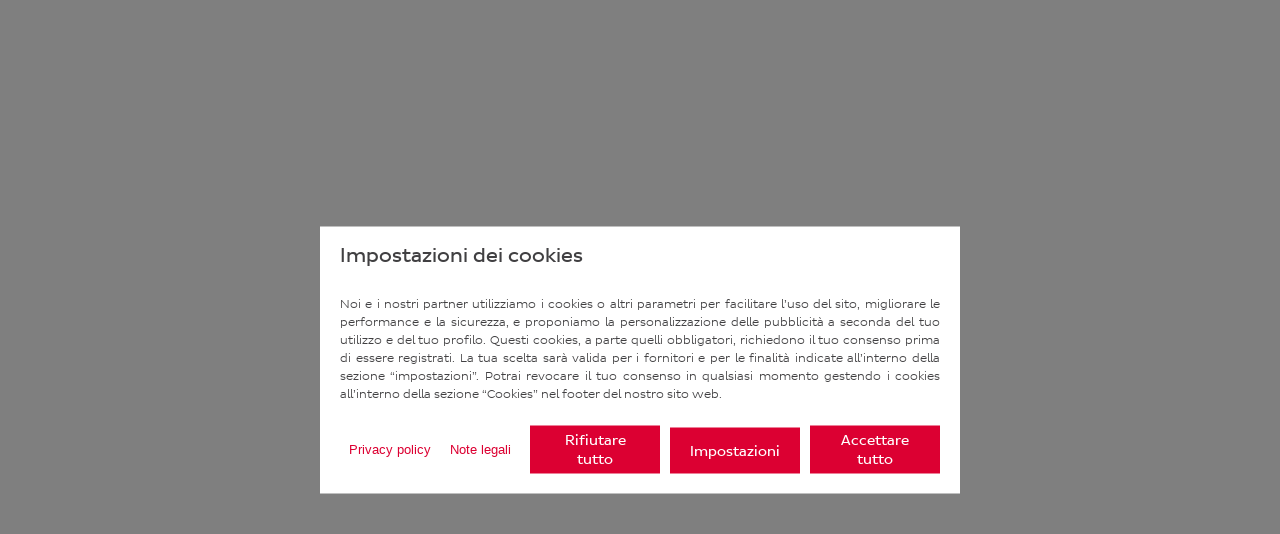

--- FILE ---
content_type: text/css
request_url: https://services.brt.it/assets/css/MappaDoveTrovarci.css
body_size: 13496
content:
/* Cached vesion created on 14/11/23 15:30:50*/
/* elapsed time: 0.00088906288146973 secs */

/* [MappaDoveTrovarci] processed at 14/11/23 15:30:50 in 0.0007789134979248 secs */
@charset "UTF-8";
.bottone {
  transition: background 0.3s ease-in-out, color 0.3s ease-in-out;
}
@keyframes fadeIn {
  0% {
    opacity: 0;
  }
  100% {
    opacity: 1;
  }
}
.fumetto .box-fumetto-nome,
.bottone {
  font-family: "plutosansw04-boldregular", sans-serif;
  font-weight: 700;
}
.scorrimentoVerticale ul.list-group li p,
.scorrimentoVerticale ul.list-group li h5 a,
.scorrimentoVerticale ul.list-group li h5 {
  font-family: "plutosansw04-lightregular", sans-serif;
  font-weight: 300;
}
.contenuto_principale .form-cerca-centro .cap-error-msg,
.contenuto_principale .form-cerca-centro #cercacap,
.contenuto_principale .form-cerca-centro .item-form-cerca-centro-dx input#cap,
.contenuto_principale .form-cerca-centro .item-form-cerca-centro-dx label,
.contenuto_principale .form-cerca-centro .item-form-cerca-centro select#regione,
.contenuto_principale .form-cerca-centro .item-form-cerca-centro select#citta,
.contenuto_principale .form-cerca-centro .item-form-cerca-centro label {
  font-family: "plutosansw04-regular", sans-serif;
  font-weight: 400;
}
h1 {
  font-size: 30px;
  line-height: 30px;
  font-family: "plutosansw04-lightregular", sans-serif;
  font-weight: 400;
  color: black;
  margin: 0 0 20px 0;
  letter-spacing: -2px;
}
.Tit-1-Lin-h {
  line-height: 50px;
}
h2,
h2.viewTitolo2 {
  font-size: 26px;
  line-height: 26px;
  font-family: "plutosansw04-lightregular", sans-serif;
  font-weight: 400;
  color: #cf202f;
  margin: 0 0 15px 0;
}
h3,
h3.viewTitolo3 {
  font-size: 24px;
  line-height: 24px;
  font-family: "plutosansw04-lightregular", sans-serif;
  font-weight: 400;
  color: #cf202f;
  margin: 0 0 12px 0;
}
h4,
h4.viewTitolo4 {
  font-size: 22px;
  line-height: 22px;
  font-family: "plutosansw04-lightregular", sans-serif;
  font-weight: 400;
  color: #cf202f;
  margin: 0 0 10px 0;
}
h5,
h5.viewTitolo5 {
  font-size: 20px;
  line-height: 20px;
  font-family: "plutosansw04-lightregular", sans-serif;
  font-weight: 400;
  color: #cf202f;
  margin: 0 0 5px 0;
}
::-moz-selection {
  background: #cf202f;
  color: white;
}
::selection {
  background: #cf202f;
  color: white;
}
::-moz-selection {
  background: #cf202f;
  color: white;
}
.viewPar p,
.viewParCell p,
p,
.fumetto .box-fumetto-nome {
  color: #000000;
  font-size: 18px;
  line-height: 22px;
  font-family: "plutosansw04-lightregular", sans-serif;
  font-weight: 300;
  margin: 0 0 15px 0;
}
.viewPar p strong,
.viewParCell p strong,
p strong,
.fumetto .box-fumetto-nome strong {
  font-weight: 400;
}
a.viewLink,
a {
  color: #cf202f;
}
a.viewLink:hover,
a:hover {
  color: #a31925;
}
.bg-grey {
  background-color: #f1f1f1;
}
.bottone {
  font-size: 21px;
  line-height: 21px;
  display: inline-block;
  position: relative;
  padding: 18px 35px;
  background-color: #cf202f;
  color: white;
  text-transform: uppercase;
  box-shadow: none;
}
.bottone:hover {
  background-color: white;
  color: #cf202f;
}
.bottone.btn-rosso {
  background-color: #cf202f;
  color: white;
}
.bottone.btn-rosso:hover {
  background-color: white;
  color: #cf202f;
}
.bottone.btn-rosso a {
  color: white;
}
.bottone.btn-rosso a:hover {
  color: #cf202f;
}
.bottone.btn-grigio {
  background-color: #f1f1f1;
  color: black;
}
.bottone.btn-grigio:hover {
  background-color: #d8d8d8;
  color: black;
}
@media only screen and (max-width: 1499px) {
  .bottone {
    font-size: 20px;
    line-height: 20px;
    padding: 15px 25px;
  }
}
@media only screen and (max-width: 991px) {
  .bottone {
    font-size: 18px;
    line-height: 18px;
    padding: 13px 20px;
  }
}
.wrap-mappa {
  position: relative;
}
.wrap-mappa-italia,
.jsmaps {
  margin-top: 20px;
}
.ContItemFRM {
  position: relative;
  display: block;
  min-height: auto;
  cursor: pointer;
}
.fumetto:after {
  content: " ";
  width: 0;
  height: 0;
  line-height: 0;
  border-top: 20px solid #fff;
  border-left: 20px solid transparent;
  border-right: 20px solid transparent;
  position: absolute;
  left: 136px;
  z-index: 300;
}
.fumetto .box-fumetto-nome {
  color: #cf202f;
  background-color: #f1f1f1;
  font-size: 16px;
  text-transform: uppercase;
  text-decoration: underline;
  font-weight: 600;
  padding: 10px 20px;
  border-bottom: 2px solid #f1f1f1;
  margin: 0;
}
@media only screen and (max-width: 1199px) {
  .fumetto .box-fumetto-nome {
    padding: 10px;
  }
}
.fumetto .box-fumetto-info {
  padding: 20px;
}
@media only screen and (max-width: 1199px) {
  .fumetto .box-fumetto-info {
    padding: 10px;
  }
}
.fumetto .box-fumetto-info p {
  display: block;
  font-size: 15px;
  line-height: 20px;
  margin: 0;
  width: 100%;
}
.fumetto .box-fumetto-info span {
  display: inline-block;
  font-size: 12px;
  line-height: 15px;
  text-transform: uppercase;
  width: auto;
  border: 1px solid #f1f1f1;
  background-color: #f1f1f1;
  padding: 5px 10px;
  margin: 0 5px;
}
.fumetto .box-fumetto-info span .fumetto .box-fumetto-info span {
  background-color: white;
}
@media only screen and (max-width: 1199px) {
  .fumetto .box-fumetto-info span {
    padding: 5px;
    margin: 0;
  }
}
@media only screen and (max-width: 576px) {
  .fumetto .box-fumetto-info span {
    text-align: center;
    display: block;
    margin: 5px 0 !important;
  }
}
.fumetto .box-fumetto-info hr {
  margin: 5px 0;
}
.fumetto .box-fumetto-info strong {
  font-size: 12px;
  margin-right: 5px;
}
@media only screen and (max-width: 1199px) {
  .fumetto .box-fumetto-info strong {
    margin-right: 0;
  }
}
.fumetto .box-fumetto-arrivo-partenza input {
  width: 100%;
  padding: 5px 10px;
  border: 1px solid #ccc;
  font-size: 13px;
  margin: 0 0 5px;
}
.fumetto .box-fumetto-arrivo-partenza .do-search {
  display: inline-block;
  font-size: 12px;
  line-height: 15px;
  text-transform: uppercase;
  width: auto;
  color: white;
  margin-top: 5px;
  border: 1px solid #cf202f;
  background-color: #cf202f;
  padding: 5px 10px;
}
.fumetto
  .box-fumetto-arrivo-partenza
  .do-search
  .fumetto
  .box-fumetto-info
  span {
  background-color: white;
  color: #cf202f;
}
.fumetto .box-fumetto-arrivo-partenza {
  display: block;
  margin-top: 10px;
}
#map,
#brtmap {
  height: 661px;
  margin: 0;
}
@media only screen and (max-width: 1199px) {
  #map,
  #brtmap {
    height: 450px;
  }
}
#buyspinner {
  display: block;
  height: 40px;
  margin: 20px;
}
#notfound {
  margin: 20px 0 0 0;
}
.map-container {
  width: 100%;
}
.scorrimentoVerticale {
  display: block;
  overflow: auto;
  max-height: 661px;
}
.scorrimentoVerticale ul.list-group {
  display: flex;
  flex-flow: row wrap;
  list-style: none;
  justify-content: center;
}
.scorrimentoVerticale ul.list-group li {
  -moz-flex: 0 1 100%;
  -o-flex: 0 1 100%;
  flex: 0 1 100%;
  margin: 0 0 30px 0;
}
.scorrimentoVerticale ul.list-group li h5 {
  font-size: 18px;
  line-height: 0.89;
}
.scorrimentoVerticale ul.list-group li h5 a {
  color: #dc0032;
  font-size: 18px;
  line-height: 22px;
}
.scorrimentoVerticale ul.list-group li h5 a:hover {
  color: #dc0032;
}
.scorrimentoVerticale ul.list-group li p {
  margin: 0;
  font-size: 13px;
  line-height: 1.23;
}
.scorrimentoVerticale ul.list-group li a {
  color: black;
  text-decoration: underline;
}
@media only screen and (max-width: 991px) {
  .scorrimentoVerticale ul.list-group li h5 a {
    font-size: 16px;
    line-height: 20px;
  }
}
#cartina-italia {
  height: 661px;
  width: 100%;
}
#cartina-italia g#italia {
  display: block;
  position: relative;
  margin: 0 auto;
  padding: 0;
  float: none;
  text-align: center;
  width: 100%;
}
#cartina-italia g#italia .g-regione .regione {
  cursor: pointer;
  transition: fill 0.5s ease-in-out;
}
#cartina-italia g#italia .g-regione.active {
  position: relative;
  z-index: 20;
}
#cartina-italia g#italia .g-regione.active .regione {
  fill: #cf202f;
}
#cartina-italia g#italia .g-regione.active .marker {
  opacity: 1;
  display: block;
}
@media only screen and (max-width: 1199px) {
  #cartina-italia {
    height: 450px;
  }
}
.ancora-top-mappa {
  position: absolute;
  top: -160px;
  display: block;
}
.contenuto_principale {
  display: block;
  padding: 0 0 50px;
}
.contenuto_principale .form-cerca-centro {
  display: flex;
  flex-flow: row nowrap;
  margin: 0 -10px;
}
.contenuto_principale .form-cerca-centro .disabled {
  opacity: 0.5;
}
.contenuto_principale .form-cerca-centro .item-form-cerca-centro {
  -moz-flex: 0 1 60%;
  -o-flex: 0 1 60%;
  flex: 0 1 60%;
  padding: 0 10px;
}
.contenuto_principale .form-cerca-centro .item-form-cerca-centro label {
  width: 100%;
  color: #414042;
  font-size: 14px;
}
.contenuto_principale .form-cerca-centro .item-form-cerca-centro select#regione,
.contenuto_principale .form-cerca-centro .item-form-cerca-centro select#citta {
  width: 100%;
  color: #414042;
  border-radius: 0;
  border: 0;
  margin-bottom: 25px;
  font-size: 14px;
  line-height: 48px;
  padding: 0 20px;
  min-height: 50px;
  text-transform: capitalize;
  background: #fff
    url(./icons/ico-arrow-grey.gif)
    95% 50% no-repeat;
  border: solid 1px #808285;
  appearance: none;
  -webkit-appearance: none;
  -moz-appearance: none;
  text-overflow: "";
}
.contenuto_principale
  .form-cerca-centro
  .item-form-cerca-centro
  select[disabled=""],
.contenuto_principale
  .form-cerca-centro
  .item-form-cerca-centro
  input[disabled=""]#cap,
.contenuto_principale
  .form-cerca-centro
  .item-form-cerca-centro
  select[disabled=""]#citta {
  opacity: 0.5;
}
.contenuto_principale .form-cerca-centro .item-form-cerca-centro-dx {
  -moz-flex: 0 1 30%;
  -o-flex: 0 1 30%;
  flex: 0 1 30%;
  padding: 0 10px;
}
.contenuto_principale .form-cerca-centro .item-form-cerca-centro-dx label {
  width: 100%;
  color: #414042;
  font-size: 14px;
}
.contenuto_principale .form-cerca-centro .item-form-cerca-centro-dx input#cap {
  width: 100%;
  color: #414042;
  border-radius: 0;
  border: 0;
  margin-bottom: 25px;
  font-size: 14px;
  line-height: 48px;
  padding: 0 20px;
  min-height: 50px;
  text-transform: capitalize;
  border: solid 1px #808285;
  appearance: none;
  -webkit-appearance: none;
  -moz-appearance: none;
  text-overflow: "";
  margin-left: 0;
}
.contenuto_principale .form-cerca-centro input#cap {
}
.contenuto_principale .form-cerca-centro input#cap::-moz-placeholder {
  text-align: center;
}
.contenuto_principale .form-cerca-centro input#cap::placeholder {
  text-align: center;
}
.contenuto_principale .form-cerca-centro #cercacap {
  margin-top: 33px;
  font-size: 14px;
  background-color: #dc0032;
  border: 1px solid #dc0032;
  color: white;
  width: 100%;
  text-transform: uppercase;
  min-height: 50px;
}
.contenuto_principale .form-cerca-centro .pipeline {
  font-size: 40px;
  color: #cf202f;
  padding-top: 10px;
}
.contenuto_principale .form-cerca-centro .cap-error .cap-error-msg {
  position: absolute;
  margin-left: 30px;
  margin-top: -10px;
}
.contenuto_principale .form-cerca-centro .cap-error-msg {
  color: #dc0032;
  font-size: 14px;
  line-height: 16px;
  margin: 10px 0 5px;
}
@media screen and (max-width: 592px) {
  .contenuto_principale .form-cerca-centro .pipeline {
    display: none;
  }
  .contenuto_principale .form-cerca-centro .cap-error {
    width: 100%;
    padding-right: 5px;
  }
  .contenuto_principale .form-cerca-centro input#cap {
    min-width: 100%;
    margin-right: 10px;
  }
  .contenuto_principale .form-cerca-centro #cercacap {
    margin-top: 10px;
    width: 50%;
  }
  .contenuto_principale .form-cerca-centro .cap-error .cap-error-msg {
    position: absolute;
    margin-left: 0px;
    margin-top: 10px;
  }
}
.contenuto_principale .form-cerca-centro select#regione,
.contenuto_principale .form-cerca-centro select#citta {
  margin-right: 30px;
}
.contenuto_principale .form-cerca-centro input#cap {
  margin-left: 30px;
}
.contenuto_principale .form-cerca-centro .win.msie select#regione,
.contenuto_principale .form-cerca-centro .win.msie input#cap,
.contenuto_principale .form-cerca-centro .win.msie select#citta {
  appearance: none;
  background-color: #f1f1f1;
  -webkit-appearance: none;
  -moz-appearance: none;
  text-indent: 1px;
}
@media only screen and (max-width: 1199px) {
  .contenuto_principale .form-cerca-centro select#regione,
  .contenuto_principale .form-cerca-centro select#citta,
  .contenuto_principale .form-cerca-centro input#cap {
    margin-right: 10px;
  }
  .contenuto_principale .form-cerca-centro select#regione,
  .contenuto_principale .form-cerca-centro input#cap,
  .contenuto_principale .form-cerca-centro select#citta {
    padding: 0 10px;
  }
}
@media only screen and (max-width: 767px) {
  .contenuto_principale .form-cerca-centro {
    flex-flow: row wrap;
  }
  .contenuto_principale .form-cerca-centro select#regione,
  .contenuto_principale .form-cerca-centro input#cap,
  .contenuto_principale .form-cerca-centro select#citta {
    flex: 0 1 100%;
    margin: 0 0 20px 0;
  }
  .contenuto_principale .form-cerca-centro input#cap {
    margin: 0;
    width: 90%;
    max-width: 100%;
  }
  .contenuto_principale .form-cerca-centro #cercacap,
  .contenuto_principale .form-cerca-centro .cap-error {
    width: 100%;
    margin: 0;
  }
  .contenuto_principale .form-cerca-centro .pipeline {
    display: none;
  }
  .contenuto_principale #shops {
    margin-top: 30px;
  }
}
.gm-style .gm-style-iw-c {
  padding: 0;
  width: 305px;
  border-radius: 0;
}


--- FILE ---
content_type: text/css
request_url: https://services.brt.it/assets/css/flex.css
body_size: 127360
content:
/* Cached vesion created on 18/09/23 10:16:28*/
/* elapsed time: 0.0063540935516357 secs */

/* [flex] processed at 18/09/23 10:16:28 in 0.0061919689178467 secs */
@charset "UTF-8";

@font-face {
    font-family: "plutosansw04-blackregular";
    src: url(./fonts/pluto_sans_w04/pluto_sans_w04_black-webfont.eot);
    src: url(./fonts/pluto_sans_w04/pluto_sans_w04_black-webfont.eot?#iefix) format("embedded-opentype"),
        url(./fonts/pluto_sans_w04/pluto_sans_w04_black-webfont.woff2) format("woff2"),
        url(./fonts/pluto_sans_w04/pluto_sans_w04_black-webfont.woff) format("woff"),
        url(./fonts/pluto_sans_w04/pluto_sans_w04_black-webfont.ttf) format("truetype"),
        url(./fonts/pluto_sans_w04/pluto_sans_w04_black-webfont.svg#plutosansw04-blackregular) format("svg");
    font-weight: normal;
    font-style: normal;
}
@font-face {
    font-family: "plutosansw04-boldregular";
    src: url(./fonts/pluto_sans_w04/pluto_sans_w04_bold-webfont.eot);
    src: url(./fonts/pluto_sans_w04/pluto_sans_w04_bold-webfont.eot?#iefix) format("embedded-opentype"),
        url(./fonts/pluto_sans_w04/pluto_sans_w04_bold-webfont.woff2) format("woff2"),
        url(./fonts/pluto_sans_w04/pluto_sans_w04_bold-webfont.woff) format("woff"),
        url(./fonts/pluto_sans_w04/pluto_sans_w04_bold-webfont.ttf) format("truetype"),
        url(./fonts/pluto_sans_w04/pluto_sans_w04_bold-webfont.svg#plutosansw04-boldregular) format("svg");
    font-weight: normal;
    font-style: normal;
}
@font-face {
    font-family: "plutosansw04-condheavyregular";
    src: url(./fonts/pluto_sans_w04/pluto_sans_w04_cond_heavy-webfont.eot);
    src: url(./fonts/pluto_sans_w04/BRTServices/pluto_sans_w04_cond_heavy-webfont.eot?#iefix) format("embedded-opentype"),
        url(./fonts/pluto_sans_w04/pluto_sans_w04_cond_heavy-webfont.woff2) format("woff2"),
        url(./fonts/pluto_sans_w04/pluto_sans_w04_cond_heavy-webfont.woff) format("woff"),
        url(./fonts/pluto_sans_w04/pluto_sans_w04_cond_heavy-webfont.ttf) format("truetype"),
        url(./fonts/pluto_sans_w04/pluto_sans_w04_cond_heavy-webfont.svg#plutosansw04-condheavyregular) format("svg");
    font-weight: normal;
    font-style: normal;
}
@font-face {
    font-family: "plutosansw04-condmediumRg";
    src: url(./fonts/pluto_sans_w04/pluto_sans_w04_cond_medium-webfont.eot);
    src: url(./fonts/pluto_sans_w04/pluto_sans_w04_cond_medium-webfont.eot?#iefix) format("embedded-opentype"),
        url(./fonts/pluto_sans_w04/pluto_sans_w04_cond_medium-webfont.woff2) format("woff2"),
        url(./fonts/pluto_sans_w04/pluto_sans_w04_cond_medium-webfont.woff) format("woff"),
        url(./fonts/pluto_sans_w04/pluto_sans_w04_cond_medium-webfont.ttf) format("truetype"),
        url(./fonts/pluto_sans_w04/pluto_sans_w04_cond_medium-webfont.svg#plutosansw04-condmediumRg) format("svg");
    font-weight: normal;
    font-style: normal;
}
@font-face {
    font-family: "plutosansw04-condregularRg";
    src: url(./fonts/pluto_sans_w04/pluto_sans_w04_cond_regular-webfont.eot);
    src: url(./fonts/pluto_sans_w04/pluto_sans_w04_cond_regular-webfont.eot?#iefix) format("embedded-opentype"),
        url(./fonts/pluto_sans_w04/pluto_sans_w04_cond_regular-webfont.woff2) format("woff2"),
        url(./fonts/pluto_sans_w04/pluto_sans_w04_cond_regular-webfont.woff) format("woff"),
        url(./fonts/pluto_sans_w04/pluto_sans_w04_cond_regular-webfont.ttf) format("truetype"),
        url(./fonts/pluto_sans_w04/pluto_sans_w04_cond_regular-webfont.svg#plutosansw04-condregularRg) format("svg");
    font-weight: normal;
    font-style: normal;
}
@font-face {
    font-family: "plutosansw04-extralightRg";
    src: url(./fonts/pluto_sans_w04/pluto_sans_w04_extralight-webfont.eot);
    src: url(./fonts/pluto_sans_w04/pluto_sans_w04_extralight-webfont.eot?#iefix) format("embedded-opentype"),
        url(./fonts/pluto_sans_w04/pluto_sans_w04_extralight-webfont.woff2) format("woff2"),
        url(./fonts/pluto_sans_w04/pluto_sans_w04_extralight-webfont.woff) format("woff"),
        url(./fonts/pluto_sans_w04/pluto_sans_w04_extralight-webfont.ttf) format("truetype"),
        url(./fonts/pluto_sans_w04/pluto_sans_w04_extralight-webfont.svg#plutosansw04-extralightRg) format("svg");
    font-weight: normal;
    font-style: normal;
}
@font-face {
    font-family: "plutosansw04-heavyregular";
    src: url(./fonts/pluto_sans_w04/pluto_sans_w04_heavy-webfont.eot);
    src: url(./fonts/pluto_sans_w04/pluto_sans_w04_heavy-webfont.eot?#iefix) format("embedded-opentype"),
        url(./fonts/pluto_sans_w04/pluto_sans_w04_heavy-webfont.woff2) format("woff2"),
        url(./fonts/pluto_sans_w04/pluto_sans_w04_heavy-webfont.woff) format("woff"),
        url(./fonts/pluto_sans_w04/pluto_sans_w04_heavy-webfont.ttf) format("truetype"),
        url(./fonts/pluto_sans_w04/pluto_sans_w04_heavy-webfont.svg#plutosansw04-heavyregular) format("svg");
    font-weight: normal;
    font-style: normal;
}
@font-face {
    font-family: "plutosansw04-lightregular";
    src: url(./fonts/pluto_sans_w04/pluto_sans_w04_light-webfont.eot);
    src: url(./fonts/pluto_sans_w04/pluto_sans_w04_light-webfont.eot?#iefix) format("embedded-opentype"),
        url(./fonts/pluto_sans_w04/pluto_sans_w04_light-webfont.woff2) format("woff2"),
        url(./fonts/pluto_sans_w04/pluto_sans_w04_light-webfont.woff) format("woff"),
        url(./fonts/pluto_sans_w04/pluto_sans_w04_light-webfont.ttf) format("truetype"),
        url(./fonts/pluto_sans_w04/pluto_sans_w04_light-webfont.svg#plutosansw04-lightregular) format("svg");
    font-weight: normal;
    font-style: normal;
}
@font-face {
    font-family: "plutosansw04-mediumregular";
    src: url(./fonts/pluto_sans_w04/pluto_sans_w04_medium-webfont.eot);
    src: url(./fonts/pluto_sans_w04/pluto_sans_w04_medium-webfont.eot?#iefix) format("embedded-opentype"),
        url(./fonts/pluto_sans_w04/pluto_sans_w04_medium-webfont.woff2) format("woff2"),
        url(./fonts/pluto_sans_w04/pluto_sans_w04_medium-webfont.woff) format("woff"),
        url(./fonts/pluto_sans_w04/pluto_sans_w04_medium-webfont.ttf) format("truetype"),
        url(./fonts/pluto_sans_w04/pluto_sans_w04_medium-webfont.svg#plutosansw04-mediumregular) format("svg");
    font-weight: normal;
    font-style: normal;
}
@font-face {
    font-family: "plutosansw04-regular";
    src: url(./fonts/pluto_sans_w04/pluto_sans_w04_regular-webfont.eot);
    src: url(./fonts/pluto_sans_w04/pluto_sans_w04_regular-webfont.eot?#iefix) format("embedded-opentype"),
        url(./fonts/pluto_sans_w04/pluto_sans_w04_regular-webfont.woff2) format("woff2"),
        url(./fonts/pluto_sans_w04/pluto_sans_w04_regular-webfont.woff) format("woff"),
        url(./fonts/pluto_sans_w04/pluto_sans_w04_regular-webfont.ttf) format("truetype"),
        url(./fonts/pluto_sans_w04/pluto_sans_w04_regular-webfont.svg#plutosansw04-regularregular) format("svg");
    font-weight: normal;
    font-style: normal;
}
@font-face {
    font-family: "plutosansw04-condboldregular";
    src: url(./fonts/pluto_sans_w04/pluto_sans_w04_cond_bold-webfont.eot);
    src: url(./fonts/pluto_sans_w04/pluto_sans_w04_cond_bold-webfont.eot?#iefix) format("embedded-opentype"),
        url(./fonts/pluto_sans_w04/pluto_sans_w04_cond_bold-webfont.woff2) format("woff2"),
        url(./fonts/pluto_sans_w04/pluto_sans_w04_cond_bold-webfont.woff) format("woff"),
        url(./fonts/pluto_sans_w04/pluto_sans_w04_cond_bold-webfont.ttf) format("truetype"),
        url(./fonts/pluto_sans_w04/pluto_sans_w04_cond_bold-webfont.svg#plutosansw04-condboldregular) format("svg");
    font-weight: normal;
    font-style: normal;
}
.vco-accordion .title .ico-open:before,
.vco-box-grigio .wrap-ico img,
.vco-muliple-ico-txt .wrap-img img,
.menu-lat .lat-resp .lat-title i.open-lat:before,
.vco-riga-download .item .wrap-img i:before {
    left: 50%;
    top: 50%;
    transform: translate(-50%, -50%);
}
.vco-banner-top-services .caption,
.vco-row-card .slick-slider .arrow-prev:before,
.vco-row-card .slick-slider .arrow-next:before,
.faq-categorie-filter .faq-categorie-item .caption-cat,
.box-faq-search .wrap-input-faq:after,
#serviziModal #BRTCodeForm .box-select:before,
#serviziModal .modal-dialog,
.wrap-ico a em img,
.wrap-box-servizi,
.vco-banner-top .caption,
.vco-alert.in-page p,
.vco-slider-home .elem .caption h2.Cent-V {
    top: 50%;
    transform: translateY(-50%);
}
.pag-areaclienti .box-container,
.wrap-ico a span:before,
header .utility-top .area-ris .box-container:after,
header .utility-top .area-ris .box-container,
.vco-box-link .Item .bottone.btn-red,
.vco-link-img-ico .Item .Caption h2:after {
    left: 50%;
    transform: translateX(-50%);
}
.vco-banner-top-services,
.vco-banner-top,
.vco-box-link .Item .img-bg,
.vco-link-img-ico .Item .img-bg {
    display: block;
    background-size: cover;
    background-position: 50% 50%;
    background-color: transparent;
    background-repeat: no-repeat;
}
.main-clienti .mappa-fermopoint .pudo-list .btn-percorso,
.wrap-box-servizi .btn-submit,
.RicAvanz .btn-submit,
.menu-responsive .search-form .form-submit,
.menu-responsive .box-area-clienti .btn-submit,
header .utility-top .search .search-body .search-form .form-submit,
.SearchRefine ul li a,
.SearchRefine ul li strong,
.bottone {
    transition: background 0.3s ease-in-out, color 0.3s ease-in-out;
}
.home-page.new-ver #BRTCodeForm .btn-submit,
#serviziModal #BRTCodeForm .btn-submit,
.wrap-ico .wrap-ico-slider .slick-dots li,
.vco-box-link .slick-dots li,
.vco-slider-home .slick-dots li {
    transition: background 0.3s ease-in-out;
}
.main-clienti .mappa-fermopoint .bootstrap-select .dropdown-menu ul li a,
.vco-row-card .slick-slider .arrow-prev,
.vco-row-card .slick-slider .arrow-next,
.faq-result-txt h4,
.faq-categorie-filter .faq-categorie-item .caption-cat .faq-categorie-item-text,
.faq-categorie-filter .faq-categorie-item .caption-cat .faq-categorie-item-icona,
footer .lang .dropdown .dropdown-menu a,
.menu-responsive .lang .dropdown-menu a,
.menu-responsive .menu-serv ol li a,
.menu-responsive .menu-serv ol li.LIStrong strong,
.menu-responsive .menu-principale ol li a,
.menu-responsive .menu-principale ol li.LIStrong strong,
header .utility-top .lang .dropdown .dropdown-menu a,
header .utility-top .search .search-body i,
header .utility-top .area-ris i,
.vco-faq .body-faq .wrap-text-faq h4,
.vco-faq .wrap-title-faq h3,
.vco-riga-download .item span,
.SearchRefine dl dt a,
.blob-element-download a,
ol li.LIStrong strong,
ol li a {
    transition: color 0.3s ease-in-out;
}
@keyframes fadeIn {
    0% {
        opacity: 0;
    }
    100% {
        opacity: 1;
    }
}
@-webkit-keyframes fadeIn {
    0% {
        opacity: 0;
    }
    100% {
        opacity: 1;
    }
}
.vco-link-img-ico .Item .Caption h2 {
    font-family: "plutosansw04-extralightRg", sans-serif;
    font-weight: 200;
}
.vco-slider-home .elem .caption h2 {
    font-family: "plutosansw04-lightregular", sans-serif;
    font-weight: 300;
}
.pag-areaclienti .box-container #usrname,
.pag-areaclienti .box-container #password,
.home-page.new-ver #BRTCodeForm #brtCode,
.home-page.new-ver #BRTCodeForm select,
.faq-result-txt div,
.box-faq-search #testo,
.vco-box-grigio .wrap-txt .txt,
#serviziModal #BRTCodeForm #brtCode,
#serviziModal #BRTCodeForm select,
.menu-lat ol ol ol li a,
.menu-lat ol ol ol li.LIStrong strong,
.menu-lat ol ol li a,
.menu-lat ol ol li.LIStrong strong,
.menu-lat ol li a,
.menu-lat ol li.LIStrong strong,
header .utility-top .area-ris .box-container #usrname,
header .utility-top .area-ris .box-container #password,
header .utility-top .area-ris .box-container h2,
.vco-faq .body-faq .wrap-text-faq p,
.vco-banner-top .caption p,
.vco-slider-home .elem .caption p,
.viewIndexSlice ol li a,
.Fumetto p,
.errList {
    font-family: "plutosansw04-regular", sans-serif;
    font-weight: 400;
}
.vco-boxgrigi-affiancati-ico-txt .Item .wrap-txt .txt,
.pag-areaclienti .box-container h2,
.servizio-clienti.new-ver .corpopagina .viewPar p,
.vco-row-card .card-link .wrap-txt .txt-card,
.home-page.new-ver #BRTCodeForm .title,
.faq-result-txt h4,
.faq-categorie-filter .faq-categorie-item .caption-cat .faq-categorie-item-text,
#serviziModal .title,
.vco-muliple-ico-txt .wrap-txt .txt,
.new-ver .corpopagina h2.viewSottotitolo,
.wrap-box-servizi .btn-submit,
.wrap-box-servizi .link-form,
.wrap-box-servizi input,
.wrap-box-servizi select,
.menu-lat .lat-resp .lat-title,
.menu-lat ol ol ol li.LIStrong strong,
.menu-lat ol ol li.LIStrong strong,
.menu-lat ol li.LIStrong strong,
.RicAvanz .btn-submit,
.menu-responsive .box-area-clienti .btn-submit,
.menu-responsive .box-area-clienti .link-form,
.menu-responsive .box-area-clienti input,
.menu-responsive .menu-serv ol li a,
.menu-responsive .menu-serv ol li.LIStrong strong,
header .utility-top .lang .dropdown,
header .utility-top .menu-serv ol li.LIStrong strong,
header .utility-top .menu-serv ol li a,
header .utility-top .menu-serv ol li:after,
header .utility-top .menu-serv .divider,
header .utility-top .search .divider,
header .utility-top .lang .divider,
header .utility-top .area-ris .divider,
.vco-faq .body-faq .wrap-text-faq h4,
.vco-riga-download .item span,
.vco-alert.in-page p,
.SearchRefine ul li a,
.SearchRefine ul li strong,
form .form-input-area .formTextAreaLabel,
form .form-input-text .formTextLabel,
.blob-element-download a,
.viewAnchorList li:before,
.Fumetto p a,
.glociset .viewGMap .gm-style-iw .Fumetto h3,
.glociset .viewGMap .gm-style-iw .Fumetto h3 a,
table.viewTable tr th .viewTableHRCellText,
table.viewTable tr td .viewTableCellText {
    font-family: "plutosansw04-boldregular", sans-serif;
    font-weight: 600;
}
.servizio-clienti.new-ver .corpopagina h2.viewSottotitolo,
.vco-row-card .card-link .wrap-img .caption .title-h3-img,
.vco-row-card .title,
.home-page.new-ver #BRTCodeForm .btn-submit,
.vco-box-grigio .wrap-txt .title,
#serviziModal #BRTCodeForm .btn-submit,
.vco-muliple-ico-txt .wrap-txt .title,
.banner-covid .link em,
.wrap-ico a span,
.wrap-box-servizi h2,
.menu-responsive .search-form .form-submit,
.menu-responsive .box-area-clienti h2,
header .utility-top .search .search-body .search-form .form-submit,
.vco-faq .wrap-title-faq h3,
.vco-riga-download h2,
.vco-banner-top .caption h2,
.vco-link-img-ico .Item .Caption h2 strong,
.vco-slider-home .elem .caption h2 strong,
.wrap-search-advanced .AdminPageFooterCommandButton,
.glociset .mapIconLabel,
.bottone {
    font-family: "plutosansw04-boldregular", sans-serif;
    font-weight: 700;
}
.BRTServices h5,
.BRTServices h5.viewTitolo5,
.BRTServices h1.viewTitolo {
    font-family: "plutosansw04-extralightRg", sans-serif;
    font-weight: 200;
}
.vco-banner-top-services .caption p,
.BRTServices.pag-areaclienti .box-container input#usrname,
.BRTServices.pag-areaclienti .box-container input#password,
.BRTServices.pag-areaclienti .box-container label,
.BRTServices .corpopagina .privacy-policy a,
.BRTServices .corpopagina .privacy-policy,
.BRTServices .corpopagina a,
.BRTServices .brt-code .viewPar p,
.BRTServices .brt-code .viewParCell p,
.BRTServices .brt-code p,
.BRTServices .brt-code .viewUL .viewLI,
.BRTServices .viewPar p strong,
.BRTServices .viewParCell p strong,
.BRTServices p strong,
.BRTServices .viewUL .viewLI strong,
.BRTServices .viewPar p,
.BRTServices .viewParCell p,
.BRTServices p,
.BRTServices .viewUL .viewLI,
.BRTServices .tabella-days,
.scheda-luogo label,
footer .lang .dropdown .dropdown-menu a,
footer .lang .dropdown,
footer .menu-footer ol li.LIStrong strong,
footer .menu-footer ol li a,
footer .label-social,
footer .text-footer .viewPar p,
footer a,
.menu-responsive .lang .dropdown-menu a,
.menu-responsive .lang .dropdown-toggle,
.menu-responsive .menu-principale ol li a,
.menu-responsive .menu-principale ol li.LIStrong strong,
header .menu-principale ol ol li.LIStrong strong,
header .menu-principale ol ol li a,
header .menu-principale ol li.LIStrong strong,
header .menu-principale ol li a {
    font-family: "plutosansw04-lightregular", sans-serif;
    font-weight: 300;
}
.vco-banner-top-services .caption h2,
.BRTServices.pag-areaclienti .box-container .btn-submit,
.BRTServices .brt-code .viewPar p strong,
.BRTServices .brt-code .viewParCell p strong,
.BRTServices .brt-code p strong,
.BRTServices .brt-code .viewUL .viewLI strong,
.BRTServices .viewUL .viewLI strong.userFormat1,
.scheda-luogo h1.viewTitolo,
.scheda-luogo .btn.btn-primary,
.scheda-luogo .btn.btn-danger,
.scheda-luogo .btn.btn-outline-danger,
footer .logo-footer {
    font-family: "plutosansw04-regular", sans-serif;
    font-weight: 400;
}
.scheda-luogo label strong {
    font-family: "plutosansw04-boldregular", sans-serif;
    font-weight: 700;
}
h1 {
    font-size: 30px;
    line-height: 30px;
    font-family: "plutosansw04-lightregular", sans-serif;
    font-weight: 400;
    color: black;
    margin: 0 0 20px 0;
    letter-spacing: -2px;
}
.Tit-1-Lin-h {
    line-height: 50px;
}
h2,
h2.viewTitolo2 {
    font-size: 26px;
    line-height: 26px;
    font-family: "plutosansw04-lightregular", sans-serif;
    font-weight: 400;
    color: #cf202f;
    margin: 0 0 15px 0;
}
h3,
h3.viewTitolo3 {
    font-size: 24px;
    line-height: 24px;
    font-family: "plutosansw04-lightregular", sans-serif;
    font-weight: 400;
    color: #cf202f;
    margin: 0 0 12px 0;
}
h4,
h4.viewTitolo4 {
    font-size: 22px;
    line-height: 22px;
    font-family: "plutosansw04-lightregular", sans-serif;
    font-weight: 400;
    color: #cf202f;
    margin: 0 0 10px 0;
}
h5,
h5.viewTitolo5 {
    font-size: 20px;
    line-height: 20px;
    font-family: "plutosansw04-lightregular", sans-serif;
    font-weight: 400;
    color: #cf202f;
    margin: 0 0 5px 0;
}
::-moz-selection {
    background: #cf202f;
    color: white;
}
::selection {
    background: #cf202f;
    color: white;
}
::-moz-selection {
    background: #cf202f;
    color: white;
}
.viewPar p,
.viewParCell p,
p,
body,
.viewUL .viewLI {
    color: #000000;
    font-size: 18px;
    line-height: 22px;
    font-family: "plutosansw04-lightregular", sans-serif;
    font-weight: 300;
    margin: 0 0 15px 0;
}
.viewPar p strong,
.viewParCell p strong,
p strong,
body strong,
.viewUL .viewLI strong {
    font-weight: 400;
}
a.viewLink,
a {
    color: #cf202f;
}
a.viewLink:hover,
a:hover {
    color: #a31925;
}
.bg-grey {
    background-color: #f1f1f1;
}
.bottone {
    font-size: 21px;
    line-height: 21px;
    display: inline-block;
    position: relative;
    padding: 18px 35px;
    background-color: #cf202f;
    color: white;
    text-transform: uppercase;
    box-shadow: none;
}
.bottone:hover {
    background-color: white;
    color: #cf202f;
}
.bottone.btn-rosso {
    background-color: #cf202f;
    color: white;
}
.bottone.btn-rosso:hover {
    background-color: white;
    color: #cf202f;
}
.bottone.btn-rosso a {
    color: white;
}
.bottone.btn-rosso a:hover {
    color: #cf202f;
}
.bottone.btn-grigio {
    background-color: #f1f1f1;
    color: black;
}
.bottone.btn-grigio:hover {
    background-color: #d8d8d8;
    color: black;
}
@media only screen and (max-width: 1499px) {
    .bottone {
        font-size: 20px;
        line-height: 20px;
        padding: 15px 25px;
    }
}
@media only screen and (max-width: 991px) {
    .bottone {
        font-size: 18px;
        line-height: 18px;
        padding: 13px 20px;
    }
}
ol {
    display: block;
    position: relative;
    list-style: none;
}
ol li {
    display: inline-block;
    position: relative;
}
ol li.LIStrong strong,
ol li a {
    display: inline-block;
    position: relative;
    margin: 0 5px;
}
.form-control:focus {
    outline: 0;
    box-shadow: none;
}
.viewUL .viewLI {
    margin-bottom: 10px;
}
ol,
ul {
    margin: 0;
    padding: 0;
}
.BLOBAlignLeft {
    text-align: left;
    position: relative;
}
.BLOBAlignCenter {
    text-align: center;
}
.BLOBAlignRight {
    text-align: right;
}
.BLOBAlignJustify {
    text-align: justify;
}
.BLOBBlockAlignCenter {
    text-align: center;
}
.BLOBBlockAlignCenter div {
    margin: 0 auto;
}
.BLOBBlockAlignRight {
    float: right;
}
.BLOBBlockAlignLeft {
    float: left;
}
.BLOBBlockAlignCenter dl {
    margin: 0 auto 20px;
}
.viewUL.BLOBListSymbolDisc {
    list-style-type: none;
    margin-bottom: 10px;
}
.viewUL.BLOBListSymbolDisc li {
    position: relative;
    display: block;
    padding-left: 15px;
    margin-left: 15px;
}
.viewUL.BLOBListSymbolDisc li:before {
    content: "\f111";
    font-family: "Font Awesome 5 Pro";
    font-weight: 900;
    font-size: 8px;
    position: absolute;
    display: inline-block;
    color: #ca0731;
    left: 0;
    top: 1px;
}
.viewUL.BLOBListSymbolDisc li:last-child {
    margin-bottom: 0;
}
.viewUL.BLOBListSymbolCircle {
    list-style-type: circle;
}
.viewUL.BLOBListSymbolSquare {
    list-style-type: square;
}
.viewUL.BLOBListSymbolNone {
    list-style-type: none;
}
.viewOL.BLOBListSymbolDecimal {
    list-style-type: decimal;
}
.viewOL.BLOBListSymbolLowerLetter {
    list-style-type: lower-alpha;
}
.viewOL.BLOBListSymbolUpperLetter {
    list-style-type: upper-alpha;
}
ul.viewUL li.viewLI {
    display: list-item;
    list-style-position: inside;
}
.BLOBFloatClear {
    clear: both;
}
.BLOBFloatLeft {
    float: left;
    position: relative;
}
.BLOBFloatRight {
    float: right;
}
.BLOBMarginLeft {
    padding-left: 10px;
}
.BLOBMarginRight {
    padding-right: 10px;
}
.BLOBIMGSpacerLeft {
    padding-left: 10px;
}
.BLOBIMGSpacerRight {
    padding-right: 10px;
}
.BLOBVAlignMiddle {
    vertical-align: middle;
}
.BLOBVAlignTop {
    vertical-align: top;
}
.BLOBVAlignBottom {
    vertical-align: bottom;
}
.BLOBWidth100 {
    width: 100%;
}
.BLOBWidth50 {
    width: 49%;
}
.BLOBWidthN1 {
    float: left;
    width: 99%;
}
.BLOBWidthN2 {
    float: left;
    width: 49.5%;
}
.BLOBWidthN3 {
    float: left;
    width: 33%;
}
.BLOBWidthN4 {
    float: left;
    width: 24.7%;
}
.BLOBWidthN5 {
    float: left;
    width: 19.8%;
}
.BLOBWidthN6 {
    float: left;
    width: 16.5%;
}
.BLOBWidthN7 {
    float: left;
    width: 14.1%;
}
.BLOBWidthN8 {
    float: left;
    width: 12.3%;
}
.BLOBWidthN9 {
    float: left;
    width: 11%;
}
.BLOBWidthN10 {
    float: left;
    width: 9.9%;
}
.BLOBWidthN11 {
    float: left;
    width: 9%;
}
.BLOBWidthN12 {
    float: left;
    width: 8.2%;
}
.BLOBWidthN13 {
    float: left;
    width: 7.6%;
}
.BLOBWidthN14 {
    float: left;
    width: 7%;
}
.BLOBWidthN15 {
    float: left;
    width: 6.6%;
}
.BLOBWidthTDN1 {
    width: 99%;
}
.BLOBWidthTDN2 {
    width: 49.5%;
}
.BLOBWidthTDN3 {
    width: 33%;
}
.BLOBWidthTDN4 {
    width: 24.7%;
}
.BLOBWidthTDN5 {
    width: 19.8%;
}
.BLOBWidthTDN6 {
    width: 16.5%;
}
.BLOBWidthTDN7 {
    width: 14.1%;
}
.BLOBWidthTDN8 {
    width: 12.3%;
}
.BLOBWidthTDN9 {
    width: 11%;
}
.BLOBWidthTDN10 {
    width: 9.9%;
}
.BLOBWidthTDN11 {
    width: 9%;
}
.BLOBWidthTDN12 {
    width: 8.2%;
}
.BLOBWidthTDN13 {
    width: 7.6%;
}
.BLOBWidthTDN14 {
    width: 7%;
}
.BLOBWidthTDN15 {
    width: 6.6%;
}
.BLOBRow1px {
    font-size: 0.05em;
    height: 1px;
}
.BLOBHidden {
    visibility: hidden;
    position: absolute;
    top: -1000em;
    font-size: 0.1em;
}
.FlexCMPError {
    position: relative;
    margin: 2em 0 2em 0;
    padding: 0.5em;
    font-family: Verdana, Arial, Helvetica, sans-serif;
    font-size: 0.9em;
    font-weight: bold;
    color: #000000;
    background-color: #ffff66;
    border: 2px solid #ff0000;
}
.errList {
    margin: 1em auto;
    max-width: 600px;
    padding: 0.5em;
    font-family: Verdana, Arial, Helvetica, sans-serif;
    font-size: 0.9em;
    font-weight: bold;
    color: #000000;
    background-color: #f2dede;
    border: 1px solid #ebccd1;
    list-style-type: none;
    border-radius: 4px;
}
.nowrap {
    white-space: nowrap;
}
.fldBox {
    border: 1px solid black;
}
.fldErr {
    border: 1px solid red;
}
.BLOBListSymbolCustom1 {
    position: relative;
}
.BLOBListSymbolCustom1 li {
    position: relative;
    display: block;
    padding-left: 20px;
    line-height: 25px;
    font-size: 20px;
    margin-bottom: 15px;
}
.BLOBListSymbolCustom1 li:before {
    content: "\f105";
    font-family: "font-awesome-solid";
    color: #5079b8;
    margin-right: 10px;
    font-size: 26px;
    top: 1px;
    display: inline-block;
    position: absolute;
    left: 0;
}
.adminlinks {
    background-color: white;
    position: relative;
    z-index: 90;
    font-family: Arial, sans-serif;
    text-align: center;
    font-size: 16px;
    line-height: 22px;
    color: #000000;
}
.adminlinks .admin-logged-panel,
.adminlinks .admin-backoffice-link,
.adminlinks .admin-logged-panel,
.adminlinks p {
    font-family: Arial, sans-serif;
    display: block;
    width: 100%;
    position: relative;
    text-align: center;
    font-size: 15px;
    line-height: 15px;
    color: #000000;
}
.adminlinks .admin-logged-panel {
    margin-top: 30px;
}
.adminlinks .adminPanelPageInfoItemTitle {
    font-weight: bold;
    margin-top: 20px;
}
.adminlinks .adminPanelPageInfoLower {
    margin-bottom: 20px;
}
.adminlinks .adminPanelPageInfoLower + p {
    font-weight: bold;
    margin-bottom: 10px;
    color: #000000;
}
.adminlinks a {
    display: block;
    margin: 5px auto;
    padding: 5px 25px;
    background-color: #cf202f;
    border: 2px solid #a31925;
    color: white;
    font-size: 15px;
    line-height: 22px;
    font-weight: bold;
    text-decoration: none;
    text-transform: uppercase;
    cursor: pointer;
    max-width: 300px;
    transition: background-color 0.3s ease-in-out;
    border-radius: 4px;
}
.adminlinks a:hover {
    background-color: #e2404e;
    color: white;
}
.GoAway {
    position: absolute;
    top: -10000px;
    left: -10000px;
}
img {
    max-width: 100%;
    height: auto;
}
a:hover,
a:focus,
a:active {
    text-decoration: none;
    outline: none;
}
.BLOBAlignCenter.viewPar {
    text-align: center;
}
input:-webkit-autofill {
    -webkit-box-shadow: 0 0 0 30px #e5e5e5 inset !important;
    border: 1px solid #e5e5e5 !important;
    -webkit-text-fill-color: black !important;
}
dl {
    width: 100% !important;
}
dl dd {
    text-align: center;
    font-style: italic;
}
.frame {
    overflow: hidden;
}
.fx-lightbox {
    box-sizing: content-box;
}
.viewCaption dd {
    margin-top: 5px;
    font-size: 0.75rem;
    text-align: center;
}
.NoPadSx,
.noPadSx {
    padding-left: 0 !important;
}
.NoPadDx,
.noPadDx {
    padding-right: 0 !important;
}
.NoPad,
.noPad {
    padding-left: 0 !important;
    padding-right: 0 !important;
}
@media only screen and (max-width: 767px) {
    .NoPad-sm,
    .noPad-sm {
        padding-left: 0 !important;
        padding-right: 0 !important;
    }
}
@media only screen and (max-width: 576px) {
    .NoPad-xs,
    .noPad-xs {
        padding-left: 0 !important;
        padding-right: 0 !important;
    }
}
.PadUpDown {
    padding: 50px 0;
}
.PadUp {
    padding: 50px 0 0 0;
}
.PadDown {
    padding: 0 0 50px 0;
}
.PadUpDownBig {
    padding: 100px 0;
}
.BLOBHidden {
    display: none;
}
.BoxFloatDx {
    display: block;
    float: right;
    margin: 0 0 30px 30px;
}
.formError,
.formErrorList {
    font-size: 13px;
    text-transform: uppercase;
    color: #c00;
}
.errList {
    padding-left: 0;
    border: none;
    background-color: transparent;
    font-size: 13px;
    text-transform: uppercase;
    color: #c00;
}
.communityForm input[type="text"],
.communityForm input[type="password"] {
    font-size: 0.8rem;
    height: auto;
    margin-bottom: 15px;
    padding: 7px 9px;
    border-radius: 0;
}
.communityForm label {
    font-size: 13px;
    font-weight: normal;
    text-transform: uppercase;
    color: #555;
}
.form-signin {
    max-width: 300px;
    padding: 19px 29px 29px;
    margin: 0 auto 20px;
    background-color: #fff;
    border: 1px solid #e5e5e5;
    border-radius: 5px;
    box-shadow: 0 1px 2px rgba(0, 0, 0, 0.05);
}
.form-signin .form-signin-heading,
.form-signin .checkbox {
    margin-bottom: 10px;
}
.form-signin input[type="text"],
.form-signin input[type="password"] {
    font-size: 16px;
    height: auto;
    margin-bottom: 15px;
    padding: 7px 9px;
}
table.viewTable {
    border: none !important;
    margin: 40px 0;
    max-width: 100%;
    overflow-x: auto;
}
table.viewTable tr:hover {
    background-color: white !important;
}
table.viewTable tr.even {
    background-color: #f5f5f5 !important;
}
table.viewTable tr.odd {
    background-color: #fafafa !important;
}
table.viewTable tr td,
table.viewTable tr th {
    border: none !important;
    border-right: 1px solid #cccccc !important;
    text-align: center;
}
table.viewTable tr td:last-child,
table.viewTable tr th:last-child {
    border-right: none !important;
}
table.viewTable tr td {
    padding: 10px !important;
    background-color: transparent !important;
}
table.viewTable tr td .viewTableCellText {
    color: black;
    font-size: 16px;
    line-height: 18px;
}
table.viewTable tr th {
    padding: 10px !important;
    background-color: #f5f5f5 !important;
}
table.viewTable tr th .viewTableHRCellText {
    text-transform: uppercase;
    color: #ca0731;
    font-size: 18px;
    line-height: 18px;
}
.viewExtendedTable .viewTableHRTD,
.viewExtendedTable .viewTableTD {
    text-align: center !important;
}
.viewExtendedTable .viewTableHRTD .viewTableCellText,
.viewExtendedTable .viewTableHRTD .BLOBAlignLeft,
.viewExtendedTable .viewTableTD .viewTableCellText,
.viewExtendedTable .viewTableTD .BLOBAlignLeft {
    text-align: center;
}
.viewExtendedTable .viewTableHRTD .blob-element-download a,
.viewExtendedTable .viewTableTD .blob-element-download a {
    display: inline-block;
    position: relative;
    text-transform: none;
}
.viewExtendedTable .viewTableHRTD .blob-element-download a img,
.viewExtendedTable .viewTableTD .blob-element-download a img {
    top: 0;
}
.viewExtendedTable .viewTableHCTD {
    text-align: left !important;
}
.viewExtendedTable .viewTableHRTD:first-child {
    text-align: left !important;
}
.BLOBFloatRight.BLOBIMGSpacerLeft img,
.BLOBFloatLeft.BLOBIMGSpacerRight img {
    position: relative;
    z-index: 1;
}
.BLOBFloatLeft {
    float: left;
    position: relative;
}
.BLOBFloatRight {
    float: right;
    position: relative;
}
.BLOBBlockAlignLeft,
.BLOBBlockAlignRight {
    max-width: 100%;
}
.BLOBBlockAlignCenter {
    text-align: center;
    display: block;
}
.BLOBWidth50 {
    width: 48%;
}
.BLOBIMGSpacerRight {
    padding-right: 15px;
}
.BLOBIMGSpacerLeft {
    padding-left: 15px;
}
.BLOBRow1px {
    height: 1px;
}
.BLOBWidth100 {
    margin: 0 0 20px 0;
}
.viewGMap {
    max-width: 100%;
    clear: both;
    box-shadow: 0 0 10px rgba(0, 0, 0, 0.2);
}
.BLOBFloatClear {
    position: relative;
    height: 0px;
}
.viewLineBreak {
    clear: both;
}
.SearchRefine dl dd {
    text-align: left;
}
.SearchRefine .SearchResultKeyword {
    color: #cf202f;
    font-weight: 600;
    text-transform: uppercase;
}
.SearchRefine .goAway {
    display: none;
}
.SearchRefine .percentualeAttinenza {
    font-size: 14px;
}
@media screen and (max-width: 500px) {
    .BLOBWidth100 .BLOBFloatLeft.BLOBMarginRight,
    .BLOBWidth100 .BLOBFloatRight.BLOBMarginLeft {
        width: 100% !important;
        margin: 10px 0 !important;
        float: none;
        padding: 0;
    }
    .BLOBWidth100 .BLOBFloatLeft.BLOBMarginRight + div,
    .BLOBWidth100 .BLOBFloatRight.BLOBMarginLeft + div {
        width: 100% !important;
        margin: 10px 0 !important;
        float: none;
        padding: 0;
    }
    .BLOBWidth100 .BLOBFloatLeft.BLOBWidth50,
    .BLOBWidth100 .BLOBFloatRight.BLOBWidth50 {
        width: 100% !important;
        margin: 10px 0 !important;
        float: none;
        padding: 0;
    }
}
.glociset .mapIconLabel {
    position: absolute;
    text-align: center;
    z-index: 9999;
    font-size: 20px;
    line-height: 20px;
    color: white;
}
.glociset .viewGMap .gm-style-iw .Fumetto h3,
.glociset .viewGMap .gm-style-iw .Fumetto h3 a {
    font-size: 24px;
    line-height: 26px;
    padding: 0;
    margin: 0 0 15px 0;
    color: #333;
    text-decoration: none;
    text-align: left;
    letter-spacing: -0.6px;
}
.Fumetto {
    padding: 10px 0;
}
.Fumetto p {
    font-size: 14px;
    line-height: 18px;
    padding: 0;
    margin: 0;
    color: #333;
    text-decoration: none;
    letter-spacing: -0.4px;
    text-align: left;
}
.Fumetto p a {
    display: inline-block;
    font-size: 15px;
    line-height: 15px;
    padding: 0;
    margin: 20px 0 0 0;
    color: #cf202f;
    text-decoration: none;
    text-align: left;
    letter-spacing: -0.6px;
}
.Fumetto p a span {
    border: 2px solid #cf202f;
    border-radius: 50%;
    font-size: 12px;
    margin-left: 7px;
    padding: 3px;
}
.viewAnchorList {
    margin: 30px 0;
}
.viewAnchorList li {
    list-style: none;
    position: relative;
    display: block;
    padding-left: 15px;
}
.viewAnchorList li:before {
    content: ">";
    position: absolute;
    left: 0;
    top: 0;
    font-size: 21px;
    color: #cf202f;
}
.viewAnchorList li a {
    color: black;
}
.viewAnchorList li a:hover {
    color: #cf202f;
}
.blob-element-download {
    display: block;
    position: relative;
}
.blob-element-download a {
    text-transform: uppercase;
    font-size: 15px;
    line-height: 30px;
    color: black;
    position: relative;
    padding-left: 0;
    display: block;
    top: 5px;
}
.blob-element-download a img {
    position: relative;
    left: 0;
    top: -5px;
    display: inline-block;
    margin-right: 10px;
}
.blob-element-download a .BLOBDownloadSize {
    font-size: 14px;
    margin-left: 5px;
}
.blob-element-download a:hover {
    color: #ca0731;
}
.blob-element-download .BLOBHidden {
    display: block;
    clear: both;
    width: 100%;
    height: 1px;
    position: relative;
}
form .form-input-text {
    position: relative;
    display: block;
}
form .form-input-text .formTextLabel {
    position: relative;
    display: block;
    top: 27px;
    font-size: 18px;
    line-height: 18px;
    z-index: 1;
    cursor: pointer;
    transition: top 0.3s ease-in-out;
}
form .form-input-text.active .formTextLabel {
    top: 15px;
}
form .form-input-text .formText {
    position: relative;
    display: block;
    border: none;
    border-bottom: 1px solid #ccc;
    outline: 0;
    font-size: 17px;
    line-height: 17px;
    cursor: pointer;
}
form .form-input-text .formText:active,
form .form-input-text .formText:hover,
form .form-input-text .formText:focus {
    outline: 0;
}
form .form-input-text.active .formText {
    border-bottom: 1px solid #cf202f;
}
form .form-input-area {
    position: relative;
    display: block;
}
form .form-input-area .formTextAreaLabel {
    position: relative;
    display: block;
    font-size: 18px;
    line-height: 18px;
    z-index: 1;
    cursor: pointer;
}
form .form-input-area .formTextArea {
    border: 1px solid #ccc;
    display: block;
    width: 100%;
    margin-bottom: 30px;
    font-size: 16px;
    line-height: 20px;
    padding: 10px 15px;
    transition: border 0.3s ease-in-out;
}
form .form-input-area .formTextArea:focus,
form .form-input-area .formTextArea:active {
    border-bottom: 1px solid #cf202f;
    outline: 0;
}
.SearchRefine ul li {
    display: inline-block;
    list-style: none;
    border: 1px solid #77121b;
    margin-left: -1px;
    position: relative;
}
.SearchRefine ul li a,
.SearchRefine ul li strong {
    padding: 5px 20px;
    background-color: #cf202f;
    color: #fff;
    display: block;
    position: relative;
    font-size: 16px;
    text-transform: uppercase;
}
.SearchRefine ul li a:hover,
.SearchRefine ul li strong {
    color: #cf202f;
    background-color: #fff;
}
.SearchRefine ul + p.viewPar a {
    display: block;
    position: relative;
    color: white;
    border: 2px solid #cf202f;
    background-color: #cf202f;
    padding: 10px 25px;
    margin: 50px 0 10px;
    width: 300px;
    text-align: center;
    text-transform: uppercase;
}
.SearchRefine dl dt a {
    color: #cf202f;
}
.SearchRefine dl dt a:hover {
    color: #cf202f;
}
.SearchRefine dl dd {
    text-align: left;
    font-size: 17px;
    margin: 0;
}
.SearchRefine dl dd .percentualeAttinenza {
    font-size: 14px;
    display: block;
    border-bottom: 1px solid #f1f1f1;
    padding-bottom: 20px;
    margin-bottom: 20px;
}
.SearchRefine dl dd em {
    display: none;
}
.wrap-search-advanced input[type="text"] {
    border: 1px solid #ccc;
    display: block;
    border-radius: 4px;
    margin-bottom: 15px;
    padding: 5px 10px;
    font-size: 17px;
    width: 300px;
}
.wrap-search-advanced input[type="checkbox"] {
    margin-right: 7px;
    cursor: pointer;
}
.wrap-search-advanced .ClassificationFormBlock ol li {
    list-style: none;
}
.wrap-search-advanced .AdminPageFooterCommandButton {
    display: inline-block;
    position: relative;
    text-decoration: none;
    font-size: 16px;
    line-height: 16px;
    padding: 23px 53px;
    text-transform: uppercase;
    transition: color 0.3s ease-in-out, background-color 0.3s ease-in-out, border 0.3s ease-in-out;
    color: white;
    border: 2px solid #ccc;
    background-color: #f1f1f1;
    cursor: pointer;
}
.wrap-search-advanced .AdminPageFooterCommandButton:hover {
    color: white;
    border: 2px solid #cf202f;
    background-color: #e2404e;
}
.goAway {
    display: none;
}
.viewIndexSlice ol {
    list-style: none;
    position: relative;
}
.viewIndexSlice ol li {
    position: relative;
    display: block;
}
.viewIndexSlice ol li a {
    color: #ca0731;
    font-size: 14px;
    line-height: 18px;
    position: relative;
    display: block;
    padding: 8px 0;
    margin: 0 20px;
    text-transform: uppercase;
    transition: -webkit-text-decoration 0.3s ease-in-out;
    transition: text-decoration 0.3s ease-in-out;
    transition: text-decoration 0.3s ease-in-out, -webkit-text-decoration 0.3s ease-in-out;
}
.viewIndexSlice ol li a:hover {
    text-decoration: underline;
}
.viewIndexSlice ol li a:before {
    content: " ";
    display: inline-block;
    height: 3px;
    width: 3px;
    background-color: #ca0731;
    position: absolute;
    top: 15px;
    left: -15px;
}
#ChannelPager .FlexNavi {
    display: flex;
    flex-flow: row nowrap;
}
#ChannelPager .FlexNavi ol li {
    margin: 0;
}
#ChannelPager .FlexNavi ol li strong,
#ChannelPager .FlexNavi ol li a {
    height: 40px;
    width: 40px;
    display: inline-block;
    text-align: center;
    display: flex;
    flex-flow: row nowrap;
    justify-content: center;
    align-items: center;
    margin: 0;
}
#ChannelPager .FlexNavi ol li strong,
#ChannelPager .FlexNavi ol li a {
    border: 1px solid #f1f1f1;
    font-size: 16px;
    line-height: 16px;
    margin: 0;
}
#ChannelPager .FlexNavi ol li a {
    color: #000000;
}
#ChannelPager .FlexNavi ol li a:hover {
    background-color: #f1f1f1;
}
#ChannelPager .FlexNavi ol li strong {
    color: #000000;
    background-color: #f1f1f1;
}
#ChannelPager .FlexNavi span {
    height: 40px;
    width: 40px;
    display: inline-block;
    text-align: center;
    display: flex;
    flex-flow: row nowrap;
    justify-content: center;
    align-items: center;
    margin: 0;
}
.vco-slider-home {
    position: relative;
    display: block;
    visibility: hidden;
}
.vco-slider-home.slick-initialized {
    visibility: visible;
}
.vco-slider-home .elem {
    position: relative;
}
.vco-slider-home .elem .caption {
    position: absolute;
    width: 100%;
    height: 100%;
    display: block;
    top: 0;
    left: 0;
    z-index: 2;
}
.vco-slider-home .elem .caption .int-cap {
    display: block;
    position: relative;
    min-height: 300px;
    width: 70%;
}
.vco-slider-home .elem .caption h2 {
    color: white;
    font-size: 46px;
    line-height: 46px;
    text-transform: uppercase;
    max-width: 60%;
    text-shadow: 1px 1px 2px rgba(0, 0, 0, 0.3);
}
.vco-slider-home .elem .caption h2 strong {
    font-size: 50px;
    line-height: 50px;
}
.vco-slider-home .elem .caption h2.red {
    color: #cf202f;
}
.vco-slider-home .elem .caption h2.min {
    text-transform: none;
}
.vco-slider-home .elem .caption h2.Cent-V {
    position: absolute;
}
.vco-slider-home .elem .caption p {
    color: white;
    font-size: 20px;
    line-height: 24px;
    max-width: 60%;
    text-shadow: 1px 1px 2px rgba(0, 0, 0, 0.3);
}
.vco-slider-home .elem .caption p strong a {
    display: inline-block;
    position: relative;
    color: white;
}
.vco-slider-home .elem .caption p em {
    color: rgb(230, 0, 126);
    font-style: normal;
}
.vco-slider-home .elem .caption a {
    position: absolute;
    bottom: 70px;
}
.vco-slider-home .elem .caption a.hidden {
    display: none;
}
.vco-slider-home .slick-slide .Overlay {
    position: relative;
    width: 100%;
    height: 100%;
    display: block;
    top: 0;
    left: 0;
}
.vco-slider-home .slick-slide .Overlay:after {
    content: "";
    position: absolute;
    width: 100%;
    height: 100%;
    display: block;
    top: 0;
    left: 0;
    bottom: 0;
    right: 0;
    background-color: rgba(0, 0, 0, 0.5);
    z-index: 1;
}
.vco-slider-home .slick-slide img {
    margin: 0 auto;
}
.vco-slider-home .slick-dots {
    display: block;
    position: absolute;
    bottom: 80px;
    left: 0;
    width: 100%;
    text-align: center;
}
.vco-slider-home .slick-dots li {
    display: inline-block;
    position: relative;
    background-color: white;
    width: 14px;
    height: 14px;
    margin: 0 4px;
}
.vco-slider-home .slick-dots li button {
    display: none;
}
.vco-slider-home .slick-dots li.slick-active,
.vco-slider-home .slick-dots li:hover {
    background-color: #cf202f;
}
@media only screen and (max-width: 1499px) {
    .vco-slider-home .elem .caption a {
        margin-top: 20px;
    }
    .vco-slider-home .elem .caption h2 {
        font-size: 40px;
        line-height: 40px;
        max-width: 55%;
    }
    .vco-slider-home .elem .caption h2 strong {
        font-size: 45px;
        line-height: 45px;
    }
}
@media only screen and (max-width: 1199px) {
    .vco-slider-home .elem .caption .int-cap {
        min-height: 250px;
        width: auto;
    }
    .vco-slider-home .elem .caption h2 {
        font-size: 30px;
        line-height: 30px;
        max-width: 100%;
    }
    .vco-slider-home .elem .caption h2 strong {
        font-size: 35px;
        line-height: 35px;
    }
}
@media only screen and (max-width: 991px) {
    .vco-slider-home .elem .caption .int-cap {
        min-height: 200px;
        top: 5px;
    }
    .vco-slider-home .elem .caption h2 {
        font-size: 25px;
        line-height: 25px;
        margin-bottom: 5px;
    }
    .vco-slider-home .elem .caption p {
        font-size: 16px;
        line-height: 18px;
    }
    .vco-slider-home .elem .caption h2 strong {
        font-size: 30px;
        line-height: 30px;
    }
    .vco-slider-home .elem .caption a {
        margin-top: 10px;
    }
}
@media only screen and (max-width: 767px) {
    .vco-slider-home .slick-slide {
        position: relative;
    }
    .vco-slider-home .slick-slide:before {
        display: block;
        content: "";
        width: 100%;
        padding-top: 97.7777777778%;
    }
    .vco-slider-home .slick-slide > .content {
        position: absolute;
        top: 0;
        left: 0;
        right: 0;
        bottom: 0;
    }
    .vco-slider-home .slick-slide img {
        position: absolute;
        height: 100%;
        width: auto;
        max-width: inherit;
        top: 0;
    }
    .vco-slider-home .slick-slide.al-left img {
        top: 0;
        left: 0;
    }
    .vco-slider-home .slick-slide.al-right img {
        top: 0;
        right: 0;
    }
    .vco-slider-home .slick-slide.al-cent img {
        top: 0;
        left: 50%;
        transform: translateX(-50%);
    }
    .vco-slider-home .elem .caption {
        height: auto;
        top: 40px;
    }
    .vco-slider-home .elem .caption a {
        margin-top: 10px;
        position: relative;
    }
    .vco-slider-home .slick-dots {
        bottom: 130px;
        left: 15px;
        text-align: left;
    }
    .vco-slider-home .elem .caption .int-cap {
        min-height: auto;
        width: auto;
    }
    .vco-slider-home .elem .caption a {
        bottom: 0;
    }
    .vco-slider-home .elem.Centro .Overlay img,
    .vco-slider-home .elem.Centro .Trasparente img {
        left: 50%;
        transform: translateX(-50%);
    }
}
@media only screen and (max-width: 576px) {
    .vco-slider-home .elem .caption p {
        width: 100%;
        max-width: 100%;
        top: 0;
    }
    .vco-slider-home .elem .caption a {
        margin-top: 0;
        padding: 10px 15px;
        font-size: 16px;
        line-height: 16px;
    }
    .vco-slider-home .elem .caption {
        top: 10px;
    }
    .vco-slider-home .elem .caption h2 strong {
        font-size: 25px;
        line-height: 25px;
    }
    .vco-slider-home .slick-dots {
        bottom: 20px;
        left: 0;
        padding-left: 0px;
        text-align: center;
    }
    .vco-slider-home .elem .caption .int-cap {
        top: 14px;
        background-color: rgba(0, 0, 0, 0.2);
        padding: 15px;
    }
}
.vco-alert.in-page {
    height: 100px;
    padding: 0;
    margin-bottom: 40px;
}
.vco-alert.in-page p {
    font-size: 23px;
    line-height: 23px;
    color: black;
    margin: 0;
    padding: 0;
    position: absolute;
}
.vco-alert.in-page i {
    color: #cf202f;
    font-size: 45px;
}
.vco-alert .alert-small {
    padding: 10px;
}
.vco-alert .alert-small i {
    font-size: 30px;
}
@media only screen and (max-width: 767px) {
    .vco-alert.in-page p {
        margin: 0;
        font-size: 16px;
        line-height: 18px;
        position: relative;
        top: 0;
        transform: translateY(0);
    }
    .vco-alert.in-page {
        padding: 0;
        height: auto;
        margin-bottom: 15px;
    }
}
.vco-link-img-ico {
    border-top: 4px solid #cf202f;
    border-bottom: 4px solid #cf202f;
    position: relative;
    display: block;
    width: 100%;
}
.vco-link-img-ico .Item {
    position: relative;
    display: block;
    overflow: hidden;
}
.vco-link-img-ico .Item:before {
    display: block;
    content: "";
    width: 100%;
    padding-top: 150%;
}
.vco-link-img-ico .Item > .content {
    position: absolute;
    top: 0;
    left: 0;
    right: 0;
    bottom: 0;
}
.vco-link-img-ico .Item .img-bg {
    position: absolute;
    display: block;
    width: 100%;
    height: 100%;
    left: 0;
    top: 0;
    transition: transform 2s ease-in-out;
}
.vco-link-img-ico .Item .overlay {
    background-color: rgba(0, 0, 0, 0.65);
    opacity: 1;
    position: absolute;
    display: block;
    width: 100%;
    height: 100%;
    left: 0;
    top: 0;
    transition: opacity 1s ease-in-out;
}
.vco-link-img-ico .Item .Caption {
    position: absolute;
    display: block;
    width: 100%;
    bottom: 0;
    height: auto;
    padding: 30px 30px 15%;
}
.vco-link-img-ico .Item .Caption h2 {
    color: white;
    display: block;
    position: relative;
    text-transform: uppercase;
    font-size: 42px;
    line-height: 46px;
    margin: 40px 0 40%;
    padding-bottom: 15px;
}
.vco-link-img-ico .Item .Caption h2:after {
    content: "";
    width: 0;
    height: 4px;
    bottom: 0;
    position: absolute;
    background-color: #cf202f;
    transition: width 0.5s ease-in-out;
}
.vco-link-img-ico .Item .Caption .bottone:hover {
    background-color: #cf202f;
    color: white;
}
.vco-link-img-ico .Item:hover .img-bg {
    transform: scale(1.1);
}
.vco-link-img-ico .Item:hover .overlay {
    opacity: 0.8;
}
.vco-link-img-ico .Item:hover .Caption h2:after {
    width: 80%;
}
@media only screen and (max-width: 1499px) {
    .vco-link-img-ico .Item .Caption h2 {
        font-size: 28px;
        line-height: 30px;
        margin: 39px 0 27%;
    }
}
@media only screen and (max-width: 991px) {
    .vco-link-img-ico .Item {
        position: relative;
    }
    .vco-link-img-ico .Item:before {
        display: block;
        content: "";
        width: 100%;
        padding-top: 75%;
    }
    .vco-link-img-ico .Item > .content {
        position: absolute;
        top: 0;
        left: 0;
        right: 0;
        bottom: 0;
    }
    .vco-link-img-ico .Item .Caption h2 {
        font-size: 25px;
        line-height: 26px;
        margin: 20px 0 10px;
    }
}
@media only screen and (max-width: 767px) {
    .vco-link-img-ico .Item {
        position: relative;
    }
    .vco-link-img-ico .Item:before {
        display: block;
        content: "";
        width: 100%;
        padding-top: 102.8571428571%;
    }
    .vco-link-img-ico .Item > .content {
        position: absolute;
        top: 0;
        left: 0;
        right: 0;
        bottom: 0;
    }
    .vco-link-img-ico .Item .overlay {
        display: none;
    }
    .vco-link-img-ico .Item .img-bg {
        background: #ca0731 none !important;
        background-image: none !important;
    }
    .vco-link-img-ico .Item .img-bg img {
        display: none;
    }
    .vco-link-img-ico .Item .Caption {
        padding: 10px;
        display: flex;
        flex-flow: row wrap;
        align-items: center;
        justify-content: center;
        height: 100%;
    }
    .vco-link-img-ico .Item .Caption h2 {
        font-size: 25px;
        line-height: 26px;
        margin: 20px 0 10px;
        flex: 0 1 100%;
    }
    .vco-link-img-ico .Item .Caption .bottone {
        display: none;
    }
    .vco-link-img-ico .Item {
        margin: 3px;
    }
    .vco-link-img-ico {
        border-top: 0;
        border-bottom: 0;
    }
}
@media only screen and (max-width: 576px) {
    .vco-link-img-ico .Item .Caption h2 {
        font-size: 18px;
        line-height: 18px;
        margin: 10px 0;
    }
}
.vco-box-link {
    display: block;
    padding: 10% 0;
    position: relative;
}
.vco-box-link .Item {
    display: block;
    position: relative;
}
.vco-box-link .Item .img-bg {
    position: relative;
    display: block;
}
.vco-box-link .Item .bottone.btn-red {
    position: absolute;
    bottom: 30px;
    display: inline-block;
    background-color: rgba(207, 32, 47, 0.9);
    font-size: 18px;
    line-height: 18px;
    color: white;
    width: 60%;
    text-align: center;
    transition: width 1s ease-in-out;
}
.vco-box-link .Item .bottone.btn-red i {
    font-size: 18px;
    margin-left: 10px;
}
.vco-box-link .Item:hover .bottone.btn-red {
    width: 90%;
}
.vco-box-link .slick-dots {
    display: block;
    position: absolute;
    bottom: -30px;
    left: 0;
    width: 100%;
    text-align: center;
}
.vco-box-link .slick-dots li {
    display: inline-block;
    position: relative;
    background-color: rgba(207, 32, 47, 0.5);
    width: 10px;
    height: 10px;
    margin: 0 2px;
}
.vco-box-link .slick-dots li button {
    display: none;
}
.vco-box-link .slick-dots li.slick-active,
.vco-box-link .slick-dots li:hover {
    background-color: #cf202f;
}
@media only screen and (max-width: 1499px) {
    .vco-box-link {
        padding: 50px 0;
    }
}
@media only screen and (max-width: 1199px) {
    .vco-box-link .Item .bottone.btn-red {
        width: 80%;
    }
}
@media only screen and (max-width: 991px) {
    .vco-box-link .Item .img-bg {
        background-image: none !important;
    }
    .vco-box-link .Item .img-bg img {
        margin: 0 auto;
    }
}
@media only screen and (max-width: 576px) {
    .vco-box-link {
        padding: 20px 0 40px;
    }
    .vco-box-link .Item .bottone.btn-red {
        padding: 25px;
        width: 80%;
    }
}
.vco-banner-top {
    position: relative;
    display: block;
    width: 100%;
    position: relative;
}
.vco-banner-top:before {
    display: block;
    content: "";
    width: 100%;
    padding-top: 22.5%;
}
.vco-banner-top > .content {
    position: absolute;
    top: 0;
    left: 0;
    right: 0;
    bottom: 0;
}
.vco-banner-top .bg-img {
    display: none;
}
.vco-banner-top.banner-sezione {
    background: white url(https://services.brt.it/flex/TemplatesUSR/assets/img/testate/testata-servizi-brt.jpg) 50% 50% no-repeat;
    background-size: cover;
}
.servizi-brt .vco-banner-top.banner-sezione {
    background: white url(https://services.brt.it/flex/TemplatesUSR/assets/img/testate/testata-servizi-brt.jpg) 50% 50% no-repeat;
}
.vco-banner-top .caption {
    background-color: rgba(207, 32, 47, 0.9);
    position: absolute;
    left: 14%;
    max-width: 420px;
    padding: 60px 45px;
    display: inline-block;
}
.vco-banner-top .caption.no-cap {
    display: none;
}
.vco-banner-top .caption h2 {
    color: white;
    font-size: 40px;
    line-height: 40px;
    margin: 0 0 20px;
}
.vco-banner-top .caption p {
    color: white;
    font-size: 24px;
    line-height: 28px;
    margin: 0;
}
@media only screen and (max-width: 1499px) {
    .vco-banner-top .caption {
        left: 5%;
        padding: 30px 30px;
    }
    .vco-banner-top .caption h2 {
        font-size: 35px;
        line-height: 35px;
        margin: 0 0 15px;
    }
}
@media only screen and (max-width: 991px) {
    .vco-banner-top .caption {
        left: 2%;
        padding: 15px;
        max-width: 340px;
    }
    .vco-banner-top .caption h2 {
        font-size: 30px;
        line-height: 30px;
        margin: 0 0 10px;
    }
}
@media only screen and (max-width: 767px) {
    .vco-banner-top:before {
        display: none;
    }
    .vco-banner-top .caption {
        left: 0;
        padding: 15px;
        max-width: 100%;
        width: 100%;
        top: 0;
        transform: translateY(0);
        position: relative;
    }
    .vco-banner-top .caption h2 {
        font-size: 22px;
        line-height: 22px;
        margin: 0 0 10px;
    }
    .vco-banner-top .caption p {
        font-size: 19px;
        line-height: 19px;
    }
}
.vco-riga-download {
    margin-bottom: 60px;
}
.vco-riga-download h2 {
    color: black;
    display: block;
    position: relative;
    font-size: 24px;
    line-height: 24px;
    margin: 0;
}
.vco-riga-download h2:after {
    content: "";
    height: 1px;
    width: 100%;
    display: block;
    position: relative;
    background-color: #ccc;
    margin: 50px 0;
}
.vco-riga-download .item {
    display: block;
    position: relative;
    width: 100%;
}
.vco-riga-download .item span {
    font-size: 16px;
    line-height: 16px;
    text-align: left;
    color: black;
    position: relative;
    display: block;
    text-transform: uppercase;
    margin-bottom: 20px;
}
.vco-riga-download .item .wrap-img {
    background-color: #f0f0f0;
    padding: 40px;
    width: 100%;
    display: block;
    position: relative;
}
.vco-riga-download .item .wrap-img:before {
    content: "";
    height: 0;
    width: 100%;
    background-color: #cf202f;
    left: 0;
    top: 0;
    position: absolute;
    transition: height 0.3s ease-in-out;
}
.vco-riga-download .item .wrap-img img {
    position: relative;
    display: block;
    z-index: 1;
}
.vco-riga-download .item .wrap-img i {
    display: inline-block;
    position: absolute;
    bottom: 0;
    right: 0;
    background-color: #d7d7d7;
    color: #5a5f60;
    height: 40px;
    width: 40px;
    text-align: center;
}
.vco-riga-download .item .wrap-img i:before {
    position: absolute;
}
.vco-riga-download .item:hover span {
    color: #ca0731;
}
.vco-riga-download .item:hover .wrap-img:before {
    height: 100%;
}
@media only screen and (max-width: 576px) {
    .vco-riga-download .item span {
        margin: 20px 0;
    }
    .vco-riga-download h2:after {
        margin: 20px 0;
    }
}
.vco-faq .wrap-title-faq {
    border-bottom: 1px solid #cccccc;
    padding: 40px 0 30px;
}
.vco-faq .wrap-title-faq h3 {
    font-size: 22px;
    line-height: 22px;
    color: black;
    position: relative;
    display: block;
    margin-bottom: 10px;
    cursor: pointer;
}
.vco-faq .wrap-title-faq i {
    color: #cf202f;
    cursor: pointer;
}
.vco-faq .wrap-title-faq i.ico-open {
    font-size: 22px;
    display: block;
}
.vco-faq .wrap-title-faq i.ico-close {
    display: none;
    font-size: 18px;
}
.vco-faq .wrap-title-faq.active h3 {
    color: #cf202f;
}
.vco-faq .wrap-title-faq.active i.ico-open {
    display: none;
}
.vco-faq .wrap-title-faq.active i.ico-close {
    display: block;
}
.vco-faq .body-faq {
    border-bottom: 1px solid #cccccc;
    height: 0;
    overflow: hidden;
    transform-origin: top;
    transform: scaleY(0);
    transition: transform 0.3s ease-out, padding 0.3s ease-out;
}
.vco-faq .body-faq.active {
    height: auto;
    transform: scaleY(1);
    transition: transform 0.3s ease-in-out, padding 0.3s ease-in-out;
}
.vco-faq .body-faq .wrap-text-faq:first-child {
    padding-top: 50px;
}
.vco-faq .body-faq .wrap-text-faq:last-child {
    padding-bottom: 50px;
}
.vco-faq .body-faq .wrap-text-faq h4 {
    font-size: 16px;
    line-height: 18px;
    color: black;
    position: relative;
    display: block;
    text-transform: uppercase;
    margin-bottom: 20px;
    cursor: pointer;
}
.vco-faq .body-faq .wrap-text-faq h4.active {
    color: #cf202f;
}
.vco-faq .body-faq .wrap-text-faq p {
    font-size: 14px;
    line-height: 20px;
    color: black;
    position: relative;
    display: block;
    margin-bottom: 30px;
    height: 0;
    overflow: hidden;
    transform-origin: top;
    transform: scaleY(0);
    transition: transform 0.3s ease-out;
}
.vco-faq .body-faq .wrap-text-faq p.active {
    height: auto;
    transform: scaleY(1);
    transition: transform 0.3s ease-in-out;
}
.vco-img .top-img img {
    display: none;
}
.archivio-news ol {
    display: block;
}
.archivio-news ol li {
    display: block;
    margin: 15px 0;
    border-bottom: 1px solid #f1f1f1;
}
.archivio-news ol li a {
    display: block;
    padding-bottom: 15px;
}
.archivio-news ol li a p {
    display: inline-block;
    margin: 0;
}
.archivio-news ol li a i {
    display: inline-block;
    margin-right: 10px;
    vertical-align: top;
}
.archivio-news ol li a p span {
    display: block;
    color: #cf202f;
    font-size: 16px;
    line-height: 20px;
    margin-bottom: 5px;
}
.archivio-news ol li a:hover p {
    color: #cf202f;
}
html {
    font-size: 18px;
}
.LoghiStampa {
    display: none;
}
body {
    min-width: 320px;
    position: relative;
}
@media screen and (min-width: 1393px) {
    .container {
        max-width: 1393px;
    }
}
@media screen and (max-width: 991px) {
    .container {
        max-width: 100%;
    }
}
.hidden {
    display: none !important;
}
.sticky-wrapper {
    z-index: 1000;
    position: fixed;
    width: 100%;
    top: 0;
}
header {
    border-bottom: 1px solid #e6e7e8;
    position: absolute;
    background-color: white;
    width: 100%;
    left: 0;
    top: 0;
    z-index: 100;
    height: 66px;
    display: flex;
    align-items: center;
}
header .logo-top {
    padding-top: 5px;
    display: block;
}
header.stuck {
    position: fixed;
    width: 100%;
    left: 0;
    top: 0;
    z-index: 1000;
    box-shadow: 0 3px 3px rgba(0, 0, 0, 0.1);
}
header.stuck .utility-top {
    display: none;
}
header.stuck .logo-top img {
    width: auto;
}
header.stuck .align-content-between {
    align-content: center !important;
}
header .menu-principale {
    margin-left: 45px;
}
header .menu-principale ol li {
    display: inline-block;
    position: relative;
    padding: 10px 15px;
}
header .menu-principale ol li.LIStrong strong,
header .menu-principale ol li a {
    font-size: 14px;
    letter-spacing: -0.3px;
    color: #414042;
}
header .menu-principale ol li.LIStrong strong,
header .menu-principale ol li a:hover {
    color: #cf202f;
}
header .menu-principale ol ol {
    display: none;
    top: 100%;
    position: absolute;
    background-color: white;
    z-index: 20;
    width: 250px;
    box-shadow: 0 4px 5px rgba(0, 0, 0, 0.1);
    border-top: 3px solid #cf202f;
    padding: 15px 0;
}
header .menu-principale ol ol li {
    display: block;
    position: relative;
    padding: 7px 15px;
}
header .menu-principale ol ol li.LIStrong strong,
header .menu-principale ol ol li a {
    color: black;
    font-size: 13px;
    line-height: 13px;
}
header .menu-principale ol ol li.LIStrong strong,
header .menu-principale ol ol li a:hover {
    color: #cf202f;
}
header .utility-top .menu-serv,
header .utility-top .search,
header .utility-top .lang,
header .utility-top .area-ris {
    display: inline-block;
    position: relative;
}
header .utility-top .menu-serv .divider,
header .utility-top .search .divider,
header .utility-top .lang .divider,
header .utility-top .area-ris .divider {
    display: inline-block;
    position: relative;
    color: #6f6f6f;
    font-size: 14px;
    line-height: 14px;
    margin: 0 10px;
}
header .utility-top .menu-serv ol {
    display: inline-block;
}
header .utility-top .menu-serv ol li {
    display: inline-block;
    position: relative;
}
header .utility-top .menu-serv ol li:after {
    content: "-";
    color: #6f6f6f;
    font-size: 14px;
    line-height: 14px;
    margin: 0 10px;
}
header .utility-top .menu-serv ol li:last-child:after {
    display: none;
}
header .utility-top .menu-serv ol li.LIStrong strong,
header .utility-top .menu-serv ol li a {
    color: #6f6f6f;
    font-size: 14px;
    line-height: 14px;
}
header .utility-top .menu-serv ol li.LIStrong strong,
header .utility-top .menu-serv ol li a:hover {
    color: #cf202f;
}
header .utility-top .menu-serv ol ol {
    display: none;
}
header .utility-top .area-ris {
    position: relative;
}
header .utility-top .area-ris i {
    color: #6f6f6f;
    font-size: 16px;
    cursor: pointer;
}
header .utility-top .area-ris i.active,
header .utility-top .area-ris i:hover {
    color: #cf202f;
}
header .utility-top .area-ris .box-container {
    display: none;
    position: absolute;
    width: 250px;
    margin-top: 25px;
    height: auto;
    background-color: white;
    box-shadow: 0 0 20px rgba(0, 0, 0, 0.15);
    top: 100%;
    z-index: 100;
    padding: 15px;
}
header .utility-top .area-ris .box-container:after {
    content: "";
    width: 0;
    height: 0;
    border-style: solid;
    border-width: 0 10px 20px 10px;
    border-color: transparent transparent #ffffff transparent;
    position: absolute;
    top: -20px;
}
header .utility-top .area-ris .box-container h2 {
    color: black;
    font-size: 18px;
    line-height: 27px;
    margin-bottom: 5px;
}
header .utility-top .area-ris .box-container #login {
    display: block;
    position: relative;
    width: 100%;
}
header .utility-top .area-ris .box-container #usrname,
header .utility-top .area-ris .box-container #password {
    display: block;
    position: relative;
    background: #f1f1f1 none !important;
    border: none;
    padding: 10px;
    color: #6d757d;
    font-size: 16px;
    line-height: 40px;
    height: 40px;
    width: 100%;
    margin-bottom: 10px;
    transition: box-shadow 0.3s ease-in-out;
}
header .utility-top .area-ris .box-container #usrname:focus,
header .utility-top .area-ris .box-container #password:focus {
    box-shadow: 0 0 3px rgba(207, 32, 47, 0.2);
    border: none;
}
header .utility-top .area-ris .box-container .btn-submit {
    border: 2px solid #cf202f;
    display: block;
    width: 100%;
    height: 36px;
    line-height: 32px;
    padding: 0 10px;
    text-align: center;
}
header .utility-top .search .search-body {
    display: inline-block;
    position: relative;
}
header .utility-top .search .search-body i {
    color: #6f6f6f;
    font-size: 16px;
    cursor: pointer;
}
header .utility-top .search .search-body i.active,
header .utility-top .search .search-body i:hover {
    color: #cf202f;
}
header .utility-top .search .search-body .search-form {
    display: none;
    position: absolute;
    background-color: #cf202f;
    right: -5px;
    top: 145%;
    padding: 10px;
    width: 295px;
    z-index: 30;
}
header .utility-top .search .search-body .search-form .form-control {
    width: 200px;
    border-radius: 0;
    border: none;
    line-height: 17px;
    font-size: 17px;
}
header .utility-top .search .search-body .search-form .form-submit {
    width: 68px;
    background-color: white;
    border: 2px solid white;
    border-radius: 0;
    color: #cf202f;
    text-transform: uppercase;
    padding: 8px 7px;
    margin-left: 7px;
    font-size: 14px;
    cursor: pointer;
}
header .utility-top .search .search-body .search-form .form-submit:hover {
    background-color: #cf202f;
    color: white;
}
header .utility-top .lang {
    display: inline-block;
    position: relative;
}
header .utility-top .lang .dropdown {
    color: #cf202f;
    font-size: 14px;
    line-height: 14px;
    position: relative;
}
header .utility-top .lang .dropdown .dropdown-toggle {
    cursor: pointer;
    line-height: 25px;
}
header .utility-top .lang .dropdown .dropdown-toggle:after {
    display: none;
}
header .utility-top .lang .dropdown .dropdown-toggle i {
    transition: transform 0.3s ease-out;
    top: 1px;
    position: relative;
    margin-left: 1px;
}
header .utility-top .lang .dropdown.show .dropdown-toggle i {
    transform: rotate(180deg);
    transform-origin: 50%;
    transition: transform 0.3s ease-out;
}
header .utility-top .lang .dropdown .dropdown-menu {
    position: relative;
    transform: translate3d(0px, 17px, 0px);
    width: 100%;
    text-align: left;
    border: none;
    padding: 0;
    border-radius: 0;
    border-right: 2px solid #cf202f;
    z-index: 20;
    min-width: auto;
}
header .utility-top .lang .dropdown .dropdown-menu a {
    display: block;
    position: relative;
    color: #6f6f6f;
    font-size: 14px;
    line-height: 16px;
    margin: 7px 0;
}
header .utility-top .lang .dropdown .dropdown-menu a:hover {
    color: #cf202f;
}
@media only screen and (max-width: 1199px) {
    header .logo-top {
        display: initial;
    }
}
@media only screen and (max-width: 991px) {
    header .logo-top img {
        width: 65px;
    }
}
@media only screen and (max-width: 767px) {
    header .logo-top img {
        width: 55px;
    }
}
@media only screen and (max-width: 576px) {
    .home-page header.stuck {
        display: none;
    }
}
.wrap-ham {
    position: relative;
    display: none;
    float: left;
    height: 100%;
}
.wrap-ham #hamburger-icon {
    color: #404041;
    width: 25px;
    height: 20px;
    position: relative;
    display: block;
    margin: 0 17px 0 0;
    -webkit-font-smoothing: antialiased;
    text-align: center;
    float: none;
    right: inherit;
    z-index: 100;
}
.wrap-ham #hamburger-icon .line {
    display: block;
    background: #404041;
    width: 25px;
    height: 5px;
    position: absolute;
    left: 0;
    border-radius: 0;
    transition: all 0.4s;
    -webkit-transition: all 0.4s;
    -moz-transition: all 0.4s;
}
.wrap-ham #hamburger-icon .line.line-1 {
    top: 0;
}
.wrap-ham #hamburger-icon .line.line-2 {
    top: 50%;
}
.wrap-ham #hamburger-icon .line.line-3 {
    top: 100%;
}
.wrap-ham #hamburger-icon:hover .line-1 {
    transform: translateY(-2.5px);
    -webkit-transform: translateY(-2.5px);
    -moz-transform: translateY(-2.5px);
}
.wrap-ham #hamburger-icon:hover .line-3 {
    transform: translateY(2.5px);
    -webkit-transform: translateY(2.5px);
    -moz-transform: translateY(2.5px);
}
.wrap-ham #hamburger-icon.active .line-1 {
    transform: translateY(10px) translateX(0) rotate(45deg);
    -webkit-transform: translateY(10px) translateX(0) rotate(45deg);
    -moz-transform: translateY(10px) translateX(0) rotate(45deg);
}
.wrap-ham #hamburger-icon.active .line-2 {
    opacity: 0;
}
.wrap-ham #hamburger-icon.active .line-3 {
    transform: translateY(-12px) translateX(0) rotate(-45deg);
    -webkit-transform: translateY(-12px) translateX(0) rotate(-45deg);
    -moz-transform: translateY(-12px) translateX(0) rotate(-45deg);
}
@media only screen and (max-width: 1199px) {
    .wrap-ham {
        display: inline-block;
    }
}
.overlay-menu {
    background-color: rgba(0, 0, 0, 0.3);
    position: fixed;
    top: 0;
    left: 0;
    width: 100%;
    height: 100%;
    display: none;
    z-index: 2000;
    opacity: 0;
    transition: opacity 0.5s ease-in-out;
}
.overlay-menu.active {
    opacity: 1;
    display: block;
    transition: opacity 0.5s ease-in-out;
}
.menu-responsive {
    display: none;
    position: fixed;
    left: -400px;
    top: 0;
    height: 100%;
    width: 355px;
    background-color: #dedede;
    padding: 20px 13px 50px;
    overflow-y: auto;
    overflow-x: hidden;
    z-index: 2010;
    box-shadow: 10px 0 10px rgba(0, 0, 0, 0.05);
    transition: left 0.3s ease-in-out;
}
.menu-responsive.active {
    left: 0;
}
.menu-responsive .ico-close {
    color: #404041;
    right: 20px;
    display: inline-block;
    position: absolute;
    font-size: 32px;
    top: 15px;
    cursor: pointer;
    transition: transform 0.3s ease-in-out, color 0.3s ease-in-out;
}
.menu-responsive .ico-close:hover {
    color: #cf202f;
    transform: rotate(180deg);
}
.menu-responsive .menu-principale {
    border-bottom: 1px solid white;
    padding: 30px 0 10px;
}
.menu-responsive .menu-principale ol li {
    display: block;
    position: relative;
    margin: 0 0 25px;
}
.menu-responsive .menu-principale ol li a,
.menu-responsive .menu-principale ol li.LIStrong strong {
    color: black;
    font-size: 16px;
    line-height: 16px;
    margin: 0;
}
.menu-responsive .menu-principale ol li a:hover,
.menu-responsive .menu-principale ol li.LIStrong strong {
    color: #ca0731;
}
.menu-responsive .menu-principale ol ol {
    display: none;
}
.menu-responsive .menu-serv {
    padding: 40px 0 10px;
}
.menu-responsive .menu-serv ol li {
    display: block;
    position: relative;
    margin: 0 0 25px;
}
.menu-responsive .menu-serv ol li a,
.menu-responsive .menu-serv ol li.LIStrong strong {
    color: black;
    font-size: 18px;
    line-height: 18px;
    margin: 0;
}
.menu-responsive .menu-serv ol li a:hover,
.menu-responsive .menu-serv ol li.LIStrong strong {
    color: #ca0731;
}
.menu-responsive .menu-serv ol ol {
    display: none;
}
.menu-responsive .box-area-clienti {
    border-bottom: 1px solid white;
    padding: 0 0 30px;
}
.menu-responsive .box-area-clienti input {
    width: 100%;
    display: block;
    border: none;
    height: 50px;
    color: #6f6f6f;
    font-size: 16px;
    line-height: 50px;
    padding: 0 12px;
    margin-bottom: 5px;
}
.menu-responsive .box-area-clienti input:focus {
    box-shadow: none;
    border: none;
    outline: none;
}
.menu-responsive .box-area-clienti h2 {
    font-size: 20px;
    line-height: 20px;
    margin: 0 0 12px;
}
.menu-responsive .box-area-clienti .link-form {
    color: black;
    font-size: 12px;
    line-height: 15px;
    padding: 0;
    display: inline-block;
    position: relative;
    text-transform: uppercase;
}
.menu-responsive .box-area-clienti .btn-submit {
    background-color: #cf202f;
    color: white;
    font-size: 16px;
    line-height: 35px;
    height: 35px;
    padding: 0 5px;
    width: 100%;
    text-align: center;
    position: relative;
    display: block;
    cursor: pointer;
}
.menu-responsive .box-area-clienti .btn-submit:hover {
    background-color: white;
    color: #cf202f;
}
.menu-responsive .search-form {
    border-bottom: 1px solid white;
    padding: 30px 0;
}
.menu-responsive .search-form .form-inline {
    position: relative;
}
.menu-responsive .search-form .form-control {
    width: 100%;
    display: block;
    border-radius: 0;
    border: none;
    line-height: 50px;
    font-size: 16px;
    padding: 0 78px 0 10px;
    height: 50px;
}
.menu-responsive .search-form .form-submit {
    width: 68px;
    height: 50px;
    border: none;
    background-color: #979797;
    border-radius: 0;
    color: white;
    text-transform: uppercase;
    padding: 8px 7px;
    margin-left: 0;
    font-size: 14px;
    position: absolute;
    top: 0;
    right: 0;
    cursor: pointer;
}
.menu-responsive .search-form .form-submit:hover {
    background-color: #cf202f;
    color: white;
}
.menu-responsive .lang {
    padding: 20px 0 0;
}
.menu-responsive .lang .dropdown-toggle {
    color: #ca0731;
    font-size: 16px;
    line-height: 16px;
}
.menu-responsive .lang .dropdown-toggle i {
    display: none;
}
.menu-responsive .lang .dropdown-toggle:after {
    display: none;
}
.menu-responsive .lang .dropdown-menu {
    position: relative;
    display: block !important;
    top: inherit;
    float: none;
    padding: 0;
    margin: 0;
    background-color: transparent;
    border: none;
    border-radius: 0;
}
.menu-responsive .lang .dropdown-menu a {
    color: black;
    font-size: 16px;
    line-height: 16px;
}
.menu-responsive .lang .dropdown-menu a:hover {
    color: #ca0731;
}
@media only screen and (max-width: 1199px) {
    .menu-responsive {
        display: block;
    }
}
@media only screen and (max-width: 767px) {
    .menu-responsive {
        width: 250px;
        left: -300px;
    }
    .menu-responsive.active {
        left: 0;
    }
    .menu-responsive .menu-principale ol ol {
        display: none !important;
    }
}
.RicAvanz .btn-submit {
    background-color: #cf202f;
    color: white;
    font-size: 16px;
    line-height: 35px;
    height: 35px;
    padding: 0 15px;
    text-align: center;
    position: relative;
    display: inline-block;
    cursor: pointer;
}
.RicAvanz .btn-submit:hover {
    background-color: white;
    color: #cf202f;
}
.pag-menu-lat .corpopagina {
    padding: 50px 0;
}
.pag-menu-lat .corpo-body {
    border-left: 1px solid #cccccc;
    padding-left: 100px;
}
@media only screen and (max-width: 991px) {
    .pag-menu-lat .corpo-body {
        padding-left: 40px;
    }
}
@media only screen and (max-width: 767px) {
    .pag-menu-lat .corpopagina {
        padding: 0;
    }
    .pag-menu-lat .corpo-body {
        padding: 15px 15px 30px;
        border-left: none;
    }
}
.pag-no-menu .corpo-body {
    padding: 5% 0;
}
.pag-no-menu .corpo-body h1 {
    display: block;
    position: relative;
}
.pag-no-menu .corpo-body h1:after {
    content: "";
    display: block;
    position: relative;
    height: 1px;
    width: 100%;
    background-color: #cccccc;
}
.menu-lat {
    display: block;
    position: relative;
}
.menu-lat ol li {
    display: block;
    position: relative;
}
.menu-lat ol li a,
.menu-lat ol li.LIStrong strong {
    color: black;
    font-size: 14px;
    line-height: 18px;
    position: relative;
    display: block;
    padding: 10px 0;
    margin: 0;
    text-transform: uppercase;
}
.menu-lat ol li a:hover {
    color: #ca0731;
}
.menu-lat ol li.LIStrong strong {
    color: #ca0731;
}
.menu-lat ol ol li {
    display: block;
    position: relative;
}
.menu-lat ol ol li a,
.menu-lat ol ol li.LIStrong strong {
    color: black;
    font-size: 14px;
    line-height: 18px;
    position: relative;
    display: block;
    padding: 8px 0;
    margin: 0 20px;
    text-transform: uppercase;
}
.menu-lat ol ol li:before {
    content: " ";
    display: inline-block;
    height: 3px;
    width: 3px;
    background-color: #ca0731;
    position: absolute;
    top: 15px;
    left: 5px;
}
.menu-lat ol ol li a:hover {
    color: #ca0731;
}
.menu-lat ol ol li.LIStrong strong {
    color: #ca0731;
}
.menu-lat ol ol ol li {
    display: block;
    position: relative;
}
.menu-lat ol ol ol li a,
.menu-lat ol ol ol li.LIStrong strong {
    color: black;
    font-size: 14px;
    line-height: 14px;
    position: relative;
    display: block;
    padding: 8px 0;
    margin: 0 40px;
    text-transform: uppercase;
}
.menu-lat ol ol ol li a:hover {
    color: #ca0731;
}
.menu-lat ol ol ol li.LIStrong strong {
    color: #ca0731;
}
.menu-lat .lat-resp .lat-title {
    display: none;
    background-color: #ededed;
    position: relative;
    height: 50px;
    padding-left: 15px;
    line-height: 50px;
    font-size: 17px;
    text-transform: uppercase;
}
.menu-lat .lat-resp .lat-title i.open-lat {
    position: relative;
    float: right;
    height: 50px;
    width: 50px;
    color: white;
    font-size: 30px;
    background-color: #8f8f8f;
}
.menu-lat .lat-resp .lat-title i.open-lat:before {
    position: absolute;
}
@media only screen and (max-width: 767px) {
    .menu-lat .lat-resp .lat-title {
        display: block;
    }
    .menu-lat .lat-resp .lat-body {
        background-color: #ededed;
        padding: 15px;
        height: 0;
        overflow: hidden;
        transform-origin: top;
        transform: scaleY(0);
        transition: transform 0.3s ease-out, padding 0.3s ease-out;
    }
    .menu-lat .lat-resp .lat-body.active {
        height: auto;
        transform: scaleY(1);
        transition: transform 0.3s ease-in-out, padding 0.3s ease-in-out;
    }
}
.wrap-breadcrumb {
    background-color: #cf202f;
    display: block;
    position: relative;
    padding: 15px 0;
    margin-top: 10px;
}
.wrap-breadcrumb a,
.wrap-breadcrumb strong,
.wrap-breadcrumb .divider {
    display: inline-block;
    position: relative;
    font-size: 13px;
    line-height: 13px;
    font-family: "plutosansw04-lightregular", sans-serif;
    font-weight: 400;
    color: white;
    text-transform: uppercase;
    padding: 0;
    margin: 0;
}
.wrap-breadcrumb a.breadcrumb-ico {
    color: white;
    font-size: 18px;
    line-height: 18px;
}
.wrap-breadcrumb .breadcrumb-body {
    display: inline-block;
    position: relative;
}
.wrap-breadcrumb .breadcrumb-body ul {
    list-style: none;
}
.wrap-breadcrumb .breadcrumb-body ul li {
    display: inline-block;
    position: relative;
}
.wrap-breadcrumb .divider {
    margin: 0 10px;
}
.home-page .wrap-breadcrumb {
    display: none;
}
@media only screen and (max-width: 767px) {
    .wrap-breadcrumb {
        padding: 5px 0;
    }
    .wrap-breadcrumb a.breadcrumb-ico {
        font-size: 15px;
    }
}
footer {
    background-color: #cac4bf;
    color: #414042;
    padding: 40px 0;
}
footer .dropdown-toggle::after {
    display: none;
}
footer hr {
    border-top: 3px solid #858281;
    margin: 1.5rem 0;
}
footer a {
    font-size: 13px;
    color: #414042;
    letter-spacing: -0.4px;
}
footer .text-footer .viewPar p {
    font-size: 13px;
    line-height: 22px;
    color: #414042;
    margin: 0;
    letter-spacing: -0.4px;
}
footer .label-social {
    font-size: 13px;
    color: #414042;
    letter-spacing: -0.4px;
    margin-bottom: 7px;
}
footer .social-sharing a {
    font-size: 18px;
}
footer .social-sharing a i {
    color: #dc0032;
}
footer .menu-footer {
    display: flex;
    flex-flow: row nowrap;
}

footer .menu-footer ol li {
    display: inline-block;
    position: relative;
}
footer .menu-footer ol li:after {
    content: "|";
    position: relative;
    display: inline-block;
    margin: 0 10px;
    color: #414042;
}
footer .menu-footer ol li.LIStrong strong,
footer .menu-footer ol li a {
    font-size: 13px;
    line-height: 22px;
    color: #414042;
    letter-spacing: -0.4px;
    margin: 0;
}
footer .menu-footer ol li.LIStrong strong,
footer .menu-footer ol li a:hover {
    text-decoration: underline;
}
footer .menu-footer ol ol {
    display: none;
}
footer .lang .dropdown {
    font-size: 13px;
    letter-spacing: -0.4px;
    position: relative;
    padding: 0 3px;
}
footer .lang .dropdown .dropdown-toggle {
    cursor: pointer;
    line-height: 25px;
}
footer .lang .dropdown .dropdown-toggle:after {
    display: none;
}
footer .lang .dropdown .dropdown-toggle i {
    transition: transform 0.3s ease-out;
    top: 1px;
    position: relative;
    margin-left: 1px;
}
footer .lang .dropdown.show .dropdown-toggle i {
    transform: rotate(180deg);
    transform-origin: 50%;
    transition: transform 0.3s ease-out;
}
footer .lang .dropdown .dropdown-menu {
    position: relative;
    transform: translate3d(0px, 17px, 0px);
    width: 100%;
    text-align: left;
    border: none;
    padding: 0;
    border-radius: 0;
    border-right: 2px solid #cf202f;
    z-index: 20;
    min-width: auto;
}
footer .lang .dropdown .dropdown-menu a {
    display: block;
    position: relative;
    font-size: 13px;
    letter-spacing: -0.4px;
    margin: 7px 3px;
}
footer .lang .dropdown .dropdown-menu a:hover {
    color: #cf202f;
}
@media only screen and (max-width: 1199px) {

}
@media only screen and (max-width: 767px) {

    footer .label-social {
        text-align: right;
    }
}
@media only screen and (max-width: 576px) {
}
.box-top {
    position: relative;
}
.wrap-box-servizi {
    position: absolute;
    display: block;
    width: 320px;
    right: 14%;
    margin-top: 0;
    z-index: 100;
}
.wrap-box-servizi input,
.wrap-box-servizi select {
    width: 100%;
    display: block;
    border: none;
    height: 40px;
    color: #6f6f6f;
    font-size: 16px;
    line-height: 40px;
    padding: 0 12px;
    margin-bottom: 5px;
}
.wrap-box-servizi input:focus,
.wrap-box-servizi select:focus {
    box-shadow: none;
    border: none;
    outline: none;
}
.wrap-box-servizi input {
    padding: 0 16px;
}
.wrap-box-servizi h2 {
    font-size: 20px;
    line-height: 20px;
    margin: 0 0 12px;
}
.wrap-box-servizi .link-form {
    color: black;
    font-size: 11px !important;
    line-height: 15px;
    padding: 0;
    display: inline-block;
    position: relative;
}
.wrap-box-servizi .btn-submit {
    background-color: #cf202f;
    color: white;
    font-size: 16px;
    line-height: 35px;
    height: 35px;
    padding: 0 5px;
    width: 100%;
    text-align: center;
    position: relative;
    display: block;
    cursor: pointer;
}
.wrap-box-servizi .btn-submit:hover {
    background-color: white;
    color: #cf202f;
}
.wrap-box-servizi .box-ric-sped {
    background-color: #cf202f;
    color: white;
    margin-bottom: 6px;
    padding: 20px;
}
.wrap-box-servizi .box-ric-sped h2 {
    color: white;
}
.wrap-box-servizi .box-ric-sped .link-form {
    color: white;
}
.wrap-box-servizi .box-ric-sped .btn-submit {
    background-color: white;
    color: #cf202f;
}
.wrap-box-servizi .box-ric-sped .btn-submit:hover {
    background-color: #cf202f;
    color: white;
}
.wrap-box-servizi .box-area-clienti {
    background-color: #dedede;
    padding: 20px;
}
.wrap-box-servizi .box-area-clienti form {
    width: 100%;
}
@media only screen and (max-width: 1499px) {
    .wrap-box-servizi .box-ric-sped {
        padding: 10px;
        margin-bottom: 5px;
    }
    .wrap-box-servizi .box-area-clienti {
        padding: 10px;
    }
    .wrap-box-servizi input,
    .wrap-box-servizi select {
        height: 30px;
        line-height: 30px;
    }
}
@media only screen and (max-width: 1392px) {
    .wrap-box-servizi {
        right: 3%;
    }
}
@media only screen and (max-width: 1199px) {
    .wrap-box-servizi {
        top: inherit;
        transform: translateY(0);
        width: 100%;
        right: auto;
        left: auto;
        display: flex;
        flex-flow: row nowrap;
        position: relative;
    }
    .wrap-box-servizi .box-ric-sped {
        -moz-flex: 0 1 50%;
        -o-flex: 0 1 50%;
        flex: 0 1 50%;
        margin-bottom: 0;
    }
    .wrap-box-servizi .box-area-clienti {
        -moz-flex: 0 1 50%;
        -o-flex: 0 1 50%;
        flex: 0 1 50%;
    }
    .wrap-box-servizi .link-form br {
        display: none;
    }
}
@media only screen and (max-width: 767px) {
    .wrap-box-servizi {
        display: flex;
        flex-flow: row wrap;
        padding: 0 10px;
        margin-top: -90px;
    }
    .wrap-box-servizi .box-ric-sped {
        -moz-flex: 0 1 100%;
        -o-flex: 0 1 100%;
        flex: 0 1 100%;
        margin-bottom: 10px;
    }
    .wrap-box-servizi .box-area-clienti {
        -moz-flex: 0 1 100%;
        -o-flex: 0 1 100%;
        flex: 0 1 100%;
    }
}
.serviziHome .wrap-box-servizi {
    position: relative;
    display: flex;
    flex-flow: row;
    justify-content: center;
    width: 100%;
    margin: 20px 0;
    z-index: 100;
    right: auto;
    transform: translate(0);
    top: 0;
}
.serviziHome .wrap-box-servizi .box-ric-sped {
    width: calc(50% - 30px);
    margin-right: 30px;
    margin-bottom: 0;
}
.serviziHome .wrap-box-servizi .box-ric-sped input {
    height: 40px;
}
.serviziHome .wrap-box-servizi .box-ric-sped .btn-submit {
    height: 40px;
}
.serviziHome .wrap-box-servizi .box-area-clienti {
    width: 50%;
}
.serviziHome .wrap-box-servizi .box-area-clienti input {
    height: 40px;
}
.serviziHome .wrap-box-servizi .box-area-clienti .btn-submit {
    height: 40px;
}
@media only screen and (max-width: 991px) {
    .serviziHome .wrap-box-servizi {
        display: flex;
        flex-flow: column;
    }
    .serviziHome .wrap-box-servizi .box-ric-sped {
        width: 100%;
        margin-right: 30px;
        margin-bottom: 10px;
    }
    .serviziHome .wrap-box-servizi .box-ric-sped input {
        height: 30px;
    }
    .serviziHome .wrap-box-servizi .box-ric-sped .btn-submit {
        height: 30px;
    }
    .serviziHome .wrap-box-servizi .box-area-clienti {
        width: 100%;
    }
    .serviziHome .wrap-box-servizi .box-area-clienti input {
        height: 30px;
    }
    .serviziHome .wrap-box-servizi .box-area-clienti .btn-submit {
        height: 30px;
    }
}
.imgVideo a {
    display: block;
    text-align: center;
    background: #e5e5e6;
    background: linear-gradient(to right, #e5e5e6 0%, #ffffff 25%, #ffffff 75%, #e5e5e6 100%);
    filter: progid:DXImageTransform.Microsoft.gradient( startColorstr="#dbdce2",endColorstr="#dbdce2",GradientType=1 );
}
.imgVideo a img {
    width: 100%;
}
.wrap-ico {
    display: none;
    border-top: 1px solid #cccccc;
    background-color: #fafafa;
    padding: 50px 0;
}
.wrap-ico a {
    color: #cf202f;
    display: block;
    position: relative;
    padding: 0 10px;
}
.wrap-ico a em {
    display: block;
    position: relative;
    text-align: center;
    height: 80px;
    margin-bottom: 30px;
}
.wrap-ico a em img {
    display: block;
    margin: 0 auto;
    position: relative;
}
.wrap-ico a span {
    font-size: 17px;
    line-height: 19px;
    text-align: center;
    position: relative;
    display: inline-block;
    text-transform: uppercase;
    padding-bottom: 10px;
    color: #cf202f;
}
.wrap-ico a span:before {
    content: "";
    display: block;
    position: absolute;
    width: 0;
    height: 2px;
    background-color: #cf202f;
    bottom: 0;
    transition: width 0.5s ease-in-out;
}
.wrap-ico a:hover span {
    color: #ca0731;
}
.wrap-ico a:hover span:before {
    width: 100%;
}
.wrap-ico .wrap-ico-slider .slick-slide a {
    background-color: #ededed;
    margin: 0 auto;
    width: 70%;
    padding: 20px 0;
}
.wrap-ico .wrap-ico-slider .slick-slide a em {
    margin-bottom: 20px;
}
.wrap-ico .wrap-ico-slider .slick-dots {
    display: block;
    position: absolute;
    bottom: -30px;
    left: 0;
    width: 100%;
    text-align: center;
}
.wrap-ico .wrap-ico-slider .slick-dots li {
    display: inline-block;
    position: relative;
    background-color: rgba(226, 27, 58, 0.5);
    width: 10px;
    height: 10px;
    margin: 0 2px;
}
.wrap-ico .wrap-ico-slider .slick-dots li button {
    display: none;
}
.wrap-ico .wrap-ico-slider .slick-dots li.slick-active,
.wrap-ico .wrap-ico-slider .slick-dots li:hover {
    background-color: #e21b3a;
}
.text-allert {
    margin-top: 25px;
    display: block;
}
.text-allert strong.userFormat1 {
    color: #ca0731;
    font-size: 24px;
    line-height: 30px;
}
.fuel-surcharge .corpopagina,
.servizio-clienti .corpopagina,
.scheda-luogo .corpopagina {
    padding: 50px 0;
}
.scheda-luogo .btn.btn-danger,
.scheda-luogo .btn.btn-outline-danger {
    border-radius: 0;
    min-width: 130px;
    color: white;
    text-decoration: none;
}
.scheda-luogo .btn.btn-outline-danger {
    background-color: #f1f1f1;
    border: 1px solid #f1f1f1;
    color: #333333;
    text-decoration: none;
}
.scheda-luogo .btn.btn-outline-danger:hover {
    background-color: #ffffff;
}
.scheda-luogo .btn.btn-primary {
    border-radius: 0;
    color: white;
    text-decoration: none;
}
.scheda-luogo .btn.btn-light {
    border-radius: 0;
    border-color: rgb(206, 212, 218);
}
.scheda-luogo b {
    text-transform: uppercase;
}
.scheda-luogo .border-grey {
    border: 1px solid #f1f1f1;
}
.scheda-luogo .inflight-options input {
    margin-right: 5px;
}
.scheda-luogo select.form-control,
.scheda-luogo input.form-control {
    font-size: 15px;
    font-family: "plutosansw04-lightregular", sans-serif;
}
.scheda-luogo .radio-box {
    display: block;
}
.scheda-luogo .radio-box input,
.scheda-luogo .radio-box label {
    display: inline-block;
    width: auto;
    height: auto;
    min-height: 15px;
    vertical-align: middle;
    margin-right: 10px;
    margin-bottom: 0;
    font-family: "plutosansw04-lightregular", sans-serif;
    font-size: 15px;
}
.scheda-luogo ul.list-group.pudo-list {
    overflow-y: scroll !important;
    height: 600px !important;
    overflow: hidden;
}
.scheda-luogo ul.list-group.pudo-list a.btn-small {
    border: 1px solid #000;
    font-size: 15px;
    line-height: 20px;
    color: #000;
    padding: 5px;
    display: block;
    margin: 10px 0;
    text-transform: uppercase;
    text-align: center;
    text-decoration: none;
    transition: background 0.5s ease-in-out, color 0.5s ease-in-out;
}
.scheda-luogo ul.list-group.pudo-list a.btn-small:hover {
    background-color: #000;
    color: #fff;
}
.scheda-luogo ul.list-group.pudo-list li.list-group-item.pudo-item {
    background-color: white;
    border: none;
}
.scheda-luogo ul.list-group.pudo-list li.list-group-item.pudo-item:nth-child(2n + 1) {
    background-color: #f1f1f1;
}
.scheda-luogo ul.list-group.pudo-list .pudo-hours .tabella-days hr {
    margin: 5px 0;
}
.scheda-luogo ul.list-group.pudo-list .pudo-hours .tabella-days {
    margin: 5px 0;
    font-size: 14px;
}
.scheda-luogo ul.list-group.pudo-list .pudo-button {
    margin: 10px 0 0;
    width: auto !important;
    font-size: 15px;
    text-transform: uppercase;
    transition: background 0.5s ease-in-out, color 0.5s ease-in-out;
}
.scheda-luogo ul.list-group.pudo-list .pudo-button:hover {
    background-color: #ffffff !important;
    color: #cf202f;
}
.scheda-luogo .card {
    border: none;
    text-align: center;
}
.scheda-luogo .card .card-body {
    padding: 30px 15px 15px !important;
}
.scheda-luogo .card .card-text {
    color: #333;
    font-size: 16px;
    line-height: 20px;
}
.scheda-luogo .card .pudo-button {
    width: auto !important;
    font-size: 15px;
    text-transform: uppercase;
    transition: background 0.5s ease-in-out, color 0.5s ease-in-out;
}
.scheda-luogo .card .pudo-button:hover {
    background-color: #ffffff !important;
    color: #cf202f;
}
.scheda-luogo .gm-ui-hover-effect {
    opacity: 0.6;
    right: 15px !important;
    position: absolute !important;
    top: 5px !important;
}
.scheda-luogo h1.viewTitolo {
    text-align: left !important;
}
.scheda-luogo .btn {
    text-decoration: none !important;
}
.scheda-luogo label {
    font-size: 15px;
    font-weight: 300;
    line-height: 1.47;
    color: #414042;
}
.scheda-luogo .prenotazione-rit .bg-grey h3 {
    margin: 0;
}
.scheda-luogo .prenotazione-rit .card-header {
    text-align: left;
}
.scheda-luogo .prenotazione-rit .card-body {
    text-align: left;
    padding: 20px 25px !important;
}
.scheda-luogo .prenotazione-rit .card-body dd {
    font-style: normal;
}
@media only screen and (max-width: 767px) {
    .scheda-luogo h5 {
        margin-top: 20px;
    }
    .scheda-luogo label {
        font-size: 15px;
        line-height: 18px;
    }
    .scheda-luogo ul.list-group.pudo-list {
        height: auto;
        overflow: auto;
        overflow-y: auto;
    }
}
#eu-privacy {
    display: none !important;
}
.cont-form-contatti select.form-control {
    text-transform: capitalize;
    cursor: pointer;
}
.cont-form-contatti select.form-control option {
    text-transform: capitalize;
}
.cont-form-contatti .form-control {
    text-transform: none !important;
}
p .userFormat3 .userFormat1,
p .userFormat1 .userFormat3 {
    font-size: 10px;
    vertical-align: super;
}
.vco-link-download {
    margin: 30px 0;
}
.banner-covid {
    background: #a90c34;
    background: linear-gradient(to bottom, #a90c34 1%, #db1332 100%);
    filter: progid:DXImageTransform.Microsoft.gradient( startColorstr="#a90c34",endColorstr="#db1332",GradientType=0 );
    display: block;
    position: relative;
    margin-top: -10px;
    margin-bottom: 10px;
    color: #fff;
    transition: background 0.3s ease-in-out;
}
.banner-covid:hover {
    background: #a90c34;
    background: linear-gradient(to bottom, #db1332 1%, #a90c34 100%);
    filter: progid:DXImageTransform.Microsoft.gradient( startColorstr="#a90c34",endColorstr="#db1332",GradientType=0 );
}
.banner-covid .n-banner:before {
    content: "";
    position: absolute;
    left: -2px;
    width: 4px;
    top: 0;
    height: 100%;
    background-color: white;
}
.banner-covid .n-banner.no-border:before {
    display: none;
}
.banner-covid .link {
    color: white;
    display: block;
    position: relative;
    padding: 15px 0;
}
.banner-covid .link .ico-alert {
    font-size: 26px;
}
.banner-covid .link .ico-right {
    font-size: 19px;
}
.banner-covid .link em {
    text-transform: uppercase;
    font-style: normal;
    font-size: 24px;
    line-height: 24px;
    display: inline-block;
    position: relative;
    margin: 0 15px;
}
@media only screen and (max-width: 767px) {
    .banner-covid .link em {
        font-size: 19px;
        line-height: 19px;
    }
}
.new-ver .corpopagina h2.viewSottotitolo {
    color: black;
    font-size: 32px;
    line-height: 32px;
    margin-bottom: 20px;
}
.new-ver .corpopagina .viewPar p {
    text-align: center;
    color: #757575;
    margin-bottom: 30px;
}
.vco-muliple-ico-txt .wrap-img {
    width: 100px;
    height: 100px;
    display: block;
    position: relative;
    background-color: transparent;
    transition: 0.5s;
    cursor: pointer;
    margin-bottom: 15px;
}
.vco-muliple-ico-txt .wrap-img:hover {
    transform: translatey(-15px);
}
.vco-muliple-ico-txt .wrap-img img {
    display: block;
    position: absolute;
    max-width: 95%;
    max-height: 95%;
}
.vco-muliple-ico-txt .wrap-txt {
    display: block;
    position: relative;
}
.vco-muliple-ico-txt .wrap-txt .title {
    color: #cf202f;
    font-size: 29px;
    line-height: 32px;
    margin-bottom: 10px;
}
.vco-muliple-ico-txt .wrap-txt .txt {
    color: black;
    font-size: 18px;
    line-height: 22px;
}
#serviziModal .modal-dialog {
    max-width: 940px;
    margin: 0 auto;
    padding: 40px;
}
#serviziModal .modal-dialog .modal-content {
    border: none;
    border-radius: 0;
}
#serviziModal .ico-close {
    cursor: pointer;
    font-size: 27px;
    color: black;
    transition: transform 0.2s ease-in-out;
}
#serviziModal .ico-close:hover {
    color: #cf202f;
    transform: rotate(90deg);
    transform-origin: center;
}
#serviziModal .title {
    color: black;
    font-size: 34px;
    line-height: 36px;
    margin-bottom: 10px;
}
#serviziModal hr {
    margin: 25px 0;
}
#serviziModal #BRTCodeForm {
    margin-bottom: 60px;
}
#serviziModal #BRTCodeForm .box-select {
    position: relative;
    background-color: #f1f1f1;
    z-index: 45;
}
#serviziModal #BRTCodeForm .box-select:before {
    content: "\f078";
    font-family: "Font Awesome 5 Pro";
    font-weight: 400;
    font-size: 16px;
    color: #cf202f;
    position: absolute;
    right: 5px;
}
#serviziModal #BRTCodeForm select {
    background-color: transparent;
    color: #6d757d;
    color: #757575;
    font-size: 16px;
    line-height: 16px;
    height: 50px;
    width: 165px;
    border: none;
    cursor: pointer;
    padding-left: 7px;
    -webkit-appearance: none;
    -moz-appearance: none;
    appearance: none;
    border-radius: 0;
}
#serviziModal #BRTCodeForm select::-ms-expand {
    display: none;
}
#serviziModal #BRTCodeForm select:focus,
#serviziModal #BRTCodeForm select:hover,
#serviziModal #BRTCodeForm select:active {
    outline: 0;
}
#serviziModal #BRTCodeForm #brtCode {
    display: block;
    position: relative;
    width: 100%;
    background-color: white;
    border: 1px solid #dedede;
    color: #757575;
    font-size: 16px;
    line-height: 16px;
    height: 50px;
    padding: 20px;
}
#serviziModal #BRTCodeForm #brtCode:focus {
    border: 1px solid #cf202f;
    outline: 0;
}
#serviziModal #BRTCodeForm .btn-submit {
    width: 160px;
    background-color: #cf202f;
    border: none;
    height: 50px;
    color: white;
    font-size: 18px;
    line-height: 50px;
    text-transform: uppercase;
    text-align: center;
    cursor: pointer;
}
#serviziModal #BRTCodeForm .btn-submit:hover {
    background-color: #e2404e;
}
#serviziModal #BRTCodeForm .btn-submit:focus {
    outline: 0;
    border: none;
}
.vco-box-grigio {
    background-color: #f1f1f1;
    display: block;
    position: relative;
    overflow: hidden;
}
.vco-box-grigio .wrap-ico {
    height: 108px;
    display: block;
    position: relative;
    width: 108px;
    padding: 0;
    border: none;
    border-radius: 0 50% 50% 0;
    background-color: #e5e5e5;
    box-shadow: 0 5px 10px rgba(0, 0, 0, 0.1);
}
.vco-box-grigio .wrap-ico img {
    width: 50px;
    display: block;
    position: absolute;
}
.vco-box-grigio .wrap-txt .title {
    font-size: 24px;
    line-height: 24px;
    color: #cf202f;
    display: block;
    margin-bottom: 10px;
}
.vco-box-grigio .wrap-txt .txt {
    color: #757575;
    font-size: 18px;
    line-height: 18px;
    margin-bottom: 0;
}
.box-faq-search {
    display: block;
    position: relative;
    background-color: white;
    padding: 30px;
    box-shadow: 0 4px 8px rgba(0, 0, 0, 0.1);
    transform: translateY(-50%);
}
.box-faq-search .bottone {
    border: none;
    height: 50px;
    line-height: 50px;
    padding: 0px 10px;
    width: 150px;
}
.box-faq-search .bottone:hover {
    background-color: #e2404e;
    color: white;
}
.box-faq-search .wrap-input-faq:after {
    content: "\f002";
    font-family: "Font Awesome 5 Pro";
    font-weight: 400;
    font-size: 18px;
    left: 10px;
    position: absolute;
    color: #757575;
}
.box-faq-search #testo {
    display: block;
    position: relative;
    border: 1px solid #dedede;
    border-radius: 0;
    height: 50px;
    color: #757575;
    font-size: 18px;
    line-height: 18px;
    background-color: white;
    padding: 20px 20px 20px 40px;
    width: 100%;
}
.box-faq-search #testo:focus {
    border: 1px solid #cf202f;
    outline: 0;
}
@media only screen and (max-width: 991px) {
    .box-faq-search {
        transform: translateY(0);
        box-shadow: none;
        border: 1px solid #ccc;
        margin: 15px 0;
        padding: 15px;
    }
}
@media only screen and (max-width: 767px) {
    .box-faq-search {
        padding: 10px;
    }
}
.faq-categorie-filter .faq-categorie-item {
    position: relative;
    display: block;
    cursor: pointer;
    background-color: #f3f3f3;
    transition: all 0.3s ease-in-out;
}
.faq-categorie-filter .faq-categorie-item:before {
    display: block;
    content: "";
    width: 100%;
    padding-top: 100%;
}
.faq-categorie-filter .faq-categorie-item > .content {
    position: absolute;
    top: 0;
    left: 0;
    right: 0;
    bottom: 0;
}
.faq-categorie-filter .faq-categorie-item .caption-cat {
    position: absolute;
    left: 0;
    width: 100%;
    text-align: center;
}
.faq-categorie-filter .faq-categorie-item .caption-cat .faq-categorie-item-icona {
    color: #cf202f;
    display: inline-block;
    position: relative;
}
.faq-categorie-filter .faq-categorie-item .caption-cat .faq-categorie-item-icona:before {
    position: relative;
    display: inline-block;
    font-style: normal;
}
.faq-categorie-filter .faq-categorie-item .caption-cat .faq-categorie-item-text {
    color: black;
    font-size: 20px;
    line-height: 22px;
    margin: 30px auto 0;
    display: block;
    width: 112px;
    max-width: 100%;
    text-align: center;
}
.faq-categorie-filter .faq-categorie-item.active,
.faq-categorie-filter .faq-categorie-item:hover {
    box-shadow: 0 0 20px rgba(207, 32, 47, 0.3);
    background-color: #cf202f;
    transform: translateY(-15px);
}
.faq-categorie-filter .faq-categorie-item.active .faq-categorie-item-icona,
.faq-categorie-filter .faq-categorie-item:hover .faq-categorie-item-icona {
    color: white;
}
.faq-categorie-filter .faq-categorie-item.active .faq-categorie-item-icona:before,
.faq-categorie-filter .faq-categorie-item:hover .faq-categorie-item-icona:before {
    color: white;
}
.faq-categorie-filter .faq-categorie-item.active .faq-categorie-item-text,
.faq-categorie-filter .faq-categorie-item:hover .faq-categorie-item-text {
    color: white;
}
.faq-categorie-filter .faq-categorie-item.faq-categorie-item-1 .faq-categorie-item-icona:before {
    content: "\f8cd";
    font-family: "Font Awesome 5 Pro";
    font-weight: 300;
    font-size: 50px;
}
.faq-categorie-filter .faq-categorie-item.faq-categorie-item-2 .faq-categorie-item-icona:before {
    content: "\f472";
    font-family: "Font Awesome 5 Pro";
    font-weight: 300;
    font-size: 50px;
}
.faq-categorie-filter .faq-categorie-item.faq-categorie-item-3 .faq-categorie-item-icona:before {
    content: "\f474";
    font-family: "Font Awesome 5 Pro";
    font-weight: 300;
    font-size: 50px;
}
.faq-categorie-filter .faq-categorie-item.faq-categorie-item-4 .faq-categorie-item-icona:before {
    content: "\f468";
    font-family: "Font Awesome 5 Pro";
    font-weight: 300;
    font-size: 50px;
}
.faq-categorie-filter .faq-categorie-item.faq-categorie-item-5 .faq-categorie-item-icona:before {
    content: "\f543";
    font-family: "Font Awesome 5 Pro";
    font-weight: 300;
    font-size: 50px;
}
.faq-categorie-filter .faq-categorie-item.faq-categorie-item-6 .faq-categorie-item-icona:before {
    content: "\f12a";
    font-family: "Font Awesome 5 Pro";
    font-weight: 300;
    font-size: 50px;
}
@media only screen and (max-width: 991px) {
    .faq-categorie-filter .faq-categorie-item .caption-cat .faq-categorie-item-text {
        font-size: 17px;
        line-height: 17px;
        margin: 15px auto 0;
    }
    .faq-categorie-filter .faq-categorie-item.faq-categorie-item-1 .faq-categorie-item-icona:before {
        content: "\f8cd";
        font-family: "Font Awesome 5 Pro";
        font-weight: 300;
        font-size: 40px;
    }
    .faq-categorie-filter .faq-categorie-item.faq-categorie-item-2 .faq-categorie-item-icona:before {
        content: "\f472";
        font-family: "Font Awesome 5 Pro";
        font-weight: 300;
        font-size: 40px;
    }
    .faq-categorie-filter .faq-categorie-item.faq-categorie-item-3 .faq-categorie-item-icona:before {
        content: "\f474";
        font-family: "Font Awesome 5 Pro";
        font-weight: 300;
        font-size: 40px;
    }
    .faq-categorie-filter .faq-categorie-item.faq-categorie-item-4 .faq-categorie-item-icona:before {
        content: "\f468";
        font-family: "Font Awesome 5 Pro";
        font-weight: 300;
        font-size: 40px;
    }
    .faq-categorie-filter .faq-categorie-item.faq-categorie-item-5 .faq-categorie-item-icona:before {
        content: "\f543";
        font-family: "Font Awesome 5 Pro";
        font-weight: 300;
        font-size: 40px;
    }
    .faq-categorie-filter .faq-categorie-item.active,
    .faq-categorie-filter .faq-categorie-item:hover {
        transform: translateY(0);
    }
}
@media only screen and (max-width: 576px) {
    .faq-categorie-filter > .col-4 {
        padding-right: 5px !important;
        padding-left: 5px !important;
    }
    .faq-categorie-filter .faq-categorie-item .caption-cat .faq-categorie-item-text {
        font-size: 15px;
        line-height: 15px;
        margin: 13px auto 0;
    }
    .faq-categorie-filter .faq-categorie-item.faq-categorie-item-1 .faq-categorie-item-icona:before {
        content: "\f8cd";
        font-family: "Font Awesome 5 Pro";
        font-weight: 300;
        font-size: 25px;
    }
    .faq-categorie-filter .faq-categorie-item.faq-categorie-item-2 .faq-categorie-item-icona:before {
        content: "\f472";
        font-family: "Font Awesome 5 Pro";
        font-weight: 300;
        font-size: 25px;
    }
    .faq-categorie-filter .faq-categorie-item.faq-categorie-item-3 .faq-categorie-item-icona:before {
        content: "\f474";
        font-family: "Font Awesome 5 Pro";
        font-weight: 300;
        font-size: 25px;
    }
    .faq-categorie-filter .faq-categorie-item.faq-categorie-item-4 .faq-categorie-item-icona:before {
        content: "\f468";
        font-family: "Font Awesome 5 Pro";
        font-weight: 300;
        font-size: 25px;
    }
    .faq-categorie-filter .faq-categorie-item.faq-categorie-item-5 .faq-categorie-item-icona:before {
        content: "\f543";
        font-family: "Font Awesome 5 Pro";
        font-weight: 300;
        font-size: 25px;
    }
}
.faq-result-txt {
    border-bottom: 1px solid #dedede;
    margin-bottom: 20px;
}
.faq-result-txt h4 {
    color: black;
    font-size: 16px;
    line-height: 18px;
    text-transform: uppercase;
    position: relative;
    margin-bottom: 20px;
    cursor: pointer;
}
.faq-result-txt h4:hover {
    color: #cf202f;
}
.faq-result-txt div {
    display: none;
    color: black;
    font-size: 16px;
    line-height: 24px;
    position: relative;
    margin-bottom: 30px;
    transition: transform 0.3s ease-in-out;
}
.faq-result-txt .ico-open {
    font-size: 20px;
    transition: transform 0.3s ease-in-out;
}
.faq-result-txt.active .ico-open {
    transform: rotate(135deg);
    transform-origin: center;
}
@media only screen and (max-width: 767px) {
    .wrap-faq-categorie-filter {
        display: block;
        position: relative;
        width: 100%;
        padding-bottom: 20px;
        -ms-overflow-x: auto;
        overflow-x: auto;
    }
    .wrap-faq-categorie-filter .faq-categorie-filter {
        min-width: 700px;
    }
    .faq-result-txt h4 {
        padding-right: 20px;
    }
    .faq-result-txt .ico-open {
        position: absolute;
        top: 0;
        right: 0;
    }
}
.vco-accordion {
    position: relative;
    display: block;
    border-bottom: 1px solid #ccc;
    margin: 20px 0;
}
.vco-accordion .title {
    cursor: pointer;
    color: black;
    font-weight: bold;
    font-size: 18px;
    line-height: 20px;
}
.vco-accordion .title .ico-open {
    position: relative;
    display: inline-block;
    width: 22px;
    height: 22px;
}
.vco-accordion .title .ico-open:before,
.vco-accordion .title .ico-open:after {
    content: "";
    display: block;
    background-color: #ccc;
    position: absolute;
    transition: transform 0.3s ease-in-out;
}
.vco-accordion .title .ico-open:before {
    width: 100%;
    height: 3px;
}
.vco-accordion .title .ico-open:after {
    height: 100%;
    width: 3px;
    left: 9px;
}
.vco-accordion .title.active .ico-open:after {
    transform: rotate(-90deg);
    transform-origin: center;
}
.vco-accordion .body-accordion {
    display: none;
}
.vco-accordion .wrap-text-faq {
    padding: 5px 20px;
}
.home-page.new-ver .wrap-box-spedizione {
    background-color: #fff;
    border-radius: 10px;
    padding: 30px;
    display: block;
    position: relative;
    box-shadow: 0 2px 2px rgba(0, 0, 0, 0.2);
    transform: translateY(-50%);
}
.home-page.new-ver #BRTCodeForm .title {
    color: black;
    margin-bottom: 0;
    display: block;
    position: relative;
    font-size: 28px;
    line-height: 28px;
    letter-spacing: -1px;
}
.home-page.new-ver #BRTCodeForm .box-select {
    position: relative;
    background-color: #f1f1f1;
    z-index: 45;
    min-width: 170px;
}
.home-page.new-ver #BRTCodeForm .box-select select {
    background: url(https://services.brt.it/flex/TemplatesUSR/assets/img/icone/arrow-down.png);
    background-repeat: no-repeat;
    background-position: 98% center;
}
.home-page.new-ver #BRTCodeForm select {
    background-color: transparent;
    color: #6d757d;
    color: #757575;
    font-size: 16px;
    line-height: 16px;
    height: 50px;
    width: 100%;
    z-index: 50;
    border: none;
    cursor: pointer;
    -webkit-appearance: none;
    -moz-appearance: none;
    appearance: none;
    padding-left: 7px;
    border-radius: 0;
}
.home-page.new-ver #BRTCodeForm select::-ms-expand {
    display: none;
}
.home-page.new-ver #BRTCodeForm select:focus,
.home-page.new-ver #BRTCodeForm select:hover,
.home-page.new-ver #BRTCodeForm select:active {
    outline: 0;
}
.home-page.new-ver #BRTCodeForm #brtCode {
    display: block;
    position: relative;
    width: 100%;
    background-color: white;
    border: 1px solid #dedede;
    color: #757575;
    font-size: 16px;
    line-height: 16px;
    height: 50px;
    padding: 20px;
}
.home-page.new-ver #BRTCodeForm #brtCode:focus {
    border: 1px solid #cf202f;
    outline: 0;
}
.home-page.new-ver #BRTCodeForm .btn-submit {
    width: 160px;
    background-color: #cf202f;
    border: none;
    height: 50px;
    color: white;
    font-size: 18px;
    line-height: 50px;
    text-transform: uppercase;
    text-align: center;
    cursor: pointer;
}
.home-page.new-ver #BRTCodeForm .btn-submit:hover {
    background-color: #e2404e;
}
.home-page.new-ver #BRTCodeForm .btn-submit:focus {
    outline: 0;
    border: none;
}
@media only screen and (max-width: 991px) {
    .home-page.new-ver .wrap-box-spedizione {
        transform: translateY(0);
        border-radius: 0;
        border-radius: 0;
        margin: 15px 0px;
        box-shadow: none;
        border: 1px solid #ccc;
        padding: 15px;
    }
    .home-page.new-ver #BRTCodeForm .title {
        font-size: 25px;
        line-height: 25px;
        letter-spacing: -0.5px;
        margin-bottom: 15px;
    }
}
.vco-row-card {
    display: block;
    position: relative;
    background-position: center;
    background-repeat: no-repeat;
    background-size: cover;
    padding-top: 15px;
}
.vco-row-card.no-bg-img {
    background: white none !important;
}
.vco-row-card.no-bg-img .card-link {
    background-color: white;
}
.vco-row-card .title {
    color: #cf202f;
    font-size: 44px;
    line-height: 45px;
    margin-bottom: 30px;
}
.vco-row-card .card-link {
    display: block;
    position: relative;
    width: 100%;
    height: 100%;
    background-color: #f1f1f1;
    border: 2px solid #f6f6f6;
    box-shadow: 3px 2px 1px rgba(0, 0, 0, 0.1);
    overflow: hidden;
}
.vco-row-card .card-link .wrap-img {
    display: block;
    position: relative;
    background-position: center;
    background-repeat: no-repeat;
    background-size: cover;
    z-index: 15;
}
.vco-row-card .card-link .wrap-img:before {
    display: block;
    content: "";
    width: 100%;
    padding-top: 70%;
}
.vco-row-card .card-link .wrap-img > .content {
    position: absolute;
    top: 0;
    left: 0;
    right: 0;
    bottom: 0;
}
.vco-row-card .card-link .wrap-img:after {
    content: "";
    width: 100%;
    height: 40%;
    z-index: 20;
    position: absolute;
    bottom: 0;
    left: 0;
    opacity: 1;
    background: linear-gradient(to bottom, rgba(0, 0, 0, 0) 0%, rgba(0, 0, 0, 0.65) 100%);
    filter: progid:DXImageTransform.Microsoft.gradient( startColorstr="#00000000",endColorstr="#a6000000",GradientType=0 );
    transition: opacity 0.3s ease-in-out;
}
.vco-row-card .card-link .wrap-img .caption {
    position: absolute;
    display: block;
    bottom: 0;
    left: 0;
    z-index: 30;
    width: 100%;
    padding: 18px;
}
.vco-row-card .card-link .wrap-img .caption .title-h3-img {
    font-size: 24px;
    line-height: 24px;
    text-transform: uppercase;
    color: white;
    display: block;
    position: relative;
    width: 100%;
    margin: 0;
}
.vco-row-card .card-link .wrap-txt {
    display: block;
    position: relative;
    padding: 18px 18px 45px;
    height: 140px;
    overflow: hidden;
}
.vco-row-card .card-link .wrap-txt .txt-card {
    font-size: 20px;
    line-height: 24px;
}
.vco-row-card .card-link .ico-freccia {
    display: block;
    position: absolute;
    padding: 0 18px 18px;
    font-size: 24px;
    color: #cf202f;
    right: 0;
    bottom: 0;
    transition: right 0.3s ease-in-out;
}
.vco-row-card .card-link:hover .wrap-img:after {
    opacity: 0.3;
}
.vco-row-card .card-link:hover .ico-freccia {
    right: -5px;
}
.vco-row-card .slick-slider .arrow-prev,
.vco-row-card .slick-slider .arrow-next {
    display: block;
    position: absolute;
    height: 100%;
    top: 0;
    width: 20px;
    color: #cf202f;
    font-size: 40px;
    cursor: pointer;
}
.vco-row-card .slick-slider .arrow-prev:before,
.vco-row-card .slick-slider .arrow-next:before {
    position: absolute;
}
.vco-row-card .slick-slider .arrow-prev:hover,
.vco-row-card .slick-slider .arrow-next:hover {
    color: #8d1620;
}
.vco-row-card .slick-slider .arrow-prev {
    left: -20px;
}
.vco-row-card .slick-slider .arrow-next {
    right: -20px;
}
.vco-row-card .slick-slider .slick-track {
    padding-bottom: 10px;
}
.servizio-clienti.new-ver .vco-row-card .card-link .wrap-txt {
    height: 60px;
}
@media only screen and (max-width: 991px) {
    .vco-row-card .card-link .wrap-img .caption .title-h3-img {
        font-size: 21px;
        line-height: 21px;
    }
    .vco-row-card .card-link .wrap-txt .txt-card {
        font-size: 17px;
        line-height: 21px;
    }
    .servizio-clienti.new-ver .vco-row-card .card-link .wrap-txt {
        padding: 18px 25px 45px 18px;
    }
}
.servizio-clienti.new-ver .corpopagina h2.viewSottotitolo {
    color: #cf202f;
    font-size: 44px;
    line-height: 45px;
    margin-bottom: 15px;
    text-align: center;
}
.servizio-clienti.new-ver .corpopagina .viewPar p {
    color: black;
    font-size: 27px;
    line-height: 37px;
    margin-bottom: 30px;
    text-align: center;
}
.servizio-clienti.new-ver .wrap-ico {
    display: none;
}
.faq.new-ver .wrap-ico {
    display: none;
}
.pag-areaclienti .box-container {
    display: block;
    position: relative;
    width: 100%;
    margin: 0;
    height: auto;
    background-color: white;
    box-shadow: 0 0 20px rgba(0, 0, 0, 0.15);
    z-index: 100;
    padding: 15px;
}
.pag-areaclienti .box-container h2 {
    color: #cf202f;
    font-size: 18px;
    line-height: 27px;
    margin-bottom: 5px;
}
.pag-areaclienti .box-container #login {
    display: block;
    position: relative;
    width: 100%;
}
.pag-areaclienti .box-container #usrname,
.pag-areaclienti .box-container #password {
    display: block;
    position: relative;
    background: #f1f1f1 none;
    border: none;
    padding: 10px;
    color: #6d757d;
    font-size: 16px;
    line-height: 40px;
    height: 40px;
    width: 100%;
    margin-bottom: 10px;
    transition: box-shadow 0.3s ease-in-out;
}
.pag-areaclienti .box-container #usrname:focus,
.pag-areaclienti .box-container #password:focus {
    box-shadow: 0 0 3px rgba(207, 32, 47, 0.2);
    border: none;
}
.pag-areaclienti .box-container .btn-submit {
    border: 2px solid #cf202f;
    display: block;
    width: 100%;
    height: 36px;
    line-height: 32px;
    padding: 0 10px;
    text-align: center;
}
.msie input[type="text"],
.msie input[type="password"] {
    line-height: 7px;
}
.msie .eu-privacy {
    display: none;
}
.main-clienti .mappa-fermopoint .logo-vinted {
    position: absolute;
    width: 125px;
    top: -85px;
}
.main-clienti .mappa-fermopoint input[type="text"],
.main-clienti .mappa-fermopoint select {
    background-color: #f1f1f1;
    border-radius: 0;
    border: 1px solid #f1f1f1;
    font-weight: 500;
    width: 115px;
    cursor: pointer;
}
.main-clienti .mappa-fermopoint select:focus {
    outline: 0;
    background-color: #f1f1f1;
    border-color: #f1f1f1;
}
.main-clienti .mappa-fermopoint button.btn-submit {
    border-radius: 0;
    padding: 7px 40px;
    border: 1px solid #cf202f;
    background-color: #cf202f;
    color: #fff;
}
.main-clienti .mappa-fermopoint .barra-vert {
    background-color: #cf202f;
    width: 4px;
    height: 50px;
    position: relative;
    display: block;
    margin: 0 auto;
    bottom: 0;
}
.main-clienti .mappa-fermopoint .bootstrap-select button {
    background-color: #f1f1f1;
    border-radius: 0;
    border: 1px solid #f1f1f1;
    font-weight: 500;
    cursor: pointer;
}
.main-clienti .mappa-fermopoint .bootstrap-select button:focus {
    outline: 0 !important;
}
.main-clienti .mappa-fermopoint .bootstrap-select .dropdown-menu .bs-searchbox input {
    border: 1px solid #f1f1f1;
}
.main-clienti .mappa-fermopoint .bootstrap-select .dropdown-menu .bs-searchbox input:focus {
    border: 1px solid #cf202f;
}
.main-clienti .mappa-fermopoint .bootstrap-select .dropdown-menu ul li {
    position: relative;
    display: block;
    padding: 0 10px;
}
.main-clienti .mappa-fermopoint .bootstrap-select .dropdown-menu ul li a {
    font-size: 14px;
    display: block;
    position: relative;
    color: #000;
}
.main-clienti .mappa-fermopoint .bootstrap-select .dropdown-menu ul li a:hover {
    color: #cf202f;
}
.main-clienti .mappa-fermopoint .pudo-list {
    display: block;
    position: relative;
    max-height: 660px;
    -ms-overflow-y: auto;
    overflow-y: auto;
}
.main-clienti .mappa-fermopoint .pudo-list li {
    border-radius: 0;
    border: none;
}
.main-clienti .mappa-fermopoint .pudo-list li small,
.main-clienti .mappa-fermopoint .pudo-list li h6,
.main-clienti .mappa-fermopoint .pudo-list li a {
    font-weight: 600;
}
.main-clienti .mappa-fermopoint .pudo-list li:nth-child(2n + 1) {
    background-color: #f1f1f1;
}
.main-clienti .mappa-fermopoint .pudo-list .btn-percorso {
    color: #000;
    display: block;
    width: 100%;
    position: relative;
    border: 1px solid #000;
    text-align: center;
    text-transform: uppercase;
    padding: 5px;
    font-size: 15px;
    margin-top: 15px;
}
.main-clienti .mappa-fermopoint .pudo-list .btn-percorso:hover {
    background-color: #000;
    color: #fff;
}
.main-clienti .mappa-fermopoint .text-red {
    color: #cf202f;
}
.main-clienti .mappa-fermopoint label {
    display: block;
}
@media only screen and (max-width: 1392px) {
    .main-clienti .mappa-fermopoint .frmfiliale {
        margin-top: 1rem;
    }
}
@media only screen and (max-width: 991px) {
    .main-clienti .mappa-fermopoint .frmfiliale {
        margin-top: 0;
    }
}
@media only screen and (max-width: 1199px) {
    .main-clienti .mappa-fermopoint .btn-submit-pudo {
        margin-top: 20px;
    }
}
@media only screen and (max-width: 767px) {
    .main-clienti .mappa-fermopoint .btn-submit-search {
        margin-top: 20px;
    }
    .main-clienti .mappa-fermopoint .logo-vinted {
        position: relative;
        top: 0;
        float: right;
    }
    .main-clienti .mappa-fermopoint .pudo-list {
        max-height: inherit;
    }
    .main-clienti .mappa-fermopoint input[type="text"],
    .main-clienti .mappa-fermopoint select {
        width: 100px;
    }
    .main-clienti .mappa-fermopoint button.btn-submit {
        padding: 7px 15px;
    }
}
@media only screen and (max-width: 576px) {
    .main-clienti .mappa-fermopoint input[type="text"],
    .main-clienti .mappa-fermopoint select {
        width: 100%;
    }
}
.main-clienti .mappa-fermopoint .twitter-typeahead,
.main-clienti .mappa-fermopoint .form-control.tt-hint,
.main-clienti .mappa-fermopoint .form-control.tt-input {
    width: 100%;
}
@media only screen and (max-width: 767px) {
    .logoDPDGRoup {
        width: auto !important;
        position: absolute;
        top: 10px;
        right: 10px;
    }
    .logoDPDGRoup img {
        width: 110px;
    }
}
.BRTServices input:-webkit-autofill {
    -webkit-box-shadow: 0 0 0 30px #fff inset !important;
    border: 1px solid #808285 !important;
    -webkit-text-fill-color: #414042 !important;
}
.BRTServices .risultatiRicerca *,
.BRTServices .wrap-mappa-italia * {
    scrollbar-width: thin;
    scrollbar-color: #dc0032 #e6e7e8;
}
.BRTServices .risultatiRicerca *::-webkit-scrollbar,
.BRTServices .wrap-mappa-italia *::-webkit-scrollbar {
    width: 12px;
}
.BRTServices .risultatiRicerca *::-webkit-scrollbar-track,
.BRTServices .wrap-mappa-italia *::-webkit-scrollbar-track {
    background: #e6e7e8;
}
.BRTServices .risultatiRicerca *::-webkit-scrollbar-thumb,
.BRTServices .wrap-mappa-italia *::-webkit-scrollbar-thumb {
    background-color: #dc0032;
    border-radius: 20px;
    border: 3px solid #e6e7e8;
}
.BRTServices .tabella-days {
    margin-top: 15px;
    font-size: 13px;
}
.BRTServices h1.viewTitolo {
    font-weight: 200;
    font-size: 24px;
    letter-spacing: -0.73px;
    text-align: center;
    color: #414042;
    margin-bottom: 30px;
}
.BRTServices h5,
.BRTServices h5.viewTitolo5 {
    font-weight: 200;
    font-size: 24px;
    letter-spacing: -0.73px;
    color: #414042;
}
.BRTServices .viewPar p,
.BRTServices .viewParCell p,
.BRTServices p,
.BRTServices .viewUL .viewLI {
    font-size: 15px;
    font-weight: 300;
    line-height: 1.47;
    color: #414042;
}
.BRTServices .viewPar p strong,
.BRTServices .viewParCell p strong,
.BRTServices p strong,
.BRTServices .viewUL .viewLI strong {
    font-weight: normal;
}
.BRTServices .viewUL .viewLI:before {
    top: 4px;
}
.BRTServices .viewUL.BLOBListSymbolNone {
    padding-left: 30px;
}
.BRTServices .brt-code .viewPar p,
.BRTServices .brt-code .viewParCell p,
.BRTServices .brt-code p,
.BRTServices .brt-code .viewUL .viewLI {
    font-size: 15px;
    font-weight: 300;
    line-height: 1.47;
    color: #414042;
}
.BRTServices .corpopagina {
    padding: 50px 0;
}
.BRTServices .corpopagina a {
    font-size: 15px;
    font-weight: 300;
    line-height: 1.47;
    color: #414042;
    text-decoration: underline;
}
@media only screen and (max-width: 767px) {
    .BRTServices .corpopagina {
        padding: 30px 0;
    }
}
.BRTServices .corpopagina .privacy-policy {
    font-size: 13px;
    line-height: 16px;
}
.BRTServices .corpopagina .privacy-policy a {
    font-size: 13px;
    line-height: 16px;
    transition: color 0.3s ease-in-out;
}
.BRTServices .corpopagina .privacy-policy a:hover {
    color: #dc0032;
}
.BRTServices.pag-areaclienti .box-container {
    box-shadow: none;
    border: 2px solid #e6e7e8;
    background-color: #fff;
    padding: 50px;
}
.BRTServices.pag-areaclienti .box-container label {
    width: 100%;
    color: #414042;
    font-size: 14px;
}
.BRTServices.pag-areaclienti .box-container input#usrname,
.BRTServices.pag-areaclienti .box-container input#password {
    margin-bottom: 20px;
    width: 100%;
    color: #414042;
    border-radius: 0;
    border: 0;
    font-size: 14px;
    line-height: 48px;
    padding: 0 20px;
    min-height: 50px;
    text-transform: capitalize;
    border: solid 1px #808285;
    background-color: #fff;
    appearance: none;
    -webkit-appearance: none;
    -moz-appearance: none;
    text-overflow: "";
    margin-left: 0;
}
.BRTServices.pag-areaclienti .box-container .btn-submit {
    font-size: 14px;
    background-color: #dc0032;
    border: 1px solid #dc0032;
    color: white;
    width: 100%;
    text-transform: uppercase;
    min-height: 50px;
    border-radius: none;
    margin-top: 50px;
}
@media only screen and (max-width: 767px) {
    .BRTServices.pag-areaclienti .box-container {
        padding: 20px;
        margin: 0;
    }
}
.BRTServices .alert-warning {
    font-size: 15px;
    line-height: 20px;
    text-align: center;
}
.vco-boxgrigi-affiancati-ico-txt .Item {
    background-color: #f3f3f3;
    display: block;
    padding: 15px 7px;
    height: 100%;
    min-height: 200px;
}
.vco-boxgrigi-affiancati-ico-txt .Item .wrap-img {
    width: 80px;
    height: 80px;
    display: flex;
    justify-content: center;
    align-items: center;
    position: relative;
    background-color: transparent;
    transition: 0.5s;
    cursor: pointer;
}
.vco-boxgrigi-affiancati-ico-txt .Item .wrap-img:hover {
    transform: translatey(-15px);
}
.vco-boxgrigi-affiancati-ico-txt .Item .wrap-img i {
    font-size: 45px;
    font-weight: 300;
    font-stretch: normal;
    font-style: normal;
    line-height: normal;
    letter-spacing: normal;
    text-align: center;
    color: #bc3437;
}
.vco-boxgrigi-affiancati-ico-txt .Item .wrap-txt {
    display: block;
    position: relative;
}
.vco-boxgrigi-affiancati-ico-txt .Item .wrap-txt .txt {
    color: black;
    font-size: 20px;
    line-height: 1.1;
}
@media only screen and (max-width: 576px) {
    .vco-boxgrigi-affiancati-ico-txt .Item {
        min-height: auto;
        padding: 0 15px 15px;
    }
    .vco-boxgrigi-affiancati-ico-txt .Item .wrap-txt .txt {
        font-size: 16px;
    }
    .vco-boxgrigi-affiancati-ico-txt .Item .wrap-img i {
        font-size: 36px;
    }
}
@media only screen and (max-width: 576px) {
    .servizio-clienti.new-ver .vco-banner-top {
        height: 120px;
    }
}
.vco-banner-top-services {
    position: relative;
    display: block;
    width: 100%;
    position: relative;
}
.vco-banner-top-services:before {
    display: block;
    content: "";
    width: 100%;
    padding-top: 22.5%;
}
.vco-banner-top-services > .content {
    position: absolute;
    top: 0;
    left: 0;
    right: 0;
    bottom: 0;
}
.vco-banner-top-services .bg-img {
    display: none;
}
.vco-banner-top-services .caption {
    position: absolute;
    left: 14%;
    display: inline-block;
}
.vco-banner-top-services .caption.no-cap {
    display: none;
}
.vco-banner-top-services .caption p {
    margin: 0 0 20px;
    color: white;
    font-size: 18px;
    line-height: 18px;
}
.vco-banner-top-services .caption h2 {
    color: white;
    font-size: 30px;
    line-height: 30px;
    letter-spacing: -0.8px;
}
@media only screen and (max-width: 1499px) {
    .vco-banner-top-services .caption {
        left: 5%;
        padding: 30px 30px;
    }
    .vco-banner-top-services .caption h2 {
        font-size: 35px;
        line-height: 35px;
        margin: 0 0 15px;
    }
}
@media only screen and (max-width: 991px) {
    .vco-banner-top-services .caption {
        left: 2%;
        padding: 15px;
        max-width: 340px;
    }
    .vco-banner-top-services .caption h2 {
        font-size: 30px;
        line-height: 30px;
        margin: 0 0 10px;
    }
}
@media only screen and (max-width: 767px) {
    .vco-banner-top-services {
        min-height: 200px;
        background-position: 100% 50%;
    }
    .vco-banner-top-services:before {
        display: none;
    }
    .vco-banner-top-services .caption {
        left: 0;
        padding: 15px;
        max-width: 100%;
        width: 100%;
        top: 0;
        transform: translateY(0);
        position: relative;
    }
    .vco-banner-top-services .caption h2 {
        font-size: 22px;
        line-height: 22px;
        margin: 0 0 10px;
    }
    .vco-banner-top-services .caption p {
        font-size: 19px;
        line-height: 19px;
    }
}
.social-sharing .label-social {
    text-align: right;
}
@media only screen and (max-width: 576px) {
    .servizio-clienti.BRTServices .contenuto_principale .form-cerca-centro {
        display: block;
    }
}
.locker-tmp .viewUL.BLOBListSymbolDisc li {
    position: relative;
    display: block;
    padding-left: 15px;
    margin-left: 0;
}
.locker-tmp .viewUL.BLOBListSymbolDisc li:before {
    left: 0;
    top: 5px;
}
.locker-tmp .viewUL.BLOBListSymbolNone {
    padding-left: 15px;
}


--- FILE ---
content_type: application/javascript
request_url: https://cdn.trustcommander.net/privacy/5380/privacy_v2_102.js
body_size: 33039
content:
/*
 * tagContainer Privacy v98.2
 * Copyright Tag Commander
 * http://www.tagcommander.com/
 * Generated: 16/06/2025 13:09:26
 * ---
 * Version   : 015
 * IDP       : 102
 * IDS       : 5380
 */
/*!compressed by terser*/ if(tc_privacy_used="undefined"!=typeof tc_privacy_used?tc_privacy_used:0,"0"==tc_privacy_used){"undefined"==typeof tC&&(!function(t){var e,i=t.document,a=Object.prototype.toString,r=function(t,i){return new r.fn.init(t,i,e)},n={};r.prototype={constructor:r,init:function(t){return t?t.nodeType?(this.context=t,this[0]=t,this.length=1,this):void 0:this},each:function(t,e){return r.each(this,t,e)},ready:function(t){return r.ready.promise(t),this}},r.fn=r.prototype,r.fn.init.prototype=r.fn,r.ssl=r.ssl||"https://manager.",r.isFunction=r.isFunction||function(t){return"function"===r.type(t)},r.inArray=r.inArray||function(t,e,i){var a,r=Array.prototype.indexOf;if(e){if(r)return r.call(e,t,i);for(a=e.length,i=i?i<0?Math.max(0,a+i):i:0;i<a;i++)if(i in e&&e[i]===t)return i}return-1},r.type=r.type||function(t){return null==t?String(t):n[a.call(t)]||"object"},r.each=r.each||function(t,e,i){var a,n=0,o=t.length,c=null==o||r.isFunction(t);if(i)if(c){for(a in t)if(!1===e.apply(t[a],i))break}else for(;n<o&&!1!==e.apply(t[n++],i););else if(c){for(a in t)if(!1===e.call(t[a],a,t[a]))break}else for(;n<o&&!1!==e.call(t[n],n,t[n++]););return t},r.log=r.log||function(t,e){try{r.getCookie("tCdebugLib")&&console&&console[e||"log"](t)}catch(t){}},e=r(i),t.tC=r}(window),tC.id_site=String(5380),tC.generatorVersion=tC.generatorVersion||String("98.2")),tC.privacyVersion="015",tC.privacyID=102,function(){"use strict";tC.cactUtils={};var t=function(){};tC.cactUtils.formatArgumentsV2=function(e){var i={},a=0;return"string"==typeof e[a]&&(i.event=e[a++]),"object"==typeof e[a]&&(i.properties=Object.assign({},e[a++])),"object"==typeof e[a]&&(i.config=Object.assign({},e[a++])),"function"==typeof e[a]&&(i.callback=e[a++]),i.properties=i.properties||{},i.config=i.config||{},i.callback=i.callback||t,i}}(),function(){"use strict";var t=window.tC;if(!(null==t||t.cact&&t.cactInfo&&t.cactInfo.apiVersion>=2)){window.caReady=window.caReady||[],window.cact=window.cact||function(){window.caReady.push(arguments)},t.cact&&(window.caReady=window.caReady.map((function(t){if(function(t){return"[object Arguments]"===t.toString()||Array.isArray(t)}(t))return t;var e,i=JSON.parse(JSON.stringify(t)),a=i._done;return delete i.event,delete i.callback,delete i._done,e=0!==Object.keys(i).length?[t.event,i,t.callback]:[t.event,t.callback],a&&(e._tc_meta={done:a}),e}))),t.cact=t.cact||{},t.cactInfo={apiVersion:2};var e=function(e){e._tc_meta=e._tc_meta||{};var i=e[0];if(!e._tc_meta.done&&null!=t.cact[i]){e._tc_meta=e._tc_meta||{},e._tc_meta.done=!0;var r=t.cact[i]._tc_version;if(e=Array.prototype.slice.call(e,null==r?0:1),null==r){var n=a(e);t.cact[i](n,n.callback)}else t.cact[i].apply(t.cact,e)}},i=function(){},a=function(t){var e,a;return"object"==typeof t[1]?(e=t[1],a=t[2]):"function"==typeof t[1]?(e={},a=t[1]):e={},e.event=t[0],e.callback=a||i,e};t.cact.exec=function(){for(var i=0;i<window.caReady.length;++i)e(window.caReady[i]);var a=t.cactUtils.formatArgumentsV2(arguments);a&&a.callback&&a.callback()};Object.defineProperty(window.caReady,"push",{configurable:!0,value:function(t){Array.prototype.push.call(window.caReady,t),e(t)}}),t.cact.exec()}}(),function(){"use strict";tC.config=tC.config||{},tC.cact.config=function(){var t=tC.cactUtils.formatArgumentsV2(arguments),e=t.callback;Object.assign(tC.config,t.properties),e()},tC.cact.config._tc_version=2}(),function(){"use strict";var t=window.tC;null!=t&&null!=t.cact&&(t.cact["consent.get"]=function(){var e=t.cactUtils.formatArgumentsV2(arguments),i=t.privacy.getConsent({pretty:!0});e.callback(i)},t.cact["consent.get"]._tc_version=2,t.cact["consent.onReady"]=function(){var e=t.cactUtils.formatArgumentsV2(arguments),i=t.privacy.getConsent({pretty:!0}),a=i.consent.status;if("unset"!==a)return i.updateEvent="set",void e.callback(i);var r=function(){var i=t.privacy.getConsent({pretty:!0});i.updateEvent="set",e.callback(i)};t.eventTarget.addEventListener("consent-ready",r)},t.cact["consent.onReady"]._tc_version=2,t.cact["consent.onUpdate"]=function(){var e=t.cactUtils.formatArgumentsV2(arguments),i=t.privacy.getConsent({pretty:!0}),a="unset"===i.consent.status?"set":"changed",r=function(){a="revoked"},n=function(){var i=t.privacy.getConsent({pretty:!0}),r=a;i.updateEvent=r,a="revoked"===r?"set":"changed",e.callback(i)};t.eventTarget.addEventListener("consent-update",n),t.eventTarget.addEventListener("consent-revoke",r)},t.cact["consent.onUpdate"]._tc_version=2)}(),function(){"use strict";var t=window.tC;null!=t&&null!=t.cact&&(t.cact["consent.update"]=function(){var e=t.cactUtils.formatArgumentsV2(arguments),i=e.properties||{};t.privacy.updateConsent({pretty:!0,status:i.status,action:i.action,categories:i.categories,vendors:i.vendors,sendHit:i.sendHit}),e.callback(t.privacy.getConsent({pretty:!0}))},t.cact["consent.update"]._tc_version=2,t.cact["consent.revoke"]=function(){var e=t.cactUtils.formatArgumentsV2(arguments);t.privacy.revokeConsent(),e.callback({})},t.cact["consent.revoke"]._tc_version=2)}(),function(){"use strict";var t=window.tC;null!=t&&null!=t.cact&&(t.cact["consentBanner.show"]=function(){var e=t.cactUtils.formatArgumentsV2(arguments);t.privacy&&t.privacy.showBanner&&(t.privacy.showBanner(),e.callback())},t.cact["consentBanner.show"]._tc_version=2,t.cact["consentBanner.hide"]=function(){var e=t.cactUtils.formatArgumentsV2(arguments);t.privacy&&t.privacy.closeBanner&&(t.privacy.closeBanner(),e.callback())},t.cact["consentBanner.hide"]._tc_version=2,t.cact["consentCenter.show"]=function(){var e=t.cactUtils.formatArgumentsV2(arguments),i=e.properties||{};if(t.privacy&&t.privacy.showPrivacyCenter){var a="vendors"!==i.panel;t.privacy.showPrivacyCenter(a),e.callback()}},t.cact["consentCenter.show"]._tc_version=2,t.cact["consentCenter.hide"]=function(){var e=t.cactUtils.formatArgumentsV2(arguments);t.privacy&&t.privacy.closePrivacyCenter&&(t.privacy.closePrivacyCenter(),e.callback())},t.cact["consentCenter.hide"]._tc_version=2)}(),function(){"use strict";var t=function(t){var e;return(e=t instanceof Event?t.target:t)instanceof Element?e:null};tC.cact.trigger=function(){var e=tC.cactUtils.formatArgumentsV2(arguments),i=e.event,a=Object.assign({},e.properties),r=e.config,n=e.callback;if("string"==typeof i&&""!==i){if(tC.trigger){var o=t(a.from);o&&(r.eventTarget=o,delete a.from),tC.trigger({event:i,properties:a,config:r})}return n(),tC.uniqueEventIndex}},tC.cact.trigger._tc_version=2,tC.cact.setProperty=function(t,e){tC.set&&"string"==typeof t&&(tC.config=tC.config||{},tC.config.eventData=tC.config.eventData||{},tC.set(tC.config.eventData,t,e))},tC.cact.setProperty._tc_version=2,tC.cact.dispatchEvent=function(){var e=tC.cactUtils.formatArgumentsV2(arguments),i=e.event,a=Object.assign({},e.properties),r=Object.assign({},e.config),n=e.callback;r.eventData=a;var o=t(a.from);o&&(r.eventTarget=o,delete a.from),tC.eventTarget.dispatchEvent(i,r),n()},tC.cact.dispatchEvent._tc_version=2,tC.cact.emit=tC.cact.dispatchEvent,tC.cact.addEventListener=function(){var t=tC.cactUtils.formatArgumentsV2(arguments),e=t.event,i=t.callback;return tC.eventTarget.addEventListener(e,i)},tC.cact.addEventListener._tc_version=2,tC.cact.on=tC.cact.addEventListener,tC.cact.once=function(){var t=tC.cactUtils.formatArgumentsV2(arguments),e=t.event,i=t.callback;return tC.eventTarget.once(e,i)},tC.cact.once._tc_version=2,tC.cact.removeEventListener=function(){var t=tC.cactUtils.formatArgumentsV2(arguments),e=t.event,i=t.callback;return tC.eventTarget.removeEventListener(e,i)},tC.cact.removeEventListener._tc_version=2,tC.cact.off=tC.cact.removeEventListener}(),tC.script={add:function(t,e,i){var a=document.getElementsByTagName("body")[0]||document.getElementsByTagName("script")[0].parentNode,r=document.createElement("script");r.type="text/javascript",r.async=!0,r.src=t,r.charset="utf-8",r.id="tc_script_"+Math.random(),a?(e&&(r.addEventListener?r.addEventListener("load",(function(){e()}),!1):r.onreadystatechange=function(){r.readyState in{loaded:1,complete:1}&&(r.onreadystatechange=null,e())}),i&&"number"==typeof i&&setTimeout((function(){a&&r.parentNode&&a.removeChild(r)}),i),a.insertBefore(r,a.firstChild)):tC.log("tC.script error : the element  is not found ! the file "+t+" is not implemented !","warn")}},function(){"use strict";if(window.tC=window.tC||{},null==window.tC.Bitfield){var t=function(t,e){if(isNaN(t)||t<0||t>=e)throw new RangeError("Bitfield: invalid index");return t>>3},e=function(t){return 1<<t%8},i=function(t){if(isNaN(t)||t<=0)throw new Error("Bitfield: size must be greater than zero");var e=Math.ceil(t/8);this.buffer=new Uint8Array(e),this.length=t};i.fromBase64URL=function(t){var e=t.replace(/\-/g,"+").replace(/_/g,"/"),a=atob(e),r=new i(8*a.length);for(var n in a)a.hasOwnProperty(n)&&(r.buffer[n]=a.charCodeAt(n));return r},i.prototype.toBase64URL=function(){var t=String.fromCharCode.apply(null,this.buffer);return btoa(t).replace(/\+/g,"-").replace(/\//g,"_")},i.fromArray=function(t){for(var e=new i(t.length),a=0;a<t.length;++a)t[a]&&e.set(a);return e},i.prototype.toArray=function(){for(var t=Array(this.length),e=0;e<this.length;++e)t[e]=this.get(e);return t},i.prototype.get=function(i){var a=t(i,this.length),r=e(i);return Boolean(this.buffer[a]&r)},i.prototype.set=function(i){var a=t(i,this.length),r=e(i);return this.buffer[a]|=r,this},i.prototype.unset=function(i){var a=t(i,this.length),r=e(i);return this.buffer[a]&=~r,this},window.tC.Bitfield=i}}(),tC.setCookie=tC.setCookie||function(t,e,i,a,r,n,o){r||(r=tC.domain()),tC.config=tC.config||{},tC.cookieForceSameSite=tC.cookieForceSameSite||"",o=o||tC.config.cookieForceSameSite||tC.cookieForceSameSite,tC.isSameSiteContext()||(o="None"),o||(o=tC.isSubdomain(r)?"Lax":"None"),tC.cookieForceSecure=null!=tC.cookieForceSecure?tC.cookieForceSecure:"",null==n&&(n=tC.config.cookieForceSecure),null==n&&(n=tC.cookieForceSecure),n=Boolean(Number(n)),"none"===o.toLowerCase()&&(n=!0);var c=new Date;c.setTime(c.getTime()),i&&(i=1e3*i*60*60*24);var s=new Date(c.getTime()+i),p=t+"="+tC.cookieEncode(e)+(i?";expires="+s.toGMTString():"")+(a?";path="+a:";path=/")+(r?";domain="+r:"")+(n?";secure":"")+";SameSite="+o;document.cookie=p},tC.cookieEncode=tC.cookieEncode||function(t){var e={"!":"%21","'":"%27","(":"%28",")":"%29","~":"%7E"};return encodeURIComponent(t).replace(/[!~'()]/g,(function(t){return e[t]}))},tC.getCookie=tC.getCookie||function(t){if(null==t)return"";var e="@$".split("").some((function(e){return-1!==t.indexOf(e)}));t=e?t.replace("$","\\$"):encodeURIComponent(t);var i=new RegExp("(?:^|; )"+t+"=([^;]*)").exec(document.cookie);if(i){var a="";try{a=decodeURIComponent(i[1])}catch(t){a=unescape(i[1])}return a}return""},tC.cookieCheck=function(t){var e,i=(t=t||{}).domain?";domain="+t.domain:"",a=t.samesite?";samesite="+t.samesite:"",r=Math.random().toString(36).substr(2,9),n="tc_test_cookie="+r+";expires=0;path=/;"+a+i;document.cookie=n;var o=new RegExp("(?:^|; )tc_test_cookie=([^;]*)").exec(document.cookie);return o&&(o=o[1]),(e=o===r)&&(n="tc_test_cookie=;expires="+new Date(0).toUTCString()+";path=/;"+a+i,document.cookie=n),e},tC._samesite=tC._samesite||null,tC.isSameSiteContext=tC.isSameSiteContext||function(){return null!=tC._samesite||(tC.isCrossDomainContext()?tC._samesite=!1:tC._samesite=tC.cookieCheck({samesite:"lax"})),tC._samesite},tC.isCookieEnabled=function(){return!(!navigator.cookieEnabled||-1!==window.navigator.userAgent.indexOf("MSIE"))||tC.cookieCheck()},tC.removeCookie=tC.removeCookie||function(t,e){this.setCookie(t,"",-1,"/",e)},tC._domain=tC._domain||null,tC.domain=tC.domain||function(){if(null!=tC._domain)return tC._domain;var t=(tC.tc_hdoc.domain||"").toLowerCase().split("."),e=t.length;if(0===e)return"";for(var i,a=!1,r=2;!a&&r<=e;++r)i="."+t.slice(e-r,e).join("."),a=tC.cookieCheck({domain:i});return tC._domain=i||"",tC._domain},tC.getDomainLevels=tC.getDomainLevels||function(){var t=(tC.tc_hdoc.domain||"").toLowerCase().split("."),e=t.map((function(e,i){return"."+t.slice(i).join(".")}));return e.pop(),e.reverse(),e},tC.isSubdomain=tC.isSubdomain||function(t){return t&&"."===t[0]&&(t=t.substr(1,t.length-1)),new RegExp(t+"$").test(tC.tc_hdoc.domain)},tC.isCrossDomainContext=tC.isCrossDomainContext||function(){try{return window.top.document,!1}catch(t){return!0}},tC.tc_hdoc=tC.tc_hdoc||!1,tC.tc_hdoc||(tC.tc_hdoc=tC.isCrossDomainContext()?window.document:window.top.document),tC.isTcDns=function(t){return""!==(t=t||"")&&(-1!==t.indexOf(".commander1.com")||-1!==t.indexOf(".tagcommander.com"))},tC.isCustomDns=function(t){return""!==(t=t||"")&&!tC.isTcDns(t)},function(){tC.getCdnDomainList=tC.getCdnDomainList||function(){return[]||[]},tC.getClientDnsList=tC.getClientDnsList||function(){return[]||[]};var t=function(t,e){return function(){var i=t();if(i)return i;var a=tC.getDomainLevels().map((function(t){return new RegExp("^[\\w,\\d,\\-]*"+t.replace(".","\\.")+"$")}));return e().find((function(t){return a.find((function(e){return e.test(t)}))}))}};tC.getCachedClientCollectDns=function(){return tC.clientCollectDns},tC.getCachedClientCdnDomain=function(){return tC.clientCdnDomain},tC.getClientCollectDns=t(tC.getCachedClientCollectDns,tC.getClientDnsList),tC.clientCollectDns=tC.getClientCollectDns(),tC.getClientCdnDomain=t(tC.getCachedClientCdnDomain,tC.getCdnDomainList),tC.clientCdnDomain=tC.getClientCdnDomain(),tC.clientCampaignDns=tC.clientCampaignDns||null,tC.getClientCampaignDns=function(){return tC.clientCampaignDns},tC.campaignForceCookieFirst=0,tC.getCdnDomain=function(t){var e=t.defaultDomain||tC.defaultCdnDomain;return window.tc_cdn_domain||tC.clientCdnDomain||e},tC.getPrivacyCdnDomain=function(){return tC.getCdnDomain({defaultDomain:(tC.privacy||{}).defaultCdnDomain})}}(),tC.fn.css=function(t){try{this.each((function(e,i){for(var a in t){var r="";if(/-/.test(a)){var n=a.split("-");for(var e in n)if(0==e)r=n[e];else{var o=n[e].split("");r+=o.shift().toUpperCase()+o.join("")}}else r=a;i.style[r]=t[a]}}))}catch(t){tC.log(["tC.fn.css->error",t.message],"warn")}return this},tC.fn.resetCss=function(){return this.each((function(t,e){tC(e).css({border:"none",background:"none",font:"none",margin:"none",padding:"none",top:"none",left:"none",buttom:"none",right:"none",width:"none",height:"none"})})),this},tC.pixelTrack=tC.pixelTrack||{add:function(t,e){t=t||0,e=e||"img",tC.onDomReady((function(){var i;"iframe"===e?((i=document.createElement(e)).src=t,i.width=1,i.height=1,i.style.display="none",document.body.appendChild(i)):(i=new Image).src=t}))}},function(){"use strict";var t=window.tC;t.eventTarget=t.eventTarget||{_eventTarget:document.createElement("null"),addEventListener:function(t,e,i){this._eventTarget.addEventListener(t,e,i)},once:function(t,e,i){this.addEventListener(t,e,Object.assign({},i,{once:!0}))},removeEventListener:function(t,e){this._eventTarget.removeEventListener(t,e)},createEvent:function(t,e){var i;if(t instanceof Event&&null==t.target)i=t;else{if("string"!=typeof t||"*"===t)return;i=new Event(t)}return null!=e&&"object"==typeof e||(e={}),i.eventData=e,i},dispatchEvent:function(e,i){i=i||{};var a=t.eventTarget.createEvent(e,i.eventData);this._eventTarget.dispatchEvent(a);var r=new Event("*");r.originalEvent=a,this._eventTarget.dispatchEvent(r),t.eventTarget.callTagTrigger(a.type,i)},callTagTrigger:function(e,i){if(!0!==i.skipTrigger){var a=t.eventTarget.createEvent(e,i.eventData),r=i.tagTrigger;null==r&&(r=a.type.replace(/-/g,"_"));var n=i.eventTarget,o={};n&&n.getAttributeNames&&n.getAttributeNames().forEach((function(t){o[t]=n[t]})),Object.defineProperty(a,"target",{writable:!0,value:o}),Object.defineProperty(a,"target",{writable:!1}),null!=r&&null!=t.event&&"function"==typeof t.event[r]&&t.event[r](a,a.eventData)}},dispatchEventAsync:function(e,i){var a=0;(i=Object.assign({},i)).delay>0&&(a=Number(i.delay),delete i.delay),setTimeout((function(){t.eventTarget.dispatchEvent(e,i)}),a)}}}(),tC.coreReadyStandalone=!0,tC.isDOMReady&&(tC.coreReadyStandalone=!1),tC.domReady=tC.domReady||!1,tC.isDOMReady=tC.isDOMReady||function(){if("complete"===document.readyState||"loaded"===document.readyState)return!0;if("interactive"!==document.readyState)return!1;if(!document.documentElement.doScroll)return!0;try{return document.documentElement.doScroll("left"),!0}catch(t){return!1}},tC.waitingOnDomReadyCallBacks=tC.waitingOnDomReadyCallBacks||[],tC.excuteOnDomReadyCallBacks=tC.excuteOnDomReadyCallBacks||function(){for(var t=0;t<tC.waitingOnDomReadyCallBacks.length;t++)tC.waitingOnDomReadyCallBacks[t]();tC.waitingOnDomReadyCallBacks=[]},tC.onDomReady=tC.onDomReady||function(t){if(this.domReady)t();else{tC.waitingOnDomReadyCallBacks.push(t);var e=!1;document.addEventListener?(e=!0,document.addEventListener("DOMContentLoaded",(function(){document.removeEventListener("DOMContentLoaded",arguments.callee,!1),tC.excuteOnDomReadyCallBacks()}),!1)):document.attachEvent&&(e=!0,document.attachEvent("onreadystatechange",(function(){"complete"===document.readyState&&(document.detachEvent("onreadystatechange",arguments.callee),tC.excuteOnDomReadyCallBacks())})),document.documentElement.doScroll&&window===window.top&&function(){if(!tC.domReady){try{document.documentElement.doScroll("left")}catch(t){return void setTimeout(arguments.callee,0)}tC.excuteOnDomReadyCallBacks()}}()),e||(window.onload=tC.excuteOnDomReadyCallBacks)}},!0===tC.coreReadyStandalone&&(tC.isDOMReady()?tC.domReady=!0:tC.onDomReady((function(){tC.domReady=!0}))),tC.xhr=tC.xhr||function(t){var e=new XMLHttpRequest;if(!e)return!1;e.open(t.method||"GET",t.url),t.withCredentials&&(e.withCredentials=!0);var i=t.data;if(!0===t.json&&(e.setRequestHeader("Content-Type","application/json"),"string"!=typeof i))try{i=JSON.stringify(i)}catch(t){i="null"}t.headers&&Object.keys(t.headers).forEach((function(i){e.setRequestHeader(i,t.headers[i])}));var a=function(){if(e.readyState===XMLHttpRequest.DONE){var i=t[e.status>=200&&e.status<300?"done":"fail"];if(i){var a=e.response;if(!0===t.json)try{a=JSON.parse(a)}catch(t){}i(a,e.status)}}};e.onload=a,e.onerror=a,e.send(i)},function(){"use strict";tC.getCrossDomainCookie=tC.getCrossDomainCookie||function(t,e){e=e||function(){};var i=t.siteId,a=t.name,r=t.domain;tC.xhr({url:"https://"+r+"/get-cookie?tc_s="+i+"&name="+a,withCredentials:!0,json:!0,done:function(t){var i="";try{i=t[a]||""}catch(t){}e(i)},fail:function(t){tC.log&&tC.log("error occured retrieving cookie "+a,t),e("")}})}}(),function(){"use strict";var t={"cookie-serverside":{path:"css",serverId:"phoenix",defaultDomain:"collect.commander1.com",siteQueryArg:"tc_s",caidSync:!1},dms:{path:"dms",serverId:"data",defaultDomain:"engage.commander1.com",siteQueryArg:"tc_s"},events:{path:"events",serverId:"cdp",defaultDomain:"collect.commander1.com",siteQueryArg:"tc_s"},"measure-click-and-visit":{path:"cs3",serverId:"mix",defaultDomain:tC.clientCampaignDns||"mix.commander1.com",syncDomain:"collect.commander1.com",siteQueryArg:"tcs"},"measure-visit":{path:"s3",serverId:"mix",defaultDomain:tC.clientCampaignDns||"mix.commander1.com",syncDomain:"collect.commander1.com",siteQueryArg:"tcs"},"privacy-consent":{path:"privacy-consent",serverId:"trust",defaultDomain:"privacy.commander1.com",cookielessDomains:["privacy.trustcommander.net"],siteQueryArg:"site"}},e=function(){var t=new Date;return t.getFullYear()+("0"+(t.getMonth()+1)).slice(-2)+("0"+t.getDate()).slice(-2)+("0"+t.getHours()).slice(-2)+("0"+t.getMinutes()).slice(-2)+("0"+t.getSeconds()).slice(-2)+Math.floor(12345678942*Math.random()+1)},i=function(t,e){var i=!1;"function"!=typeof navigator.sendBeacon?i=!0:navigator.sendBeacon(t,e)||(i=!0),i&&tC.xhr({method:"POST",json:!0,url:t,data:e,withCredentials:!0})};null==tC.track&&(tC._trackVersion=4),tC.track=tC.track||function(a){var r=(a=a||{}).siteId||tC.config.siteId||tC.id_site,n=t[a.route];if(null==n)return null;var o={};n.siteQueryArg&&r&&(o[n.siteQueryArg]=r),Object.assign(o,a.queryParams);var c=Object.keys(o).reduce((function(t,e){var i=o[e];return t.push(e+"="+i),t}),[]);(c=c.join("&"))&&(c="?"+c);var s=JSON.stringify(a.body||{}),p=n.defaultDomain,l=a.domain||window.tC_collect_dns||tC.config.collectionDomain||p;"/"===(l=l.split("://").slice(-1)[0])[l.length-1]&&(l=l.slice(0,-1));var d=tC.isCustomDns(l),v=(n.cookielessDomains||[]).includes(l),y="https://"+l+(d&&!v?"/"+n.serverId:"")+"/"+n.path+c,u=tC.getCookie("CAID"),C=!1!==n.caidSync;if(C&&(C=null!=tC.config.caidSync?tC.config.caidSync:C,C=null!=a.caidSync?a.caidSync:C),d&&!v&&!u){if(C){var g=n.syncDomain||p;tC.getCrossDomainCookie({name:"TCID",siteId:r,domain:g},(function(t){var a=t;a||(a=e()),tC.setCookie("CAID",a),i(y,s)}))}else{var f=e();tC.setCookie("CAID",f),i(y,s)}}else i(y,s)}}(),tC.arrayUniqueFilter=function(t,e,i){return i.indexOf(t)===e},tC.privacy=tC.privacy||{reactived:null,id:null,version:null,categories:null,vendorsDisabled:null,optinVendors:[],cookieData:null,initialized:!1,init:function(){var t=tC.getCookie(tC.privacy.getCN());tC.privacy.cookieData=t?t.indexOf("@")>=0?t.split("@"):t.split(tC.privacy.getCS()):[],tC.privacy.vendorsDisabled=tC.getCookie(this.getVCN()).split(","),tC.privacy.optinVendors=[];var e=tC.privacy.cookieData[5]||"";if(""!==String(e)&&(e=tC.Bitfield.fromBase64URL(e).toArray()).forEach((function(t,e){!0===t&&tC.privacy.optinVendors.push(String(e))})),null!=tC.privacy.isIabGoogleAcmEnabled&&tC.privacy.isIabGoogleAcmEnabled()){var i=tC.storage.getWithExpiry(this.getCN()+"_ACM");null!=i&&""!==String(i)&&(i=tC.Bitfield.fromBase64URL(i).toArray()).forEach((function(t,e){!0===t&&tC.privacy.optinVendors.push("acm_"+e)}))}if(tC.privacy.categories=tC.privacy.cookieData[2]||"",tC.privacy.cachedBlockedOnCategories=tC.privacy.cookieData[3]?tC.privacy.cookieData[3].split(","):null,"ALL"===tC.privacy.categories){var a=parseInt(tC.privacy.cookieData[0]||0);tC.privacy.categories=1===a?[]:tC.privacy.allSelectableCategoriesId||[]}else tC.privacy.categories=""!==tC.privacy.categories?tC.privacy.categories.split(","):[];null==tC.privacy.cookieData[0]&&tC.privacy.initIabLegitimateInterests&&tC.privacy.initIabLegitimateInterests();var r=(tC.privacy.cookieData[4]||"").split(",");tC.privacy.consentDates={updatedAt:Number(r[0])||null,createdAt:Number(r[1])||null,expiresAt:Number(r[2])||null},tC.privacy.initialized||(tC.privacy.initialized=!0,tC.gtagInit&&tC.gtagInit(),tC.privacy.gcmEnabled&&tC.privacy.gcmInit(),tC.eventTarget.dispatchEventAsync("privacy-module-ready"),0!==tC.privacy.cookieData.length&&tC.eventTarget.dispatchEventAsync("consent-ready"))}},tC.privacy.saveConsent=function(t){var e=t.optin;if(null==tC.isCookieEnabledBool&&(tC.isCookieEnabledBool=tC.isCookieEnabled()),!1!==tC.isCookieEnabledBool){var i=t.categoryList||"";0===i.length&&tC.privacy.privacySelectableUnblockedCategoriesId&&tC.privacy.privacySelectableUnblockedCategoriesId.length>0&&(e=!1);var a=null!=t.hitOptin?t.hitOptin:t.optin,r=t.vendorList||"",n=t.privacyVersion||tC.privacy.getVersion(),o=t.privacyId||tC.privacy.getId(),c=t.action||"banner_button",s={};null!=t.acmVendorList&&(s.acmVendorList=t.acmVendorList);var p=null==tC.privacy.cookieData||0===tC.privacy.cookieData.length;tC.privacy.cok(Number(!e),n,i,r,s),!1!==t.sendHit&&tC.privacy.hit(Number(a),n,o,c),window.tCPrivacyTagManager&&tC.privacy.sendDataOtherTMS(),tC.privacy.gcmEnabled&&tC.privacy.gcmUpdate(),p&&tC.eventTarget.dispatchEvent("consent-ready"),tC.eventTarget.dispatchEvent("consent-update",{skipTrigger:!0}),tC.eventTarget.dispatchEvent("consent-updated")}},tC.privacy.In=tC.privacy.In||function(t,e,i,a,r,n,o){o=o||{},tC.privacy.saveConsent({optin:!0,privacyId:t,privacyVersion:e,action:r,categoryList:a,vendorList:n,acmVendorList:o.acmVendorList,sendHit:o.sendHit})},tC.privacy.Out=tC.privacy.Out||function(t,e,i,a,r,n,o){o=o||{},"ALL"===a&&(a=""),tC.privacy.saveConsent({optin:!1,privacyId:t,privacyVersion:e,action:r,categoryList:a,vendorList:n,acmVendorList:o.acmVendorList,sendHit:o.sendHit})},tC.privacy.encodeVendorList=function(t){if(t.length>0){var e=(t=t.map(Number).sort((function(t,e){return t-e})))[t.length-1],i=new tC.Bitfield(e+1);return t.forEach((function(t){i.set(t)})),i.toBase64URL()}return""},tC.privacy.optinAll=function(t,e){t=t||"banner_button",e=e||{};var i,a=tC.privacy.getCategoryIdList().join(","),r=tC.privacy.getVendorIdList();if(null!=tC.privacy.isIabGoogleAcmEnabled&&tC.privacy.isIabGoogleAcmEnabled()){var n=tC.privacy.prepareAcmVendorConsent(r);r=n.nonAcmVendors,i=tC.privacy.encodeVendorList(n.acmVendors)}r=tC.privacy.encodeVendorList(r),tC.privacy.saveConsent({optin:!0,action:t,categoryList:a,vendorList:r,acmVendorList:i,sendHit:e.sendHit})},tC.privacy.prepareConsent=function(t){var e=((t=t||{}).categories||[]).map(String),i=(t.vendors||[]).map(String);if(tC.privacy.iabCategoriesToPublicCategories){var a=tC.privacy.iabCategoriesToPublicCategories({purposes:(t.iabPurposes||[]).map(String),legIntPurposes:(t.iabPurposes||[]).map(String).filter((function(t){return 1!==t})),specialFeatures:(t.iabSpecialFeatures||[]).map(String)});e=e.concat(a)}if(tC.privacy.iabVendorsToPublicVendors){var r=tC.privacy.iabVendorsToPublicVendors({vendors:(t.iabVendors||[]).map(String),legIntVendors:(t.iabVendors||[]).map(String)});i=i.concat(r)}return{vendors:i,categories:e}},tC.privacy.optin=function(t,e){t=t||"banner_button",e=e||{};var i=tC.privacy.prepareConsent(e),a=i.categories,r=i.vendors;if(0!==a.length||0!==r.length){var n;if(a=a.concat(e.reset?[]:tC.privacy.getOptinCategories()).filter(tC.arrayUniqueFilter),r=r.concat(e.reset?[]:tC.privacy.getOptinVendors()).filter(tC.arrayUniqueFilter),null!=tC.privacy.isIabGoogleAcmEnabled&&tC.privacy.isIabGoogleAcmEnabled()){var o=tC.privacy.prepareAcmVendorConsent(r);r=o.nonAcmVendors,n=tC.privacy.encodeVendorList(o.acmVendors)}r=tC.privacy.encodeVendorList(r),tC.privacy.saveConsent({optin:!0,action:t,categoryList:a,vendorList:r,acmVendorList:n,hitOptin:e.hitOptin,sendHit:e.sendHit})}},tC.privacy.optoutAll=function(t,e){var i;t=t||"banner_button",e=e||{},null!=tC.privacy.isIabGoogleAcmEnabled&&tC.privacy.isIabGoogleAcmEnabled()&&(i=""),tC.privacy.saveConsent({optin:!1,action:t,categoryList:"",vendorList:"",acmVendorList:i,sendHit:e.sendHit})},tC.privacy.optout=function(t,e){t=t||"banner_button";var i=tC.privacy.prepareConsent(e),a=i.categories,r=i.vendors;if(0!==a.length||0!==r.length){var n=tC.privacy.getOptinCategories(),o=tC.privacy.getOptinVendors();if(a=n.filter((function(t){return-1===a.indexOf(t)})),r=o.filter((function(t){return-1===r.indexOf(t)})),0!==a.length||0!==r.length){var c;if(null!=tC.privacy.isIabGoogleAcmEnabled&&tC.privacy.isIabGoogleAcmEnabled()){var s=tC.privacy.prepareAcmVendorConsent(r);r=s.nonAcmVendors,c=tC.privacy.encodeVendorList(s.acmVendors)}r=tC.privacy.encodeVendorList(r),tC.privacy.saveConsent({optin:!0,action:t,categoryList:a,vendorList:r,acmVendorList:c,sendHit:e.sendHit})}else tC.privacy.optoutAll(t,{sendHit:e.sendHit})}},tC.privacy.getFlattenCategories=function(){return tC.privacy.allCategories.flatMap((function(t){return(t.subCategories||[]).concat(t)}))},tC.privacy.getFlattenCategoryIdList=function(){return tC.privacy.getFlattenCategories().map((function(t){return t.id}))},tC.privacy.getCategoryIdList=function(){var t=tC.privacy.privacySelectableUnblockedCategoriesId||tC.privacy.getFlattenCategoryIdList();return tC.privacy.getIabCategoryIdList&&(t=t.concat(tC.privacy.getIabCategoryIdList())),t},tC.privacy.getVendorIdList=function(){var t=tC.privacy.includedVendorIds||[];return t=null!=tC.privacy.isIabGoogleAcmEnabled&&tC.privacy.isIabGoogleAcmEnabled()?t.filter((function(t){return!(t>1e3)})):t.filter((function(t){return t<1e3})),tC.privacy.getIabVendorIdList&&(t=t.concat(tC.privacy.getIabVendorIdList())),t},tC.privacy.getId=tC.privacy.getId||function(){return""},tC.privacy.getVersion=tC.privacy.getVersion||function(){return""},tC.privacy.setTcfConsent=function(t,e){var i,a=e.categories||{},r=e.vendors||{};if(t.purpose){if(t.purpose.consents)for(var n in t.purpose.consents)a[i="tcf2_"+n]=a[i]||{},a[i].status=!0===t.purpose.consents[n]?e.on:e.off;if(t.purpose.legitimateInterests)for(var o in t.purpose.legitimateInterests)a[i="tcf2_"+o]=a[i]||{},a[i].legIntStatus=!0===t.purpose.legitimateInterests[o]?e.on:e.off}if(t.vendor){if(t.vendor.consents)for(var c in t.vendor.consents)r[i="tcf2_"+c]=r[i]||{},r[i].status=!0===t.vendor.consents[c]?e.on:e.off;if(t.vendor.legitimateInterests)for(var s in t.vendor.legitimateInterests)r[i="tcf2_"+s]=r[i]||{},r[i].legIntStatus=!0===t.vendor.legitimateInterests[s]?e.on:e.off}if(t.specialFeatureOptins)for(var p in t.specialFeatureOptins)a[i="tcf2_sf_"+p]=a[i]||{},a[i].status=!0===t.specialFeatureOptins[p]?e.on:e.off;return{categories:a,vendors:r}},tC.privacy.isSet=tC.privacy.isSet||function(){return null!=tC.privacy.cookieData&&tC.privacy.cookieData.length>0},tC.privacy.getConsent=function(t){var e=(t=t||{}).pretty,i=!!e&&"off",a=null;null==tC.privacy.cookieData&&tC.privacy.init(),0===tC.privacy.cookieData.length?(i=e?"unset":null,a="unset"):1===Number(tC.privacy.cookieData[0])&&(a="all-off");var r=!0,n=!1;e&&(r="on",n="off");var o=tC.privacy.getOptinCategories().reduce((function(t,e){return t[e]=r,t}),{}),c=tC.privacy.getCategoryIdList();c=c.reduce((function(t,e){var n=e,c="status";e>1e4&&e<13e3?(n="tcf2_"+Math.ceil((e-1e4)/2),e%2==0&&(c="legIntStatus")):e>13e3&&(n="tcf2_sf_"+(e-13e3));return t[n]=t[n]||{},t[n][c]=o[e]||i,null==a&&t[n][c]!==r&&(a="mixed"),t}),{}),tC.privacy.getBlockedOnCategories().forEach((function(t){c[t]={status:r,required:!0}}));var s=tC.privacy.getVendorIdList(),p=tC.privacy.getOptinVendors().reduce((function(t,e){return t[e]=r,t}),{});if(s=s.reduce((function(t,e){var n=e,o="status";e>1e3&&(n="tcf2_"+Math.ceil((e-1e3)/2),e%2==0&&(o="legIntStatus"));return t[n]=t[n]||{},t[n][o]=p[e]||i,null==a&&t[n][o]!==r&&(a="mixed"),t}),{}),tC.storage.getWithExpiry(tC.privacy.getCN()+"_TCF")){var l=tC.storage.getWithExpiry(tC.privacy.getCN()+"_TCF"),d=tC.privacy.setTcfConsent(l,{categories:c,vendors:s,on:r,off:n});c=d.categories,s=d.vendors}a=a||"all-on";var v={version:"1.0",siteId:tC.id_site,consentId:tC.privacy.getConsentId(),bannerId:String(tC.privacy.getId()),bannerVersion:tC.privacy.getVersion()};return tC.privacy.iabVendorList&&(v.tcfPolicyVersion=String(tC.privacy.iabVendorList.tcfPolicyVersion)),tC.privacy.consentDates&&(v.dateCreated=tC.privacy.consentDates.createdAt,v.dateUpdated=tC.privacy.consentDates.updatedAt,v.dateExpires=tC.privacy.consentDates.expiresAt),{meta:v,consent:{status:a,categories:c,vendors:s}}},tC.privacy.updateConsent=function(t){if("all-on"!==(t=t||{}).status)if("all-off"!==t.status){t.categories=t.categories||{},t.vendors=t.vendors||{};var e=!t.pretty||"on",i=!!t.pretty&&"off",a={categories:[],vendors:[],sendHit:!1},r={categories:[],vendors:[],sendHit:!1},n=null!=window.__tcfapi;if(Object.keys(t.categories).forEach((function(o){var c=o,s=t.categories[o];if(n){var p=String(o).match(/tcf2_(\d*)/),l=p?String(o).match(/tcf2_sf_(\d*)/):null;l?c=13e3+Number(l[1]):p&&(c=2*Number(p[1])-1+1e4,s.legIntStatus===e?a.categories.push(c+1):s.legIntStatus===i&&r.categories.push(c+1))}s.status===e?a.categories.push(c):s.status===i&&r.categories.push(c)})),Object.keys(t.vendors).forEach((function(o){var c=o,s=t.vendors[o];if(n){var p=String(o).match(/tcf2_(\d*)/);p&&(c=2*Number(p[1])-1+1e3,s.legIntStatus===e?a.vendors.push(c+1):s.legIntStatus===i&&r.vendors.push(c+1))}s.status===e?a.vendors.push(c):s.status===i&&r.vendors.push(c)})),tC.privacy.optin(t.action,a),tC.privacy.optout(t.action,r),null==t.sendHit||t.sendHit){var o=tC.privacy.getOptinCategories().length>0||tC.privacy.getOptinVendors().length>0,c=t.action||"banner_button";tC.privacy.hit(Number(o),tC.privacy.getVersion(),tC.privacy.getId(),c)}}else tC.privacy.optoutAll(t.action,{sendHit:t.sendHit});else tC.privacy.optinAll(t.action,{sendHit:t.sendHit})},tC.privacy.revokeConsent=function(){tC.privacy.optoutAll(),tC.removeCookie(tC.privacy.getCN(),window.tc_privacy_force_domain),tC.removeCookie(tC.privacy.getPCCN(),window.tc_privacy_force_domain),tC.privacy.cookieData=[],tC.storage&&(tC.storage.remove(tC.privacy.getCN()+"_TCF"),tC.storage.remove(tC.privacy.getCN()+"_ACM")),tC.removeCookie("TCPID",window.tc_privacy_force_domain),tC.setCookie("TCPID",tC.privacy.rand(),393,"/",window.tc_privacy_force_domain||tC.domain()),tC.eventTarget.dispatchEvent("consent-revoke"),tC.eventTarget.dispatchEvent("consent-update")},tC.privacy.cok=tC.privacy.cok||function(t,e,i,a,r){r=r||{},i=i||"",a=a||"";var n=tC.privacy.consentDuration||13;n=30*parseInt(n);var o=void 0!==window.tc_privacy_force_domain?window.tc_privacy_force_domain:null;tC.privacy.iabVendorList&&(e=e+"|"+tC.privacy.iabVendorList.gvlSpecificationVersion+"|"+tC.privacy.iabVendorList.tcfPolicyVersion+"|"+tC.privacy.iabVendorList.vendorListVersion),tC.privacy.getId&&(e=e+"|"+tC.privacy.getId()+"|"+tC.id_site);var c=(new Date).getTime(),s=c;if(tC.privacy.consentDates){var p=c+1e3*n*60*60*24;tC.privacy.consentDates.updatedAt=c,tC.privacy.consentDates.createdAt=tC.privacy.consentDates.createdAt||c,tC.privacy.consentDates.expiresAt=p,s=[tC.privacy.consentDates.updatedAt,tC.privacy.consentDates.createdAt,tC.privacy.consentDates.expiresAt].join(",")}var l=t+tC.privacy.getCS()+e+tC.privacy.getCS()+i+tC.privacy.getCS()+(tC.privacy.blockedOnCategories||"")+tC.privacy.getCS()+s+tC.privacy.getCS()+a;if(tC.setCookie(tC.privacy.getCN(),l,n,"/",o),tC.setCookie(tC.privacy.getPCCN(),i,n,"/",o),null!=r.acmVendorList&&tC.storage.setWithExpiry(tC.privacy.getCN()+"_ACM",r.acmVendorList,n),null!=window.__tcfapi){var d=tC.privacy.getCN()+"_TCF";tC.storage.remove(d);var v=!1,y=tC.privacy.gcmEnabled&&window.gtag_enable_tcf_support;window.__tcfapi("getTCData",2,(function(t,e){e&&(t.vendorListVersion=tC.privacy.iabVendorList.vendorListVersion,tC.storage.setWithExpiry(d,t,n),v&&y&&tC.privacy.gcmUpdate())})),v=!0}},tC.privacy.checkOptinAllVendors=function(){var t=tC.privacy.getOptinVendors().map(String);return tC.privacy.getVendorIdList().map(String).every((function(e){return-1!==t.indexOf(e)}))},tC.privacy.checkOptoutAllVendors=function(){return tC.privacy.getVendorIdList().length>0&&0===tC.privacy.getOptinVendors().length},tC.privacy.sendBeacon=function(t){t=t||{};var e=tC.privacy.getHitDomain(t.tc_optout);tC.track({domain:e,route:"privacy-consent",siteId:t.site,body:t})},tC.privacy.createConsentId=function(){if(tC.privacyCookieDisallowed&&(!tC.privacy.cookieData.length||1===tC.privacy.cookieData.length&&""===tC.privacy.cookieData[0]))return"";var t=tC.getCookie("TCPID");return""===t&&(t=tC.privacy.rand(),tC.setCookie("TCPID",t,393,"/",tC.domain())),t},tC.privacy.getConsentId=tC.privacy.getConsentId||function(){return tC.privacy.createConsentId()||tC.getCookie("TCPID")},tC.privacy.hit=tC.privacy.hit||function(t,e,i,a){var r;r=0===t?1:1===t?0:parseInt(tC.privacy.cookieData[0]||1);var n=tC.privacy.getPrivacyHitsCategory(),o=!0;if(n){var c=tC.privacy.categories||[],s=c.length,p=tC.privacy.tagsCategoriesAssignation[n];tC.privacy.init(),o=tC.privacy.validRules(n)||-1!==(tC.privacy.blockedOnCategories||[]).indexOf(p)||1===t&&c.indexOf(String(p))>-1&&-1===tC.privacy.categories.indexOf(String(p))||0===t&&s>0&&0===tC.privacy.categories.length}if(o){var l=tC.privacy.privacySelectableUnblockedCategoriesId||tC.privacy.getFlattenCategoryIdList(),d=l.slice(),v=tC.privacy.getOptinCategories(),y=0;v.length>=l.length&&(l.forEach((function(t){v.indexOf(String(t))>-1&&d.splice(d.indexOf(t),1)})),y=0===d.length?1:0);var u={id_tc:String(tC.privacy.containerId||0),site:String(5380),version:e,id_privacy:i,type_action:a,privacy_action:t.toString(),optin_categories:tC.privacy.getValidCategories(),optout_categories:tC.privacy.getOptoutCategories(),optin_to_all:y,tcpid:tC.privacy.getConsentId(),tc_optout:r},C=Number(window.tc_privacy_do_not_track||tC.getCookie("TC_PRIVACY_DO_NOT_TRACK"));if(C){if(!(-1!==["1","0"].indexOf(u.privacy_action)))return;u.do_not_track=Boolean(C)}1===t&&(u.optin_vendors=tC.privacy.getOptinVendors(),u.optin_to_all_vendors=Number(tC.privacy.checkOptinAllVendors())),tC.privacy.sendBeacon(u)}},tC.privacy.rand=tC.privacy.rand||function(){var t=new Date;return String()+t.getYear()+(t.getMonth()+1)+t.getDay()+t.getHours()+t.getMinutes()+t.getSeconds()+parseInt(12345678942*Math.random())},tC.privacy.set=tC.privacy.set||function(t){tC.privacy.settings=t},tC.privacy.getCN=tC.privacy.getCN||function(){return void 0!==window.tc_privacy_cookie_name?window.tc_privacy_cookie_name:"TC_PRIVACY"},tC.privacy.getPCCN=tC.privacy.getPCCN||function(){return tC.privacy.getCN()+"_CENTER"},tC.privacy.getVCN=function(){return tC.privacy.getCN()+"_VENDOR"},tC.privacy.isEnable=tC.privacy.isEnable||function(){return null===tC.privacy.cookieData&&tC.privacy.init(),tC.privacy.cookieData.length<=2||""!==String(tC.privacy.reactivate)&&String(tC.privacy.cookieData[1])===String(tC.privacy.reactivate)},tC.privacy.getContainer=tC.privacy.getContainer||function(t){return t.getElementById("tc_div_preview")||t.body},tC.privacy.getPrivacyHitsCategory=function(){return null},tC.privacy.getHitDomain=function(t){var e=window.tc_collect_dns||tC.clientCollectDns;return e||(0===Number(t)?"https://privacy.commander1.com":"https://privacy.trustcommander.net")},tC.privacy.hitCounter=function(t,e){if(!Number(window.tc_privacy_do_not_track||tC.getCookie("TC_PRIVACY_DO_NOT_TRACK"))){e=e||"banner",tC.privacy.init();var i=parseInt(tC.privacy.cookieData[0]||1);i=null!=tC.privacy.cookieData[2]&&""===String(tC.privacy.cookieData[2])?Number(!i):i;var a=tC.privacy.getPrivacyHitsCategory();if(null==a||tC.privacy.validRules(a)){var r={id_tc:String(tC.privacy.containerId||0),site:String(5380),version:tC.privacy.getVersion(),id_privacy:t,type_action:e,privacy_action:"V",tcpid:tC.privacy.getConsentId(),tc_optout:i};tC.privacy.sendBeacon(r)}}},tC.privacy.getOptinCategories=function(){tC.privacy.init();var t=parseInt(tC.privacy.cookieData[0]||0);return tC.privacy.categories&&tC.privacy.categories.length&&""===tC.privacy.categories[0]?[]:0===t&&null!=tC.privacy.categories&&"undefined"!==tC.privacy.categories&&-1!==Number(tC.privacy.categories)?tC.privacy.categories:[]},tC.privacy.getOptoutCategories=function(){var t=tC.privacy.getValidCategories();return tC.privacy.getCategoryIdList().concat(tC.privacy.getBlockedOnCategories()).map(String).filter((function(e){return-1===t.indexOf(e)}))},tC.privacy.getOptinVendors=function(){return tC.privacy.init(),tC.privacy.optinVendors||[]},tC.privacy.getOptoutVendors=function(){tC.privacy.init();var t=tC.privacy.getVendorIdList().map(String),e=(tC.privacy.optinVendors||[]).map(String);return t.filter((function(t){return-1===e.indexOf(String(t))}))},tC.privacy.getBlockedOnCategories=function(){return(tC.privacy.cachedBlockedOnCategories||tC.privacy.blockedOnCategories||[]).map(String)},tC.privacy.getValidCategories=function(){return tC.privacy.getOptinCategories().concat(tC.privacy.getBlockedOnCategories())},tC.privacy.getValidVendors=function(){var t=tC.privacy.getValidCategories();return tC.privacy.getOptinVendors().filter((function(e){var i=tC.privacy.includedVendors[e];return!!i&&(null==i.categories||i.categories.every((function(e){return-1!==t.indexOf(String(e))})))}))},tC.privacy.getCS=tC.privacy.getCS||function(){return void 0!==tC.privacyCookieSeparator?tC.privacyCookieSeparator:"@"},tC.privacy.validRules=tC.privacy.validRules||function(t){if(null===tC.privacy.cookieData&&tC.privacy.init(),!tC.privacy.cookieData.length||1===tC.privacy.cookieData.length&&""===tC.privacy.cookieData[0])return!0;var e=0===parseInt(tC.privacy.cookieData[0]||0),i=tC.privacy.cookieData[1]?tC.privacy.cookieData[1].split("|"):[0],a=parseInt(i[0]),r=i.length>2?parseInt(i[i.length-2]):0,n=(tC.privacy.cookieData[2]||"").split(","),o=tC.privacy.cookieData[3]?tC.privacy.cookieData[3].split(","):[],c=tC.privacy.optinVendors,s=tC.privacy.tagsCategoriesAssignation&&tC.privacy.tagsCategoriesAssignation[t]?tC.privacy.tagsCategoriesAssignation[t]:0,p=tC.privacy.tagsVendorsAssignation&&tC.privacy.tagsVendorsAssignation[t]?tC.privacy.tagsVendorsAssignation[t]:0,l=-1!==tC.inArray(s.toString(),o),d=-1!==tC.inArray(s.toString(),n)||-1!==tC.inArray("ALL",n),v=-1!==tC.inArray(p.toString(),c),y=-1!==tC.inArray(parseInt(t),tC.privacy.minorTags),u=tC.privacy.includedVendors&&tC.privacy.includedVendors[p]?parseInt(tC.privacy.includedVendors[p].privacyVersion[r]):0;return(l||e&&d)&&(!p||v||y&&u>a)},tC.privacy.sendDataOtherTMS=tC.privacy.sendDataOtherTMS||function(){var t=tC.privacy.getListVendorConsent(),e=tC.privacy.getListCategoryConsent();if(window.tCPrivacyTagManager)switch(window.tCPrivacyTagManager){case"gtm":window.dataLayer&&"function"==typeof window.dataLayer.push&&window.dataLayer.push({tcVendorsConsent:t,tcCategoriesConsent:e,event:"tcConsentChanged"});break;case"adobe":window.digitalData&&window.digitalData.user&&(window.digitalData.user.tcVendorsConsent=t,window.digitalData.user.tcCategoriesConsent=e)}window.tcVendorsConsent=t,window.tcCategoriesConsent=e},tC.privacy.getListCategoryConsent=tC.privacy.getListCategoryConsent||function(){if(""===tC.getCookie(tC.privacy.getCN()))return"no_consent";var t=tC.privacy.getOptinCategories();return Array.isArray(t)&&(0===t.length||1===t.length&&""===String(t[0]))&&tC.privacy.privacySelectableUnblockedCategoriesId&&tC.privacy.privacySelectableUnblockedCategoriesId.length>0?"optout":tC.privacy.getValidCategories().join()},tC.privacy.getListVendorConsent=tC.privacy.getListVendorConsent||function(){if(""===tC.getCookie(tC.privacy.getCN()))return"no_consent";var t=tC.privacy.getOptinVendors(),e=tC.privacy.getVendorIdList();return(0===t.length||1===t.length&&""===String(t[0]))&&e.length>0?"optout":tC.privacy.getValidVendors().join()},tC.privacy.getEmbeddedCategories=function(){return tC.privacy.allSelectableCategoriesId?tC.privacy.allSelectableCategoriesId.map((function(t){return parseInt(t)})):[]},tC.privacy.tagsCategoriesAssignation=[tC.privacy.tagsCategoriesAssignation||{},{100:1,102:1,106:1,108:1,110:1,112:1,114:1,116:1,118:1,120:1,122:1,124:1,126:1,128:1,130:1,132:1,134:1,136:1,138:1,146:1,148:1,150:1,152:1,154:1,156:1,158:1,160:1,162:1,163:1,140:1,161:1,165:1,166:1,167:1,168:1,169:1}].reduce((function(t,e){return Object.keys(e).forEach((function(i){t[i]=e[i]})),t}),{}),tC.privacy.tagsVendorsAssignation=[tC.privacy.tagsVendorsAssignation||{},{136:6,138:6}].reduce((function(t,e){return Object.keys(e).forEach((function(i){t[i]=e[i]})),t}),{}),tC.privacy.allCategories=tC.privacy.allCategories||[{id:1,label:"Statistics",categoryParent:-1,description:"Anonymous statistics for performance analysis.",isUsedInTarget:"",subCategories:null,tagsId:[100,102,106,108,110,112,114,116,118,120,122,124,126,128,130,132,134,136,138,146,148,150,152,154,156,158,160,162,163,140,161,165,166,167,168,169]},{id:2,label:"Functionality",categoryParent:-1,description:"Save user preferences and improve user experience",isUsedInTarget:"",subCategories:null,tagsId:[]},{id:3,label:"Advertising",categoryParent:-1,description:"Customize a user's ad experience",isUsedInTarget:"",subCategories:null,tagsId:[]}],tC.privacy.includedVendors=tC.privacy.includedVendors||{986:{id:986,label:"AB Tasty",description:"Head office: DE",policyUrl:"https://www.abtasty.com/terms-of-use/",privacyVersion:{6:12,8:67,10:35,12:23,14:15,18:16,20:15,26:24,28:21,30:14,32:14,34:17,36:19,38:18,40:19,42:16,44:17,48:18,50:17,52:16,54:18,56:14,58:15,60:15,62:14,64:15,66:14,68:13,70:13,72:13,74:12,76:16,78:13,80:12,82:13,84:15,86:15,87:15,89:13,93:16,94:17,96:11,98:10,100:12,102:15,104:13,108:2,110:2,114:7,116:1,118:1,122:5,126:3,130:10,132:9,134:9,136:5,137:2,138:2,139:3,140:8,141:6,142:8,143:7,145:4,146:5,148:1,149:1,150:1,151:1,152:2,159:5,160:2,161:34,162:33,163:3,164:4,165:1,166:1,167:1,168:1,169:1},categories:[1]},987:{id:987,label:"Salesforce.com, Inc.",description:"Head office: US",policyUrl:"https://www.salesforce.com/company/privacy/",privacyVersion:{6:12,8:67,10:35,12:23,14:15,18:16,20:15,26:24,28:21,30:14,32:14,34:17,36:19,38:18,40:19,42:16,44:17,48:18,50:17,52:16,54:18,56:14,58:15,60:15,62:14,64:15,66:14,68:13,70:13,72:13,74:12,76:16,78:13,80:12,82:13,84:15,86:15,87:15,89:13,93:16,94:17,96:11,98:10,100:12,102:15,104:13,108:2,110:2,114:7,116:1,118:1,122:5,126:3,130:10,132:9,134:9,136:5,137:2,138:2,139:3,140:8,141:6,142:8,143:7,145:4,146:5,148:1,149:1,150:1,151:1,152:2,159:5,160:2,161:34,162:33,163:3,164:4,165:1,166:1,167:1,168:1,169:1},categories:[1]},988:{id:988,label:"Applied Technologies Internet SAS",description:"Head office: FR",policyUrl:"https://www.atinternet.com/en/company/data-protection/data-collection-on-at-internets-sites/",privacyVersion:{6:12,8:67,10:35,12:23,14:15,18:16,20:15,26:24,28:21,30:14,32:14,34:17,36:19,38:18,40:19,42:16,44:17,48:18,50:17,52:16,54:18,56:14,58:15,60:15,62:14,64:15,66:14,68:13,70:13,72:13,74:12,76:16,78:13,80:12,82:13,84:15,86:15,87:15,89:13,93:16,94:17,96:11,98:10,100:12,102:15,104:13,108:2,110:2,114:7,116:1,118:1,122:5,126:3,130:10,132:9,134:9,136:5,137:2,138:2,139:3,140:8,141:6,142:8,143:7,145:4,146:5,148:1,149:1,150:1,151:1,152:2,159:5,160:2,161:34,162:33,163:3,164:4,165:1,166:1,167:1,168:1,169:1},categories:[1]},989:{id:989,label:"Contentsquare SaaS",description:"Head office: FR",policyUrl:"https://contentsquare.com/gb-en/privacy-center/",privacyVersion:{6:12,8:67,10:35,12:23,14:15,18:16,20:15,26:24,28:21,30:14,32:14,34:17,36:19,38:18,40:19,42:16,44:17,48:18,50:17,52:16,54:18,56:14,58:15,60:15,62:14,64:15,66:14,68:13,70:13,72:13,74:12,76:16,78:13,80:12,82:13,84:15,86:15,87:15,89:13,93:16,94:17,96:11,98:10,100:12,102:15,104:13,108:2,110:2,114:7,116:1,118:1,122:5,126:3,130:10,132:9,134:9,136:5,137:2,138:2,139:3,140:8,141:6,142:8,143:7,145:4,146:5,148:1,149:1,150:1,151:1,152:2,159:5,160:2,161:34,162:33,163:3,164:4,165:1,166:1,167:1,168:1,169:1},categories:[2]},990:{id:990,label:"Meta Ads",description:"Head office: US, IE",policyUrl:"https://www.facebook.com/policy/cookies/",privacyVersion:{6:12,8:67,10:35,12:23,14:15,18:16,20:15,26:24,28:21,30:14,32:14,34:17,36:19,38:18,40:19,42:16,44:17,48:18,50:17,52:16,54:18,56:14,58:15,60:15,62:14,64:15,66:14,68:13,70:13,72:13,74:12,76:16,78:13,80:12,82:13,84:15,86:15,87:15,89:13,93:16,94:17,96:11,98:10,100:12,102:15,104:13,108:2,110:2,114:7,116:1,118:1,122:5,126:3,130:10,132:9,134:9,136:5,137:2,138:2,139:3,140:8,141:6,142:8,143:7,145:4,146:5,148:1,149:1,150:1,151:1,152:2,159:5,160:2,161:34,162:33,163:3,164:4,165:1,166:1,167:1,168:1,169:1},categories:[3]},991:{id:991,label:"Google LLC",description:"Head office: US",policyUrl:"https://policies.google.com/privacy",privacyVersion:{6:12,8:67,10:35,12:23,14:15,18:16,20:15,26:24,28:21,30:14,32:14,34:17,36:19,38:18,40:19,42:16,44:17,48:18,50:17,52:16,54:18,56:14,58:15,60:15,62:14,64:15,66:14,68:13,70:13,72:13,74:12,76:16,78:13,80:12,82:13,84:15,86:15,87:15,89:13,93:16,94:17,96:11,98:10,100:12,102:15,104:13,108:2,110:2,114:7,116:1,118:1,122:5,126:3,130:10,132:9,134:9,136:5,137:2,138:2,139:3,140:8,141:6,142:8,143:7,145:4,146:5,148:1,149:1,150:1,151:1,152:2,159:5,160:2,161:34,162:33,163:3,164:4,165:1,166:1,167:1,168:1,169:1},categories:[1]},993:{id:993,label:"Hotjar Ltd.",description:"Head office: MT",policyUrl:"https://www.hotjar.com/legal/policies/privacy/",privacyVersion:{6:12,8:67,10:35,12:23,14:15,18:16,20:15,26:24,28:21,30:14,32:14,34:17,36:19,38:18,40:19,42:16,44:17,48:18,50:17,52:16,54:18,56:14,58:15,60:15,62:14,64:15,66:14,68:13,70:13,72:13,74:12,76:16,78:13,80:12,82:13,84:15,86:15,87:15,89:13,93:16,94:17,96:11,98:10,100:12,102:15,104:13,108:2,110:2,114:7,116:1,118:1,122:5,126:3,130:10,132:9,134:9,136:5,137:2,138:2,139:3,140:8,141:6,142:8,143:7,145:4,146:5,148:1,149:1,150:1,151:1,152:2,159:5,160:2,161:34,162:33,163:3,164:4,165:1,166:1,167:1,168:1,169:1},categories:[1]},995:{id:995,label:"Microsoft Corporation",description:"Head office: US",policyUrl:"https://privacy.microsoft.com/en-us/privacystatement",privacyVersion:{6:12,8:67,10:35,12:23,14:15,18:16,20:15,26:24,28:21,30:14,32:14,34:17,36:19,38:18,40:19,42:16,44:17,48:18,50:17,52:16,54:18,56:14,58:15,60:15,62:14,64:15,66:14,68:13,70:13,72:13,74:12,76:16,78:13,80:12,82:13,84:15,86:15,87:15,89:13,93:16,94:17,96:11,98:10,100:12,102:15,104:13,108:2,110:2,114:7,116:1,118:1,122:5,126:3,130:10,132:9,134:9,136:5,137:2,138:2,139:3,140:8,141:6,142:8,143:7,145:4,146:5,148:1,149:1,150:1,151:1,152:2,159:5,160:2,161:34,162:33,163:3,164:4,165:1,166:1,167:1,168:1,169:1},categories:[3]},997:{id:997,label:"Wingify Software Private Limited",description:"",policyUrl:"https://vwo.com/privacy-policy/",privacyVersion:{6:12,8:67,10:35,12:23,14:15,18:16,20:15,26:24,28:21,30:14,32:14,34:17,36:19,38:18,40:19,42:16,44:17,48:18,50:17,52:16,54:18,56:14,58:15,60:15,62:14,64:15,66:14,68:13,70:13,72:13,74:12,76:16,78:13,80:12,82:13,84:15,86:15,87:15,89:13,93:16,94:17,96:11,98:10,100:12,102:15,104:13,108:2,110:2,114:7,116:1,118:1,122:5,126:3,130:10,132:9,134:9,136:5,137:2,138:2,139:3,140:8,141:6,142:8,143:7,145:4,146:5,148:1,149:1,150:1,151:1,152:2,159:5,160:2,161:34,162:33,163:3,164:4,165:1,166:1,167:1,168:1,169:1},categories:[1]},99:{id:99,label:"Zeus Enterprise Limited",description:"Yieldify",policyUrl:"https://www.yieldify.com/website-cookie-policy/",privacyVersion:{6:12,8:67,10:35,12:23,14:15,18:16,20:15,26:24,28:21,30:14,32:14,34:17,36:19,38:18,40:19,42:16,44:17,48:18,50:17,52:16,54:18,56:14,58:15,60:15,62:14,64:15,66:14,68:13,70:13,72:13,74:12,76:16,78:13,80:12,82:13,84:15,86:15,87:15,89:13,93:16,94:17,96:11,98:10,100:12,102:15,104:13,108:2,110:2,114:7,116:1,118:1,122:5,126:3,130:10,132:9,134:9,136:5,137:2,138:2,139:3,140:8,141:6,142:8,143:7,145:4,146:5,148:1,149:1,150:1,151:1,152:2,159:5,160:2,161:34,162:33,163:3,164:4,165:1,166:1,167:1,168:1,169:1},categories:[3]},97:{id:97,label:"Amazon Web Services, Inc.",description:"Head office: US",policyUrl:"https://aws.amazon.com/compliance/gdpr-center/",privacyVersion:{6:12,8:67,10:35,12:23,14:15,18:16,20:15,26:24,28:21,30:14,32:14,34:17,36:19,38:18,40:19,42:16,44:17,48:18,50:17,52:16,54:18,56:14,58:15,60:15,62:14,64:15,66:14,68:13,70:13,72:13,74:12,76:16,78:13,80:12,82:13,84:15,86:15,87:15,89:13,93:16,94:17,96:11,98:10,100:12,102:15,104:13,108:2,110:2,114:7,116:1,118:1,122:5,126:3,130:10,132:9,134:9,136:5,137:2,138:2,139:3,140:8,141:6,142:8,143:7,145:4,146:5,148:1,149:1,150:1,151:1,152:2,159:5,160:2,161:34,162:33,163:3,164:4,165:1,166:1,167:1,168:1,169:1},categories:[2]},95:{id:95,label:"Joincube, Inc.",description:"Head office: US, UK, DE",policyUrl:"https://www.getbeamer.com/privacy-policy",privacyVersion:{6:12,8:67,10:35,12:23,14:15,18:16,20:15,26:24,28:21,30:14,32:14,34:17,36:19,38:18,40:19,42:16,44:17,48:18,50:17,52:16,54:18,56:14,58:15,60:15,62:14,64:15,66:14,68:13,70:13,72:13,74:12,76:16,78:13,80:12,82:13,84:15,86:15,87:15,89:13,93:16,94:17,96:11,98:10,100:12,102:15,104:13,108:2,110:2,114:7,116:1,118:1,122:5,126:3,130:10,132:9,134:9,136:5,137:2,138:2,139:3,140:8,141:6,142:8,143:7,145:4,146:5,148:1,149:1,150:1,151:1,152:2,159:5,160:2,161:34,162:33,163:3,164:4,165:1,166:1,167:1,168:1,169:1},categories:[1]},94:{id:94,label:"Retyp, LLC.",description:"Head office: US",policyUrl:"https://optinmonster.com/privacy/",privacyVersion:{6:12,8:67,10:35,12:23,14:15,18:16,20:15,26:24,28:21,30:14,32:14,34:17,36:19,38:18,40:19,42:16,44:17,48:18,50:17,52:16,54:18,56:14,58:15,60:15,62:14,64:15,66:14,68:13,70:13,72:13,74:12,76:16,78:13,80:12,82:13,84:15,86:15,87:15,89:13,93:16,94:17,96:11,98:10,100:12,102:15,104:13,108:2,110:2,114:7,116:1,118:1,122:5,126:3,130:10,132:9,134:9,136:5,137:2,138:2,139:3,140:8,141:6,142:8,143:7,145:4,146:5,148:1,149:1,150:1,151:1,152:2,159:5,160:2,161:34,162:33,163:3,164:4,165:1,166:1,167:1,168:1,169:1},categories:[1]},93:{id:93,label:"Heap Inc.",description:"Head office: US",policyUrl:"https://heap.io/privacy",privacyVersion:{6:12,8:67,10:35,12:23,14:15,18:16,20:15,26:24,28:21,30:14,32:14,34:17,36:19,38:18,40:19,42:16,44:17,48:18,50:17,52:16,54:18,56:14,58:15,60:15,62:14,64:15,66:14,68:13,70:13,72:13,74:12,76:16,78:13,80:12,82:13,84:15,86:15,87:15,89:13,93:16,94:17,96:11,98:10,100:12,102:15,104:13,108:2,110:2,114:7,116:1,118:1,122:5,126:3,130:10,132:9,134:9,136:5,137:2,138:2,139:3,140:8,141:6,142:8,143:7,145:4,146:5,148:1,149:1,150:1,151:1,152:2,159:5,160:2,161:34,162:33,163:3,164:4,165:1,166:1,167:1,168:1,169:1},categories:[1]},92:{id:92,label:"Smart Link Corporation",description:"",policyUrl:"https://about.imtranslator.net/privacy-policy/",privacyVersion:{6:12,8:67,10:35,12:23,14:15,18:16,20:15,26:24,28:21,30:14,32:14,34:17,36:19,38:18,40:19,42:16,44:17,48:18,50:17,52:16,54:18,56:14,58:15,60:15,62:14,64:15,66:14,68:13,70:13,72:13,74:12,76:16,78:13,80:12,82:13,84:15,86:15,87:15,89:13,93:16,94:17,96:11,98:10,100:12,102:15,104:13,108:2,110:2,114:7,116:1,118:1,122:5,126:3,130:10,132:9,134:9,136:5,137:2,138:2,139:3,140:8,141:6,142:8,143:7,145:4,146:5,148:1,149:1,150:1,151:1,152:2,159:5,160:2,161:34,162:33,163:3,164:4,165:1,166:1,167:1,168:1,169:1},categories:[1]},91:{id:91,label:"HubSpot, Inc.",description:"Head office: US",policyUrl:"https://legal.hubspot.com/privacy-policy",privacyVersion:{6:12,8:67,10:35,12:23,14:15,18:16,20:15,26:24,28:21,30:14,32:14,34:17,36:19,38:18,40:19,42:16,44:17,48:18,50:17,52:16,54:18,56:14,58:15,60:15,62:14,64:15,66:14,68:13,70:13,72:13,74:12,76:16,78:13,80:12,82:13,84:15,86:15,87:15,89:13,93:16,94:17,96:11,98:10,100:12,102:15,104:13,108:2,110:2,114:7,116:1,118:1,122:5,126:3,130:10,132:9,134:9,136:5,137:2,138:2,139:3,140:8,141:6,142:8,143:7,145:4,146:5,148:1,149:1,150:1,151:1,152:2,159:5,160:2,161:34,162:33,163:3,164:4,165:1,166:1,167:1,168:1,169:1},categories:[1]},90:{id:90,label:"SharpSpring, Inc.",description:"Head office: US",policyUrl:"https://sharpspring.com/legal/privacy/",privacyVersion:{6:12,8:67,10:35,12:23,14:15,18:16,20:15,26:24,28:21,30:14,32:14,34:17,36:19,38:18,40:19,42:16,44:17,48:18,50:17,52:16,54:18,56:14,58:15,60:15,62:14,64:15,66:14,68:13,70:13,72:13,74:12,76:16,78:13,80:12,82:13,84:15,86:15,87:15,89:13,93:16,94:17,96:11,98:10,100:12,102:15,104:13,108:2,110:2,114:7,116:1,118:1,122:5,126:3,130:10,132:9,134:9,136:5,137:2,138:2,139:3,140:8,141:6,142:8,143:7,145:4,146:5,148:1,149:1,150:1,151:1,152:2,159:5,160:2,161:34,162:33,163:3,164:4,165:1,166:1,167:1,168:1,169:1},categories:[1]},89:{id:89,label:"Rocket.Chat Holdings, Ltd.",description:"",policyUrl:"https://rocket.chat/privacy/",privacyVersion:{6:12,8:67,10:35,12:23,14:15,18:16,20:15,26:24,28:21,30:14,32:14,34:17,36:19,38:18,40:19,42:16,44:17,48:18,50:17,52:16,54:18,56:14,58:15,60:15,62:14,64:15,66:14,68:13,70:13,72:13,74:12,76:16,78:13,80:12,82:13,84:15,86:15,87:15,89:13,93:16,94:17,96:11,98:10,100:12,102:15,104:13,108:2,110:2,114:7,116:1,118:1,122:5,126:3,130:10,132:9,134:9,136:5,137:2,138:2,139:3,140:8,141:6,142:8,143:7,145:4,146:5,148:1,149:1,150:1,151:1,152:2,159:5,160:2,161:34,162:33,163:3,164:4,165:1,166:1,167:1,168:1,169:1},categories:[2]},1:{id:1,label:"Klantenvertellen B.V.",description:"Head office: NL",policyUrl:"https://kiyoh.com/cookie-verklaring/",privacyVersion:{6:12,8:67,10:35,12:23,14:15,18:16,20:15,26:24,28:21,30:14,32:14,34:17,36:19,38:18,40:19,42:16,44:17,48:18,50:17,52:16,54:18,56:14,58:15,60:15,62:14,64:15,66:14,68:13,70:13,72:13,74:12,76:16,78:13,80:12,82:13,84:15,86:15,87:15,89:13,93:16,94:17,96:11,98:10,100:12,102:15,104:13,108:2,110:2,114:7,116:1,118:1,122:5,126:3,130:10,132:9,134:9,136:5,137:2,138:2,139:3,140:8,141:6,142:8,143:7,145:4,146:5,148:1,149:1,150:1,151:1,152:2,159:5,160:2,161:34,162:33,163:3,164:4,165:1,166:1,167:1,168:1,169:1},categories:[2]},2:{id:2,label:"Twitter, Inc.",description:"Head office: US",policyUrl:"https://twitter.com/en/privacy",privacyVersion:{6:12,8:67,10:35,12:23,14:15,18:16,20:15,26:24,28:21,30:14,32:14,34:17,36:19,38:18,40:19,42:16,44:17,48:18,50:17,52:16,54:18,56:14,58:15,60:15,62:14,64:15,66:14,68:13,70:13,72:13,74:12,76:16,78:13,80:12,82:13,84:15,86:15,87:15,89:13,93:16,94:17,96:11,98:10,100:12,102:15,104:13,108:2,110:2,114:7,116:1,118:1,122:5,126:3,130:10,132:9,134:9,136:5,137:2,138:2,139:3,140:8,141:6,142:8,143:7,145:4,146:5,148:1,149:1,150:1,151:1,152:2,159:5,160:2,161:34,162:33,163:3,164:4,165:1,166:1,167:1,168:1,169:1},categories:[2]},4:{id:4,label:"YouTube, LLC",description:"Head office: US",policyUrl:"https://policies.google.com/privacy?hl=en",privacyVersion:{6:12,8:67,10:35,12:23,14:15,18:16,20:15,26:24,28:21,30:14,32:14,34:17,36:19,38:18,40:19,42:16,44:17,48:18,50:17,52:16,54:18,56:14,58:15,60:15,62:14,64:15,66:14,68:13,70:13,72:13,74:12,76:16,78:13,80:12,82:13,84:15,86:15,87:15,89:13,93:16,94:17,96:11,98:10,100:12,102:15,104:13,108:2,110:2,114:7,116:1,118:1,122:5,126:3,130:10,132:9,134:9,136:5,137:2,138:2,139:3,140:8,141:6,142:8,143:7,145:4,146:5,148:1,149:1,150:1,151:1,152:2,159:5,160:2,161:34,162:33,163:3,164:4,165:1,166:1,167:1,168:1,169:1},categories:[2]},5:{id:5,label:"LinkedIn Ireland Unlimited Company",description:"Head office: US, IE.",policyUrl:"https://www.linkedin.com/legal/privacy-policy",privacyVersion:{6:12,8:67,10:35,12:23,14:15,18:16,20:15,26:24,28:21,30:14,32:14,34:17,36:19,38:18,40:19,42:16,44:17,48:18,50:17,52:16,54:18,56:14,58:15,60:15,62:14,64:15,66:14,68:13,70:13,72:13,74:12,76:16,78:13,80:12,82:13,84:15,86:15,87:15,89:13,93:16,94:17,96:11,98:10,100:12,102:15,104:13,108:2,110:2,114:7,116:1,118:1,122:5,126:3,130:10,132:9,134:9,136:5,137:2,138:2,139:3,140:8,141:6,142:8,143:7,145:4,146:5,148:1,149:1,150:1,151:1,152:2,159:5,160:2,161:34,162:33,163:3,164:4,165:1,166:1,167:1,168:1,169:1},categories:[3]},6:{id:6,label:"Commanders Act",description:"Head office: FR",policyUrl:"https://www.commandersact.com/en/privacy/",privacyVersion:{6:12,8:67,10:35,12:23,14:15,18:16,20:15,26:24,28:21,30:14,32:14,34:17,36:19,38:18,40:19,42:16,44:17,48:18,50:17,52:16,54:18,56:14,58:15,60:15,62:14,64:15,66:14,68:13,70:13,72:13,74:12,76:16,78:13,80:12,82:13,84:15,86:15,87:15,89:13,93:16,94:17,96:11,98:10,100:12,102:15,104:13,108:2,110:2,114:7,116:1,118:1,122:5,126:3,130:10,132:9,134:9,136:5,137:2,138:2,139:3,140:8,141:6,142:8,143:7,145:4,146:5,148:1,149:1,150:1,151:1,152:2,159:5,160:2,161:34,162:33,163:3,164:4,165:1,166:1,167:1,168:1,169:1},categories:[1]},7:{id:7,label:"JCS WEB",description:"",policyUrl:"https://en.smart-tribune.com/privacy-policy/",privacyVersion:{6:12,8:67,10:35,12:23,14:15,18:16,20:15,26:24,28:21,30:14,32:14,34:17,36:19,38:18,40:19,42:16,44:17,48:18,50:17,52:16,54:18,56:14,58:15,60:15,62:14,64:15,66:14,68:13,70:13,72:13,74:12,76:16,78:13,80:12,82:13,84:15,86:15,87:15,89:13,93:16,94:17,96:11,98:10,100:12,102:15,104:13,108:2,110:2,114:7,116:1,118:1,122:5,126:3,130:10,132:9,134:9,136:5,137:2,138:2,139:3,140:8,141:6,142:8,143:7,145:4,146:5,148:1,149:1,150:1,151:1,152:2,159:5,160:2,161:34,162:33,163:3,164:4,165:1,166:1,167:1,168:1,169:1},categories:[2]},8:{id:8,label:"TChat",description:"",policyUrl:"https://www.dpd.com/fr/fr/confidentialite-donnees-personnelles/",privacyVersion:{6:12,8:67,10:35,12:23,14:15,18:16,20:15,26:24,28:21,30:14,32:14,34:17,36:19,38:18,40:19,42:16,44:17,48:18,50:17,52:16,54:18,56:14,58:15,60:15,62:14,64:15,66:14,68:13,70:13,72:13,74:12,76:16,78:13,80:12,82:13,84:15,86:15,87:15,89:13,93:16,94:17,96:11,98:10,100:12,102:15,104:13,108:2,110:2,114:7,116:1,118:1,122:5,126:3,130:10,132:9,134:9,136:5,137:2,138:2,139:3,140:8,141:6,142:8,143:7,145:4,146:5,148:1,149:1,150:1,151:1,152:2,159:5,160:2,161:34,162:33,163:3,164:4,165:1,166:1,167:1,168:1,169:1},categories:[2]},9:{id:9,label:"Botpress",description:"",policyUrl:"https://www.dpd.com/fr/fr/confidentialite-donnees-personnelles/",privacyVersion:{6:12,8:67,10:35,12:23,14:15,18:16,20:15,26:24,28:21,30:14,32:14,34:17,36:19,38:18,40:19,42:16,44:17,48:18,50:17,52:16,54:18,56:14,58:15,60:15,62:14,64:15,66:14,68:13,70:13,72:13,74:12,76:16,78:13,80:12,82:13,84:15,86:15,87:15,89:13,93:16,94:17,96:11,98:10,100:12,102:15,104:13,108:2,110:2,114:7,116:1,118:1,122:5,126:3,130:10,132:9,134:9,136:5,137:2,138:2,139:3,140:8,141:6,142:8,143:7,145:4,146:5,148:1,149:1,150:1,151:1,152:2,159:5,160:2,161:34,162:33,163:3,164:4,165:1,166:1,167:1,168:1,169:1},categories:[2]},3:{id:3,label:"Adobe",description:"Head office: US",policyUrl:"https://www.adobe.com/uk/privacy/policy.html",privacyVersion:{6:12,8:67,10:35,12:23,14:15,18:16,20:15,26:24,28:21,30:14,32:14,34:17,36:19,38:18,40:19,42:16,44:17,48:18,50:17,52:16,54:18,56:14,58:15,60:15,62:14,64:15,66:14,68:13,70:13,72:13,74:12,76:16,78:13,80:12,82:13,84:15,86:15,87:15,89:13,93:16,94:17,96:11,98:10,100:12,102:15,104:13,108:2,110:2,114:7,118:1,122:5,126:3,130:10,132:9,134:9,136:5,137:2,138:2,139:3,140:8,141:6,142:8,143:7,145:4,146:5,148:1,149:1,150:1,151:1,152:2,159:5,160:2,161:34,162:33,163:3,164:4,165:1,166:1,167:1,168:1,169:1},categories:[1]},10:{id:10,label:"Optimizely",description:"Head office: US",policyUrl:"",privacyVersion:{6:12,8:67,10:35,12:23,14:15,18:16,20:15,26:24,28:21,30:14,32:14,34:17,36:19,38:18,40:19,42:16,44:17,48:18,50:17,52:16,54:18,56:14,58:15,60:15,62:14,64:15,66:14,68:13,70:13,72:13,74:12,76:16,78:13,80:12,82:13,84:15,86:15,87:15,89:13,93:16,94:17,96:11,98:10,100:12,102:15,104:13,108:2,110:2,114:7,118:1,122:5,126:3,130:10,132:9,134:9,136:5,137:2,138:2,139:3,140:8,141:6,142:8,143:7,145:4,146:5,148:1,149:1,150:1,151:1,152:2,159:5,160:2,161:34,162:33,163:3,164:4,165:1,166:1,167:1,168:1,169:1},categories:[2]},11:{id:11,label:"Onlim GmbH",description:"Head office: AT",policyUrl:"https://onlim.com/en/privacy-policy/",privacyVersion:{6:12,8:67,10:35,12:23,14:15,18:16,20:15,26:24,28:21,30:14,32:14,34:17,36:19,38:18,40:19,42:16,44:17,48:18,50:17,52:16,54:18,56:14,58:15,60:15,62:14,64:15,66:14,68:13,70:13,72:13,74:12,76:16,78:13,80:12,82:13,84:15,86:15,87:15,89:13,93:16,94:17,96:11,98:10,100:12,102:15,104:13,108:2,110:2,114:7,118:1,122:5,126:3,130:10,132:9,134:9,136:5,137:2,138:2,139:3,140:8,141:6,142:8,143:7,145:4,146:5,148:1,149:1,150:1,151:1,152:2,159:5,160:2,161:34,162:33,163:3,164:4,165:1,166:1,167:1,168:1,169:1},categories:[2]},12:{id:12,label:"Verint Systems Inc.",description:"Head office: US",policyUrl:"https://www.verint.com/our-company/legal-documents/privacy-policy/",privacyVersion:{6:12,8:67,10:35,12:23,14:15,18:16,20:15,26:24,28:21,30:14,32:14,34:17,36:19,38:18,40:19,42:16,44:17,48:18,50:17,52:16,54:18,56:14,58:15,60:15,62:14,64:15,66:14,68:13,70:13,72:13,74:12,76:16,78:13,80:12,82:13,84:15,86:15,87:15,89:13,93:16,94:17,96:11,98:10,100:12,102:15,104:13,108:2,110:2,114:7,118:1,122:5,126:3,130:10,132:9,134:9,136:5,137:2,138:2,139:3,140:8,141:6,142:8,143:7,145:4,146:5,148:1,149:1,150:1,151:1,152:2,159:5,160:2,161:34,162:33,163:3,164:4,165:1,166:1,167:1,168:1,169:1},categories:[1]},13:{id:13,label:"Microsoft Advertising",description:"Head Office: US",policyUrl:"https://privacy.microsoft.com/privacystatement",privacyVersion:{6:12,8:67,10:35,12:23,14:15,18:16,20:15,26:24,28:21,30:14,32:14,34:17,36:19,38:18,40:19,42:16,44:17,48:18,50:17,52:16,54:18,56:14,58:15,60:15,62:14,64:15,66:14,68:13,70:13,72:13,74:12,76:16,78:13,80:12,82:13,84:15,86:15,87:15,89:13,93:16,94:17,96:11,98:10,100:12,102:15,104:13,108:2,110:2,114:7,118:1,122:5,126:3,130:10,132:9,134:9,136:5,137:2,138:2,139:3,140:8,141:6,142:8,143:7,145:4,146:5,148:1,149:1,150:1,151:1,152:2,159:5,160:2,161:34,162:33,163:3,164:4,165:1,166:1,167:1,168:1,169:1},categories:[3]},14:{id:14,label:"Snap Inc.",description:"Head Office: US",policyUrl:"https://values.snap.com/privacy/privacy-policy",privacyVersion:{6:12,8:67,10:35,12:23,14:15,18:16,20:15,26:24,28:21,30:14,32:14,34:17,36:19,38:18,40:19,42:16,44:17,48:18,50:17,52:16,54:18,56:14,58:15,60:15,62:14,64:15,66:14,68:13,70:13,72:13,74:12,76:16,78:13,80:12,82:13,84:15,86:15,87:15,89:13,93:16,94:17,96:11,98:10,100:12,102:15,104:13,108:2,122:5,126:3,130:10,132:9,134:9,138:2,140:8,141:6,142:8,143:7,145:4,146:5,148:1,149:1,150:1,151:1,152:2,159:5,160:2,161:34,162:33,163:3,164:4,165:1,166:1,167:1,168:1,169:1},categories:[3]},15:{id:15,label:"Dealfront",description:"",policyUrl:"https://www.dealfront.com/privacy-notice/",privacyVersion:{6:12,8:67,10:35,12:23,14:15,18:16,20:15,26:24,28:21,30:14,32:14,34:17,36:19,38:18,40:19,42:16,44:17,48:18,50:17,52:16,54:18,56:14,58:15,60:15,62:14,64:15,66:14,68:13,70:13,72:13,74:12,76:16,78:13,80:12,82:13,84:15,86:15,87:15,89:13,93:16,94:17,96:11,98:10,100:12,102:15,104:13,108:2,122:5,126:3,130:10,132:9,134:9,138:2,140:8,141:6,142:8,143:7,145:4,146:5,152:2,159:5,160:2,161:34,162:33,163:3,164:4,165:1,166:1,167:1,168:1,169:1},categories:[3]},16:{id:16,label:"Shopify",description:null,policyUrl:null,privacyVersion:{6:12,8:67,10:35,12:23,14:15,18:16,20:15,26:24,28:21,30:14,32:14,34:17,36:19,38:18,40:19,42:16,44:17,48:18,50:17,52:16,54:18,56:14,58:15,60:15,62:14,64:15,66:14,68:13,70:13,72:13,74:12,76:16,78:13,80:12,82:13,84:15,86:15,87:15,89:13,93:16,94:17,96:11,98:10,100:12,102:15,104:13,108:2,126:3,130:10,134:9,138:2,140:8,141:6,142:8,143:7,145:4,146:5,152:2,159:5,160:2,161:34,162:33,163:3,164:4,165:1,166:1,167:1,168:1,169:1},categories:[1,2]},23:{id:23,label:"Google Analytics",description:"",policyUrl:"",privacyVersion:{6:12,8:67,10:35,12:23,14:15,18:16,20:15,26:24,28:21,30:14,32:14,34:17,36:19,38:18,40:19,42:16,44:17,48:18,50:17,52:16,54:18,56:14,58:15,60:15,62:14,64:15,66:14,68:13,70:13,72:13,74:12,76:16,78:13,80:12,82:13,84:15,86:15,87:15,89:13,93:16,94:17,96:11,98:10,100:12,102:15,104:13,108:2,126:3,130:10,134:9,138:2,140:8,141:6,142:8,143:7,145:4,146:5,152:2,159:5,160:2,161:34,162:33,163:3,164:4,165:1,166:1,167:1,168:1,169:1},categories:[1]},34:{id:34,label:"Microsoft Clarity",description:"",policyUrl:"",privacyVersion:{8:67,10:35,12:23,14:15,18:16,20:15,26:24,28:21,30:14,32:14,34:17,36:19,38:18,40:19,42:16,44:17,48:18,50:17,52:16,54:18,56:14,58:15,60:15,62:14,64:15,66:14,68:13,70:13,72:13,74:12,76:16,78:13,80:12,82:13,84:15,86:15,87:15,89:13,93:16,94:17,98:10,100:12,102:15,104:13,108:2,126:3,130:10,134:9,138:2,140:8,141:6,142:8,143:7,145:4,146:5,152:2,159:5,160:2,161:34,162:33,163:3,164:4,165:1,166:1,167:1,168:1,169:1},categories:[1]},24:{id:24,label:"Google Retargeting",description:"",policyUrl:"",privacyVersion:{8:67,10:35,12:23,14:15,18:16,20:15,26:24,28:21,30:14,32:14,34:17,36:19,38:18,40:19,42:16,44:17,48:18,50:17,52:16,54:18,56:14,58:15,60:15,62:14,64:15,66:14,68:13,70:13,72:13,74:12,76:16,78:13,80:12,86:15,87:15,89:13,93:16,98:10,100:12,102:15,104:13,126:3,130:10,134:9,140:8,141:6,142:8,143:7,145:4,146:5,152:2,159:5,161:34,163:3,164:4,166:1,167:1,168:1,169:1},categories:[3]},87:{id:87,label:"Mouseflow",description:"Head office: DK",policyUrl:"https://mouseflow.com/legal/privacy/  ",privacyVersion:{8:67,10:35,12:23,14:15,18:16,20:15,26:24,28:21,30:14,32:14,34:17,36:19,38:18,40:19,42:16,44:17,48:18,50:17,52:16,54:18,56:14,58:15,60:15,62:14,64:15,66:14,68:13,70:13,72:13,74:12,76:16,78:13,80:12,86:15,87:15,89:13,93:16,98:10,100:12,102:15,104:13,126:3,130:10,134:9,140:8,141:6,142:8,143:7,145:4,146:5,152:2,159:5,161:34,163:3,164:4,166:1,167:1,168:1,169:1},categories:[1]}},tC.privacy.includedVendorIds=Object.keys(tC.privacy.includedVendors),tC.privacy.minorTags=(tC.privacy.minorTags||[]).concat([]).filter(tC.arrayUniqueFilter),tC.privacy.setLocale=function(t){tC.privacy.lang=t},tC.privacy.useDynamicCdnDomain=null!=tC.privacy.useDynamicCdnDomain&&tC.privacy.useDynamicCdnDomain,tC.privacy.defaultCdnDomain=tC.privacy.defaultCdnDomain||"cdn.trustcommander.net",tC.privacy.validateGCMSequencing=tC.privacy.validateGCMSequencing||function(){if(null!=window.dataLayer&&Array.isArray(window.dataLayer)&&window.dataLayer.findIndex((function(t){return"consent"===t[0]}))<window.dataLayer.findIndex((function(t){return"config"===t[0]})))return!0;return!1},tC.privacy.explainGCMSequencingValidation=tC.privacy.explainGCMSequencingValidation||function(){return tC.privacy.validateGCMSequencing()?"Valid sequencing":"Consent is set too late, Google tags are triggered before consent set. Please verify your Consent Mode sequencing"},tC.gtagInit=tC.gtagInit||function(){!0!==(tC.config||{}).disableGtag&&(window.dataLayer=window.dataLayer||[],window.gtag=window.gtag||function(){window.dataLayer.push(arguments)},window.gtag("set","developer_id.dOWVhY2",!0))},tC.privacy.consentDuration=tC.privacy.consentDuration||6,tC.privacy.vendorsOverridesForDisplay={986:{id:986,label:"AB Tasty",description:"Head office: DE",policyUrl:"https://www.abtasty.com/terms-of-use/",position:16,is_hidden:0,privacyVersion:{6:12,8:67,10:35,12:23,14:15,18:16,20:15,26:24,28:21,30:14,32:14,34:17,36:19,38:18,40:19,42:16,44:17,48:18,50:17,52:16,54:18,56:14,58:15,60:15,62:14,64:15,66:14,68:13,70:13,72:13,74:12,76:16,78:13,80:12,82:13,84:15,86:15,87:15,89:13,93:16,94:17,96:11,98:10,100:12,102:15,104:13,108:2,110:2,114:7,116:1,118:1,122:5,126:3,130:10,132:9,134:9,136:5,137:2,138:2,139:3,140:8,141:6,142:8,143:7,145:4,146:5,148:1,149:1,150:1,151:1,152:2,159:5,160:2,161:34,162:33,163:3,164:4,165:1,166:1,167:1,168:1,169:1},categories:[1]},987:{id:987,label:"Salesforce.com, Inc.",description:"Head office: US",policyUrl:"https://www.salesforce.com/company/privacy/",position:17,is_hidden:0,privacyVersion:{6:12,8:67,10:35,12:23,14:15,18:16,20:15,26:24,28:21,30:14,32:14,34:17,36:19,38:18,40:19,42:16,44:17,48:18,50:17,52:16,54:18,56:14,58:15,60:15,62:14,64:15,66:14,68:13,70:13,72:13,74:12,76:16,78:13,80:12,82:13,84:15,86:15,87:15,89:13,93:16,94:17,96:11,98:10,100:12,102:15,104:13,108:2,110:2,114:7,116:1,118:1,122:5,126:3,130:10,132:9,134:9,136:5,137:2,138:2,139:3,140:8,141:6,142:8,143:7,145:4,146:5,148:1,149:1,150:1,151:1,152:2,159:5,160:2,161:34,162:33,163:3,164:4,165:1,166:1,167:1,168:1,169:1},categories:[1]},988:{id:988,label:"Applied Technologies Internet SAS",description:"Head office: FR",policyUrl:"https://www.atinternet.com/en/company/data-protection/data-collection-on-at-internets-sites/",position:18,is_hidden:0,privacyVersion:{6:12,8:67,10:35,12:23,14:15,18:16,20:15,26:24,28:21,30:14,32:14,34:17,36:19,38:18,40:19,42:16,44:17,48:18,50:17,52:16,54:18,56:14,58:15,60:15,62:14,64:15,66:14,68:13,70:13,72:13,74:12,76:16,78:13,80:12,82:13,84:15,86:15,87:15,89:13,93:16,94:17,96:11,98:10,100:12,102:15,104:13,108:2,110:2,114:7,116:1,118:1,122:5,126:3,130:10,132:9,134:9,136:5,137:2,138:2,139:3,140:8,141:6,142:8,143:7,145:4,146:5,148:1,149:1,150:1,151:1,152:2,159:5,160:2,161:34,162:33,163:3,164:4,165:1,166:1,167:1,168:1,169:1},categories:[1]},989:{id:989,label:"Contentsquare SaaS",description:"Head office: FR",policyUrl:"https://contentsquare.com/gb-en/privacy-center/",position:19,is_hidden:0,privacyVersion:{6:12,8:67,10:35,12:23,14:15,18:16,20:15,26:24,28:21,30:14,32:14,34:17,36:19,38:18,40:19,42:16,44:17,48:18,50:17,52:16,54:18,56:14,58:15,60:15,62:14,64:15,66:14,68:13,70:13,72:13,74:12,76:16,78:13,80:12,82:13,84:15,86:15,87:15,89:13,93:16,94:17,96:11,98:10,100:12,102:15,104:13,108:2,110:2,114:7,116:1,118:1,122:5,126:3,130:10,132:9,134:9,136:5,137:2,138:2,139:3,140:8,141:6,142:8,143:7,145:4,146:5,148:1,149:1,150:1,151:1,152:2,159:5,160:2,161:34,162:33,163:3,164:4,165:1,166:1,167:1,168:1,169:1},categories:[2]},990:{id:990,label:"Meta Ads",description:"Head office: US, IE",policyUrl:"https://www.facebook.com/policy/cookies/",position:20,is_hidden:0,privacyVersion:{6:12,8:67,10:35,12:23,14:15,18:16,20:15,26:24,28:21,30:14,32:14,34:17,36:19,38:18,40:19,42:16,44:17,48:18,50:17,52:16,54:18,56:14,58:15,60:15,62:14,64:15,66:14,68:13,70:13,72:13,74:12,76:16,78:13,80:12,82:13,84:15,86:15,87:15,89:13,93:16,94:17,96:11,98:10,100:12,102:15,104:13,108:2,110:2,114:7,116:1,118:1,122:5,126:3,130:10,132:9,134:9,136:5,137:2,138:2,139:3,140:8,141:6,142:8,143:7,145:4,146:5,148:1,149:1,150:1,151:1,152:2,159:5,160:2,161:34,162:33,163:3,164:4,165:1,166:1,167:1,168:1,169:1},categories:[3]},991:{id:991,label:"Google LLC",description:"Head office: US",policyUrl:"https://policies.google.com/privacy",position:21,is_hidden:0,privacyVersion:{6:12,8:67,10:35,12:23,14:15,18:16,20:15,26:24,28:21,30:14,32:14,34:17,36:19,38:18,40:19,42:16,44:17,48:18,50:17,52:16,54:18,56:14,58:15,60:15,62:14,64:15,66:14,68:13,70:13,72:13,74:12,76:16,78:13,80:12,82:13,84:15,86:15,87:15,89:13,93:16,94:17,96:11,98:10,100:12,102:15,104:13,108:2,110:2,114:7,116:1,118:1,122:5,126:3,130:10,132:9,134:9,136:5,137:2,138:2,139:3,140:8,141:6,142:8,143:7,145:4,146:5,148:1,149:1,150:1,151:1,152:2,159:5,160:2,161:34,162:33,163:3,164:4,165:1,166:1,167:1,168:1,169:1},categories:[1]},993:{id:993,label:"Hotjar Ltd.",description:"Head office: MT",policyUrl:"https://www.hotjar.com/legal/policies/privacy/",position:22,is_hidden:0,privacyVersion:{6:12,8:67,10:35,12:23,14:15,18:16,20:15,26:24,28:21,30:14,32:14,34:17,36:19,38:18,40:19,42:16,44:17,48:18,50:17,52:16,54:18,56:14,58:15,60:15,62:14,64:15,66:14,68:13,70:13,72:13,74:12,76:16,78:13,80:12,82:13,84:15,86:15,87:15,89:13,93:16,94:17,96:11,98:10,100:12,102:15,104:13,108:2,110:2,114:7,116:1,118:1,122:5,126:3,130:10,132:9,134:9,136:5,137:2,138:2,139:3,140:8,141:6,142:8,143:7,145:4,146:5,148:1,149:1,150:1,151:1,152:2,159:5,160:2,161:34,162:33,163:3,164:4,165:1,166:1,167:1,168:1,169:1},categories:[1]},995:{id:995,label:"Microsoft Corporation",description:"Head office: US",policyUrl:"https://privacy.microsoft.com/en-us/privacystatement",position:23,is_hidden:0,privacyVersion:{6:12,8:67,10:35,12:23,14:15,18:16,20:15,26:24,28:21,30:14,32:14,34:17,36:19,38:18,40:19,42:16,44:17,48:18,50:17,52:16,54:18,56:14,58:15,60:15,62:14,64:15,66:14,68:13,70:13,72:13,74:12,76:16,78:13,80:12,82:13,84:15,86:15,87:15,89:13,93:16,94:17,96:11,98:10,100:12,102:15,104:13,108:2,110:2,114:7,116:1,118:1,122:5,126:3,130:10,132:9,134:9,136:5,137:2,138:2,139:3,140:8,141:6,142:8,143:7,145:4,146:5,148:1,149:1,150:1,151:1,152:2,159:5,160:2,161:34,162:33,163:3,164:4,165:1,166:1,167:1,168:1,169:1},categories:[3]},997:{id:997,label:"Wingify Software Private Limited",description:"",policyUrl:"https://vwo.com/privacy-policy/",position:24,is_hidden:0,privacyVersion:{6:12,8:67,10:35,12:23,14:15,18:16,20:15,26:24,28:21,30:14,32:14,34:17,36:19,38:18,40:19,42:16,44:17,48:18,50:17,52:16,54:18,56:14,58:15,60:15,62:14,64:15,66:14,68:13,70:13,72:13,74:12,76:16,78:13,80:12,82:13,84:15,86:15,87:15,89:13,93:16,94:17,96:11,98:10,100:12,102:15,104:13,108:2,110:2,114:7,116:1,118:1,122:5,126:3,130:10,132:9,134:9,136:5,137:2,138:2,139:3,140:8,141:6,142:8,143:7,145:4,146:5,148:1,149:1,150:1,151:1,152:2,159:5,160:2,161:34,162:33,163:3,164:4,165:1,166:1,167:1,168:1,169:1},categories:[1]},99:{id:99,label:"Zeus Enterprise Limited",description:"Yieldify",policyUrl:"https://www.yieldify.com/website-cookie-policy/",position:25,is_hidden:0,privacyVersion:{6:12,8:67,10:35,12:23,14:15,18:16,20:15,26:24,28:21,30:14,32:14,34:17,36:19,38:18,40:19,42:16,44:17,48:18,50:17,52:16,54:18,56:14,58:15,60:15,62:14,64:15,66:14,68:13,70:13,72:13,74:12,76:16,78:13,80:12,82:13,84:15,86:15,87:15,89:13,93:16,94:17,96:11,98:10,100:12,102:15,104:13,108:2,110:2,114:7,116:1,118:1,122:5,126:3,130:10,132:9,134:9,136:5,137:2,138:2,139:3,140:8,141:6,142:8,143:7,145:4,146:5,148:1,149:1,150:1,151:1,152:2,159:5,160:2,161:34,162:33,163:3,164:4,165:1,166:1,167:1,168:1,169:1},categories:[3]},97:{id:97,label:"Amazon Web Services, Inc.",description:"Head office: US",policyUrl:"https://aws.amazon.com/compliance/gdpr-center/",position:26,is_hidden:0,privacyVersion:{6:12,8:67,10:35,12:23,14:15,18:16,20:15,26:24,28:21,30:14,32:14,34:17,36:19,38:18,40:19,42:16,44:17,48:18,50:17,52:16,54:18,56:14,58:15,60:15,62:14,64:15,66:14,68:13,70:13,72:13,74:12,76:16,78:13,80:12,82:13,84:15,86:15,87:15,89:13,93:16,94:17,96:11,98:10,100:12,102:15,104:13,108:2,110:2,114:7,116:1,118:1,122:5,126:3,130:10,132:9,134:9,136:5,137:2,138:2,139:3,140:8,141:6,142:8,143:7,145:4,146:5,148:1,149:1,150:1,151:1,152:2,159:5,160:2,161:34,162:33,163:3,164:4,165:1,166:1,167:1,168:1,169:1},categories:[2]},95:{id:95,label:"Joincube, Inc.",description:"Head office: US, UK, DE",policyUrl:"https://www.getbeamer.com/privacy-policy",position:27,is_hidden:0,privacyVersion:{6:12,8:67,10:35,12:23,14:15,18:16,20:15,26:24,28:21,30:14,32:14,34:17,36:19,38:18,40:19,42:16,44:17,48:18,50:17,52:16,54:18,56:14,58:15,60:15,62:14,64:15,66:14,68:13,70:13,72:13,74:12,76:16,78:13,80:12,82:13,84:15,86:15,87:15,89:13,93:16,94:17,96:11,98:10,100:12,102:15,104:13,108:2,110:2,114:7,116:1,118:1,122:5,126:3,130:10,132:9,134:9,136:5,137:2,138:2,139:3,140:8,141:6,142:8,143:7,145:4,146:5,148:1,149:1,150:1,151:1,152:2,159:5,160:2,161:34,162:33,163:3,164:4,165:1,166:1,167:1,168:1,169:1},categories:[1]},94:{id:94,label:"Retyp, LLC.",description:"Head office: US",policyUrl:"https://optinmonster.com/privacy/",position:28,is_hidden:0,privacyVersion:{6:12,8:67,10:35,12:23,14:15,18:16,20:15,26:24,28:21,30:14,32:14,34:17,36:19,38:18,40:19,42:16,44:17,48:18,50:17,52:16,54:18,56:14,58:15,60:15,62:14,64:15,66:14,68:13,70:13,72:13,74:12,76:16,78:13,80:12,82:13,84:15,86:15,87:15,89:13,93:16,94:17,96:11,98:10,100:12,102:15,104:13,108:2,110:2,114:7,116:1,118:1,122:5,126:3,130:10,132:9,134:9,136:5,137:2,138:2,139:3,140:8,141:6,142:8,143:7,145:4,146:5,148:1,149:1,150:1,151:1,152:2,159:5,160:2,161:34,162:33,163:3,164:4,165:1,166:1,167:1,168:1,169:1},categories:[1]},93:{id:93,label:"Heap Inc.",description:"Head office: US",policyUrl:"https://heap.io/privacy",position:29,is_hidden:0,privacyVersion:{6:12,8:67,10:35,12:23,14:15,18:16,20:15,26:24,28:21,30:14,32:14,34:17,36:19,38:18,40:19,42:16,44:17,48:18,50:17,52:16,54:18,56:14,58:15,60:15,62:14,64:15,66:14,68:13,70:13,72:13,74:12,76:16,78:13,80:12,82:13,84:15,86:15,87:15,89:13,93:16,94:17,96:11,98:10,100:12,102:15,104:13,108:2,110:2,114:7,116:1,118:1,122:5,126:3,130:10,132:9,134:9,136:5,137:2,138:2,139:3,140:8,141:6,142:8,143:7,145:4,146:5,148:1,149:1,150:1,151:1,152:2,159:5,160:2,161:34,162:33,163:3,164:4,165:1,166:1,167:1,168:1,169:1},categories:[1]},92:{id:92,label:"Smart Link Corporation",description:"",policyUrl:"https://about.imtranslator.net/privacy-policy/",position:30,is_hidden:0,privacyVersion:{6:12,8:67,10:35,12:23,14:15,18:16,20:15,26:24,28:21,30:14,32:14,34:17,36:19,38:18,40:19,42:16,44:17,48:18,50:17,52:16,54:18,56:14,58:15,60:15,62:14,64:15,66:14,68:13,70:13,72:13,74:12,76:16,78:13,80:12,82:13,84:15,86:15,87:15,89:13,93:16,94:17,96:11,98:10,100:12,102:15,104:13,108:2,110:2,114:7,116:1,118:1,122:5,126:3,130:10,132:9,134:9,136:5,137:2,138:2,139:3,140:8,141:6,142:8,143:7,145:4,146:5,148:1,149:1,150:1,151:1,152:2,159:5,160:2,161:34,162:33,163:3,164:4,165:1,166:1,167:1,168:1,169:1},categories:[1]},91:{id:91,label:"HubSpot, Inc.",description:"Head office: US",policyUrl:"https://legal.hubspot.com/privacy-policy",position:31,is_hidden:0,privacyVersion:{6:12,8:67,10:35,12:23,14:15,18:16,20:15,26:24,28:21,30:14,32:14,34:17,36:19,38:18,40:19,42:16,44:17,48:18,50:17,52:16,54:18,56:14,58:15,60:15,62:14,64:15,66:14,68:13,70:13,72:13,74:12,76:16,78:13,80:12,82:13,84:15,86:15,87:15,89:13,93:16,94:17,96:11,98:10,100:12,102:15,104:13,108:2,110:2,114:7,116:1,118:1,122:5,126:3,130:10,132:9,134:9,136:5,137:2,138:2,139:3,140:8,141:6,142:8,143:7,145:4,146:5,148:1,149:1,150:1,151:1,152:2,159:5,160:2,161:34,162:33,163:3,164:4,165:1,166:1,167:1,168:1,169:1},categories:[1]},90:{id:90,label:"SharpSpring, Inc.",description:"Head office: US",policyUrl:"https://sharpspring.com/legal/privacy/",position:32,is_hidden:0,privacyVersion:{6:12,8:67,10:35,12:23,14:15,18:16,20:15,26:24,28:21,30:14,32:14,34:17,36:19,38:18,40:19,42:16,44:17,48:18,50:17,52:16,54:18,56:14,58:15,60:15,62:14,64:15,66:14,68:13,70:13,72:13,74:12,76:16,78:13,80:12,82:13,84:15,86:15,87:15,89:13,93:16,94:17,96:11,98:10,100:12,102:15,104:13,108:2,110:2,114:7,116:1,118:1,122:5,126:3,130:10,132:9,134:9,136:5,137:2,138:2,139:3,140:8,141:6,142:8,143:7,145:4,146:5,148:1,149:1,150:1,151:1,152:2,159:5,160:2,161:34,162:33,163:3,164:4,165:1,166:1,167:1,168:1,169:1},categories:[1]},89:{id:89,label:"Rocket.Chat Holdings, Ltd.",description:"",policyUrl:"https://rocket.chat/privacy/",position:33,is_hidden:0,privacyVersion:{6:12,8:67,10:35,12:23,14:15,18:16,20:15,26:24,28:21,30:14,32:14,34:17,36:19,38:18,40:19,42:16,44:17,48:18,50:17,52:16,54:18,56:14,58:15,60:15,62:14,64:15,66:14,68:13,70:13,72:13,74:12,76:16,78:13,80:12,82:13,84:15,86:15,87:15,89:13,93:16,94:17,96:11,98:10,100:12,102:15,104:13,108:2,110:2,114:7,116:1,118:1,122:5,126:3,130:10,132:9,134:9,136:5,137:2,138:2,139:3,140:8,141:6,142:8,143:7,145:4,146:5,148:1,149:1,150:1,151:1,152:2,159:5,160:2,161:34,162:33,163:3,164:4,165:1,166:1,167:1,168:1,169:1},categories:[2]},1:{id:1,label:"Klantenvertellen B.V.",description:"Head office: NL",policyUrl:"https://kiyoh.com/cookie-verklaring/",position:34,is_hidden:1,privacyVersion:{6:12,8:67,10:35,12:23,14:15,18:16,20:15,26:24,28:21,30:14,32:14,34:17,36:19,38:18,40:19,42:16,44:17,48:18,50:17,52:16,54:18,56:14,58:15,60:15,62:14,64:15,66:14,68:13,70:13,72:13,74:12,76:16,78:13,80:12,82:13,84:15,86:15,87:15,89:13,93:16,94:17,96:11,98:10,100:12,102:15,104:13,108:2,110:2,114:7,116:1,118:1,122:5,126:3,130:10,132:9,134:9,136:5,137:2,138:2,139:3,140:8,141:6,142:8,143:7,145:4,146:5,148:1,149:1,150:1,151:1,152:2,159:5,160:2,161:34,162:33,163:3,164:4,165:1,166:1,167:1,168:1,169:1},categories:[2]},2:{id:2,label:"Twitter, Inc.",description:"Head office: US",policyUrl:"https://twitter.com/en/privacy",position:35,is_hidden:0,privacyVersion:{6:12,8:67,10:35,12:23,14:15,18:16,20:15,26:24,28:21,30:14,32:14,34:17,36:19,38:18,40:19,42:16,44:17,48:18,50:17,52:16,54:18,56:14,58:15,60:15,62:14,64:15,66:14,68:13,70:13,72:13,74:12,76:16,78:13,80:12,82:13,84:15,86:15,87:15,89:13,93:16,94:17,96:11,98:10,100:12,102:15,104:13,108:2,110:2,114:7,116:1,118:1,122:5,126:3,130:10,132:9,134:9,136:5,137:2,138:2,139:3,140:8,141:6,142:8,143:7,145:4,146:5,148:1,149:1,150:1,151:1,152:2,159:5,160:2,161:34,162:33,163:3,164:4,165:1,166:1,167:1,168:1,169:1},categories:[2]},4:{id:4,label:"YouTube, LLC",description:"Head office: US",policyUrl:"https://policies.google.com/privacy?hl=en",position:36,is_hidden:0,privacyVersion:{6:12,8:67,10:35,12:23,14:15,18:16,20:15,26:24,28:21,30:14,32:14,34:17,36:19,38:18,40:19,42:16,44:17,48:18,50:17,52:16,54:18,56:14,58:15,60:15,62:14,64:15,66:14,68:13,70:13,72:13,74:12,76:16,78:13,80:12,82:13,84:15,86:15,87:15,89:13,93:16,94:17,96:11,98:10,100:12,102:15,104:13,108:2,110:2,114:7,116:1,118:1,122:5,126:3,130:10,132:9,134:9,136:5,137:2,138:2,139:3,140:8,141:6,142:8,143:7,145:4,146:5,148:1,149:1,150:1,151:1,152:2,159:5,160:2,161:34,162:33,163:3,164:4,165:1,166:1,167:1,168:1,169:1},categories:[2]},5:{id:5,label:"LinkedIn Ireland Unlimited Company",description:"Head office: US, IE.",policyUrl:"https://www.linkedin.com/legal/privacy-policy",position:37,is_hidden:0,privacyVersion:{6:12,8:67,10:35,12:23,14:15,18:16,20:15,26:24,28:21,30:14,32:14,34:17,36:19,38:18,40:19,42:16,44:17,48:18,50:17,52:16,54:18,56:14,58:15,60:15,62:14,64:15,66:14,68:13,70:13,72:13,74:12,76:16,78:13,80:12,82:13,84:15,86:15,87:15,89:13,93:16,94:17,96:11,98:10,100:12,102:15,104:13,108:2,110:2,114:7,116:1,118:1,122:5,126:3,130:10,132:9,134:9,136:5,137:2,138:2,139:3,140:8,141:6,142:8,143:7,145:4,146:5,148:1,149:1,150:1,151:1,152:2,159:5,160:2,161:34,162:33,163:3,164:4,165:1,166:1,167:1,168:1,169:1},categories:[3]},6:{id:6,label:"Commanders Act",description:"Head office: FR",policyUrl:"https://www.commandersact.com/en/privacy/",position:38,is_hidden:0,privacyVersion:{6:12,8:67,10:35,12:23,14:15,18:16,20:15,26:24,28:21,30:14,32:14,34:17,36:19,38:18,40:19,42:16,44:17,48:18,50:17,52:16,54:18,56:14,58:15,60:15,62:14,64:15,66:14,68:13,70:13,72:13,74:12,76:16,78:13,80:12,82:13,84:15,86:15,87:15,89:13,93:16,94:17,96:11,98:10,100:12,102:15,104:13,108:2,110:2,114:7,116:1,118:1,122:5,126:3,130:10,132:9,134:9,136:5,137:2,138:2,139:3,140:8,141:6,142:8,143:7,145:4,146:5,148:1,149:1,150:1,151:1,152:2,159:5,160:2,161:34,162:33,163:3,164:4,165:1,166:1,167:1,168:1,169:1},categories:[1]},7:{id:7,label:"JCS WEB",description:"",policyUrl:"https://en.smart-tribune.com/privacy-policy/",position:13,is_hidden:1,privacyVersion:{6:12,8:67,10:35,12:23,14:15,18:16,20:15,26:24,28:21,30:14,32:14,34:17,36:19,38:18,40:19,42:16,44:17,48:18,50:17,52:16,54:18,56:14,58:15,60:15,62:14,64:15,66:14,68:13,70:13,72:13,74:12,76:16,78:13,80:12,82:13,84:15,86:15,87:15,89:13,93:16,94:17,96:11,98:10,100:12,102:15,104:13,108:2,110:2,114:7,116:1,118:1,122:5,126:3,130:10,132:9,134:9,136:5,137:2,138:2,139:3,140:8,141:6,142:8,143:7,145:4,146:5,148:1,149:1,150:1,151:1,152:2,159:5,160:2,161:34,162:33,163:3,164:4,165:1,166:1,167:1,168:1,169:1},categories:[2]},8:{id:8,label:"TChat",description:"",policyUrl:"https://www.dpd.com/fr/fr/confidentialite-donnees-personnelles/",position:14,is_hidden:1,privacyVersion:{6:12,8:67,10:35,12:23,14:15,18:16,20:15,26:24,28:21,30:14,32:14,34:17,36:19,38:18,40:19,42:16,44:17,48:18,50:17,52:16,54:18,56:14,58:15,60:15,62:14,64:15,66:14,68:13,70:13,72:13,74:12,76:16,78:13,80:12,82:13,84:15,86:15,87:15,89:13,93:16,94:17,96:11,98:10,100:12,102:15,104:13,108:2,110:2,114:7,116:1,118:1,122:5,126:3,130:10,132:9,134:9,136:5,137:2,138:2,139:3,140:8,141:6,142:8,143:7,145:4,146:5,148:1,149:1,150:1,151:1,152:2,159:5,160:2,161:34,162:33,163:3,164:4,165:1,166:1,167:1,168:1,169:1},categories:[2]},9:{id:9,label:"Botpress",description:"",policyUrl:"https://www.dpd.com/fr/fr/confidentialite-donnees-personnelles/",position:15,is_hidden:1,privacyVersion:{6:12,8:67,10:35,12:23,14:15,18:16,20:15,26:24,28:21,30:14,32:14,34:17,36:19,38:18,40:19,42:16,44:17,48:18,50:17,52:16,54:18,56:14,58:15,60:15,62:14,64:15,66:14,68:13,70:13,72:13,74:12,76:16,78:13,80:12,82:13,84:15,86:15,87:15,89:13,93:16,94:17,96:11,98:10,100:12,102:15,104:13,108:2,110:2,114:7,116:1,118:1,122:5,126:3,130:10,132:9,134:9,136:5,137:2,138:2,139:3,140:8,141:6,142:8,143:7,145:4,146:5,148:1,149:1,150:1,151:1,152:2,159:5,160:2,161:34,162:33,163:3,164:4,165:1,166:1,167:1,168:1,169:1},categories:[2]},3:{id:3,label:"Adobe",description:"Head office: US",policyUrl:"https://www.adobe.com/uk/privacy/policy.html",position:11,is_hidden:0,privacyVersion:{6:12,8:67,10:35,12:23,14:15,18:16,20:15,26:24,28:21,30:14,32:14,34:17,36:19,38:18,40:19,42:16,44:17,48:18,50:17,52:16,54:18,56:14,58:15,60:15,62:14,64:15,66:14,68:13,70:13,72:13,74:12,76:16,78:13,80:12,82:13,84:15,86:15,87:15,89:13,93:16,94:17,96:11,98:10,100:12,102:15,104:13,108:2,110:2,114:7,118:1,122:5,126:3,130:10,132:9,134:9,136:5,137:2,138:2,139:3,140:8,141:6,142:8,143:7,145:4,146:5,148:1,149:1,150:1,151:1,152:2,159:5,160:2,161:34,162:33,163:3,164:4,165:1,166:1,167:1,168:1,169:1},categories:[1]},10:{id:10,label:"Optimizely",description:"Head office: US",policyUrl:"",position:12,is_hidden:0,privacyVersion:{6:12,8:67,10:35,12:23,14:15,18:16,20:15,26:24,28:21,30:14,32:14,34:17,36:19,38:18,40:19,42:16,44:17,48:18,50:17,52:16,54:18,56:14,58:15,60:15,62:14,64:15,66:14,68:13,70:13,72:13,74:12,76:16,78:13,80:12,82:13,84:15,86:15,87:15,89:13,93:16,94:17,96:11,98:10,100:12,102:15,104:13,108:2,110:2,114:7,118:1,122:5,126:3,130:10,132:9,134:9,136:5,137:2,138:2,139:3,140:8,141:6,142:8,143:7,145:4,146:5,148:1,149:1,150:1,151:1,152:2,159:5,160:2,161:34,162:33,163:3,164:4,165:1,166:1,167:1,168:1,169:1},categories:[2]},11:{id:11,label:"Onlim GmbH",description:"Head office: AT",policyUrl:"https://onlim.com/en/privacy-policy/",position:9,is_hidden:0,privacyVersion:{6:12,8:67,10:35,12:23,14:15,18:16,20:15,26:24,28:21,30:14,32:14,34:17,36:19,38:18,40:19,42:16,44:17,48:18,50:17,52:16,54:18,56:14,58:15,60:15,62:14,64:15,66:14,68:13,70:13,72:13,74:12,76:16,78:13,80:12,82:13,84:15,86:15,87:15,89:13,93:16,94:17,96:11,98:10,100:12,102:15,104:13,108:2,110:2,114:7,118:1,122:5,126:3,130:10,132:9,134:9,136:5,137:2,138:2,139:3,140:8,141:6,142:8,143:7,145:4,146:5,148:1,149:1,150:1,151:1,152:2,159:5,160:2,161:34,162:33,163:3,164:4,165:1,166:1,167:1,168:1,169:1},categories:[2]},12:{id:12,label:"Verint Systems Inc.",description:"Head office: US",policyUrl:"https://www.verint.com/our-company/legal-documents/privacy-policy/",position:10,is_hidden:0,privacyVersion:{6:12,8:67,10:35,12:23,14:15,18:16,20:15,26:24,28:21,30:14,32:14,34:17,36:19,38:18,40:19,42:16,44:17,48:18,50:17,52:16,54:18,56:14,58:15,60:15,62:14,64:15,66:14,68:13,70:13,72:13,74:12,76:16,78:13,80:12,82:13,84:15,86:15,87:15,89:13,93:16,94:17,96:11,98:10,100:12,102:15,104:13,108:2,110:2,114:7,118:1,122:5,126:3,130:10,132:9,134:9,136:5,137:2,138:2,139:3,140:8,141:6,142:8,143:7,145:4,146:5,148:1,149:1,150:1,151:1,152:2,159:5,160:2,161:34,162:33,163:3,164:4,165:1,166:1,167:1,168:1,169:1},categories:[1]},13:{id:13,label:"Microsoft Advertising",description:"Head Office: US",policyUrl:"https://privacy.microsoft.com/privacystatement",position:6,is_hidden:0,privacyVersion:{6:12,8:67,10:35,12:23,14:15,18:16,20:15,26:24,28:21,30:14,32:14,34:17,36:19,38:18,40:19,42:16,44:17,48:18,50:17,52:16,54:18,56:14,58:15,60:15,62:14,64:15,66:14,68:13,70:13,72:13,74:12,76:16,78:13,80:12,82:13,84:15,86:15,87:15,89:13,93:16,94:17,96:11,98:10,100:12,102:15,104:13,108:2,110:2,114:7,118:1,122:5,126:3,130:10,132:9,134:9,136:5,137:2,138:2,139:3,140:8,141:6,142:8,143:7,145:4,146:5,148:1,149:1,150:1,151:1,152:2,159:5,160:2,161:34,162:33,163:3,164:4,165:1,166:1,167:1,168:1,169:1},categories:[3]},14:{id:14,label:"Snap Inc.",description:"Head Office: US",policyUrl:"https://values.snap.com/privacy/privacy-policy",position:7,is_hidden:0,privacyVersion:{6:12,8:67,10:35,12:23,14:15,18:16,20:15,26:24,28:21,30:14,32:14,34:17,36:19,38:18,40:19,42:16,44:17,48:18,50:17,52:16,54:18,56:14,58:15,60:15,62:14,64:15,66:14,68:13,70:13,72:13,74:12,76:16,78:13,80:12,82:13,84:15,86:15,87:15,89:13,93:16,94:17,96:11,98:10,100:12,102:15,104:13,108:2,122:5,126:3,130:10,132:9,134:9,138:2,140:8,141:6,142:8,143:7,145:4,146:5,148:1,149:1,150:1,151:1,152:2,159:5,160:2,161:34,162:33,163:3,164:4,165:1,166:1,167:1,168:1,169:1},categories:[3]},15:{id:15,label:"Dealfront",description:"",policyUrl:"https://www.dealfront.com/privacy-notice/",position:8,is_hidden:0,privacyVersion:{6:12,8:67,10:35,12:23,14:15,18:16,20:15,26:24,28:21,30:14,32:14,34:17,36:19,38:18,40:19,42:16,44:17,48:18,50:17,52:16,54:18,56:14,58:15,60:15,62:14,64:15,66:14,68:13,70:13,72:13,74:12,76:16,78:13,80:12,82:13,84:15,86:15,87:15,89:13,93:16,94:17,96:11,98:10,100:12,102:15,104:13,108:2,122:5,126:3,130:10,132:9,134:9,138:2,140:8,141:6,142:8,143:7,145:4,146:5,152:2,159:5,160:2,161:34,162:33,163:3,164:4,165:1,166:1,167:1,168:1,169:1},categories:[3]},16:{id:16,label:"Shopify",description:"",policyUrl:null,position:4,is_hidden:0,privacyVersion:{6:12,8:67,10:35,12:23,14:15,18:16,20:15,26:24,28:21,30:14,32:14,34:17,36:19,38:18,40:19,42:16,44:17,48:18,50:17,52:16,54:18,56:14,58:15,60:15,62:14,64:15,66:14,68:13,70:13,72:13,74:12,76:16,78:13,80:12,82:13,84:15,86:15,87:15,89:13,93:16,94:17,96:11,98:10,100:12,102:15,104:13,108:2,126:3,130:10,134:9,138:2,140:8,141:6,142:8,143:7,145:4,146:5,152:2,159:5,160:2,161:34,162:33,163:3,164:4,165:1,166:1,167:1,168:1,169:1},categories:[1,2]},23:{id:23,label:"Google Analytics",description:"",policyUrl:"",position:5,is_hidden:0,privacyVersion:{6:12,8:67,10:35,12:23,14:15,18:16,20:15,26:24,28:21,30:14,32:14,34:17,36:19,38:18,40:19,42:16,44:17,48:18,50:17,52:16,54:18,56:14,58:15,60:15,62:14,64:15,66:14,68:13,70:13,72:13,74:12,76:16,78:13,80:12,82:13,84:15,86:15,87:15,89:13,93:16,94:17,96:11,98:10,100:12,102:15,104:13,108:2,126:3,130:10,134:9,138:2,140:8,141:6,142:8,143:7,145:4,146:5,152:2,159:5,160:2,161:34,162:33,163:3,164:4,165:1,166:1,167:1,168:1,169:1},categories:[1]},34:{id:34,label:"Microsoft Clarity",description:"",policyUrl:"",position:1,is_hidden:0,privacyVersion:{8:67,10:35,12:23,14:15,18:16,20:15,26:24,28:21,30:14,32:14,34:17,36:19,38:18,40:19,42:16,44:17,48:18,50:17,52:16,54:18,56:14,58:15,60:15,62:14,64:15,66:14,68:13,70:13,72:13,74:12,76:16,78:13,80:12,82:13,84:15,86:15,87:15,89:13,93:16,94:17,98:10,100:12,102:15,104:13,108:2,126:3,130:10,134:9,138:2,140:8,141:6,142:8,143:7,145:4,146:5,152:2,159:5,160:2,161:34,162:33,163:3,164:4,165:1,166:1,167:1,168:1,169:1},categories:[1]},24:{id:24,label:"Google Retargeting",description:"",policyUrl:"",position:2,is_hidden:0,privacyVersion:{8:67,10:35,12:23,14:15,18:16,20:15,26:24,28:21,30:14,32:14,34:17,36:19,38:18,40:19,42:16,44:17,48:18,50:17,52:16,54:18,56:14,58:15,60:15,62:14,64:15,66:14,68:13,70:13,72:13,74:12,76:16,78:13,80:12,86:15,87:15,89:13,93:16,98:10,100:12,102:15,104:13,126:3,130:10,134:9,140:8,141:6,142:8,143:7,145:4,146:5,152:2,159:5,161:34,163:3,164:4,166:1,167:1,168:1,169:1},categories:[3]},87:{id:87,label:"Mouseflow",description:"Head office: DK",policyUrl:"https://mouseflow.com/legal/privacy/  ",position:3,is_hidden:0,privacyVersion:{8:67,10:35,12:23,14:15,18:16,20:15,26:24,28:21,30:14,32:14,34:17,36:19,38:18,40:19,42:16,44:17,48:18,50:17,52:16,54:18,56:14,58:15,60:15,62:14,64:15,66:14,68:13,70:13,72:13,74:12,76:16,78:13,80:12,86:15,87:15,89:13,93:16,98:10,100:12,102:15,104:13,126:3,130:10,134:9,140:8,141:6,142:8,143:7,145:4,146:5,152:2,159:5,161:34,163:3,164:4,166:1,167:1,168:1,169:1},categories:[1]}},tC.privacy.botList=tC.privacy.botList||{crawlers:/apis-google|slackbot|Baiduspider|mediapartners|whatsapp|bingpreview|feedfetcher|pinterest|moatbot|spider|LinkedInBot|yandex|teoma|applebot|googlebot|msnbot|crawler|archive|bingbot|exabot|facebook|crawling|slurp|duckduckbot|addthis|adsbot|alexabot|twitter|qwant|facebot|google-xrawler|reddit/i,performance:/pingdom|Chrome-Lighthouse|gtmetrix|speedcurve|DareBoost/i},tC.privacy.setOptinAll=tC.privacy.setOptinAll||function(t){tC.privacy.In(tC.privacyID,tC.privacyVersion,"ALL",tC.privacy.allSelectableCategoriesId,t,tC.privacy.encodeVendorList(tC.privacy.vendorIds||[]))},tC.privacy.setOptoutAll=tC.privacy.setOptoutAll||function(t){tC.privacy.Out(tC.privacyID,tC.privacyVersion,"ALL","ALL",t,"")},tC.privacy.updateCategoriesForRendering=tC.privacy.updateCategoriesForRendering||function(t,e){var i=[];t.forEach((function(t){e.forEach((function(e){if(String(t.id)===String(e.id))return-1===Number(t.categoryParent)&&1===Number(e.is_hidden)&&i.push(t.id),t.label=e.label||t.label,t.description=e.description||t.description,t.position=e.position||t.position,void(t.locked_value=e.locked_value)})),t.subCategories&&(t.subCategories=tC.privacy.updateCategoriesForRendering(t.subCategories,e))}));for(var a=0;a<i.length;a++){var r=t.map((function(t){return t.id})).indexOf(i[a]);t.splice(r,1)}return t.sort((function(t,e){return t.position-e.position}))},tC.privacy.allSelectableCategoriesId=tC.privacy.allSelectableCategoriesId||["1","2","3"],tC.privacy.blockedOnCategories=tC.privacy.blockedOnCategories||[],tC.privacy.privacySelectableUnblockedCategoriesId=tC.privacy.privacySelectableUnblockedCategoriesId||[1,2,3],function(){if("function"!=typeof window.__tcfapi){var t,e=[],i=window,a=i.document;!i.__tcfapi&&function t(){var e=!!i.frames.__tcfapiLocator;if(!e)if(a.body){var r=a.createElement("iframe");r.style.cssText="display:none",r.name="__tcfapiLocator",a.body.appendChild(r)}else setTimeout(t,5);return!e}()&&(i.__tcfapi=function(){var i=arguments;if(!i.length)return e;if("setGdprApplies"===i[0])i.length>3&&2===parseInt(i[1],10)&&"boolean"==typeof i[3]&&(t=i[3],"function"==typeof i[2]&&i[2]("set",!0));else if("ping"===i[0]){var a={gdprApplies:t,cmpLoaded:!1,apiVersion:"2.0"};"function"==typeof i[2]&&i[2](a,!0)}else e.push(i)},i.addEventListener("message",(function(t){var e="string"==typeof t.data,a={};try{a=e?JSON.parse(t.data):t.data}catch(t){}var r=a.__tcfapiCall;r&&i.__tcfapi(r.command,r.version,(function(i,a){var n={__tcfapiReturn:{returnValue:i,success:a,callId:r.callId}};e&&(n=JSON.stringify(n)),t&&t.source&&t.source.postMessage&&t.source.postMessage(n,"*")}),r.parameter)}),!1));var r=tC.privacy&&tC.privacy.useDynamicCdnDomain?tC.getPrivacyCdnDomain():"cdn.trustcommander.net";tC.script.add("https://"+r+"/iab-tcfapi/tcfapi.js?v="+(tC.generatorVersion||""))}}(),window.tC=window.tC||{privacy:{}},tC.privacy.iabPurposeRestrictions={},tC.privacy.iabItemsToDisplay={categories:{purposes:[],specialPurposes:[],features:[],specialFeatures:[],legIntPurposes:[]},vendors:{}},tC.privacy.filterIabPublisherRestrictions=function(){var t=tC.privacy.iabPublisherRestrictions||{},e={};return Object.keys(t).forEach((function(i){i=parseInt(i),Object.keys(t[i]).forEach((function(a){a=parseInt(a);var r=parseInt(t[i][a]),n=tC.privacy.iabVendorList.vendors[a];n&&(0===r||-1!==[1,2].indexOf(r)&&-1!==n.flexiblePurposes.indexOf(i))&&(e[i]||(e[i]={}),e[i][a]=r)}))})),e},tC.privacy.filterIabExcludedCategories=function(){var t=tC.privacy.iabExcludedCategories||{};return Object.keys(t).forEach((function(e){null!=tC.privacy.iabItemsToDisplay.categories[e]&&Array.isArray(t[e])?t[e]=t[e].map(Number).filter((function(t){return t>0})):delete t[e]})),t},tC.privacy.isIabVendorDeleted=function(t){return!!t.deletedDate&&new Date(t.deletedDate)<new Date},tC.privacy.computePurposesFromVendors=function(){var t={categories:{purposes:[],specialPurposes:[],features:[],specialFeatures:[],legIntPurposes:[],dataDeclaration:[]},vendors:{}};tC.privacy.iabPurposeRestrictions=tC.privacy.filterIabPublisherRestrictions();var e=tC.privacy.filterIabExcludedCategories();return tC.privacy.includedVendorIds.forEach((function(i){if(i>1e3){var a=i-1e3;if(tC.privacy.iabVendorList&&tC.privacy.iabVendorList.vendors[a]){var r=tC.privacy.iabVendorList.vendors[a];if(tC.privacy.isIabVendorDeleted(r))return;if(t.vendors[a]={id:r.id,name:r.name,description:r.description,policyUrl:r.policyUrl,cookieMaxAgeSeconds:r.cookieMaxAgeSeconds,usesNonCookieAccess:r.usesNonCookieAccess,deviceStorageDisclosureUrl:r.deviceStorageDisclosureUrl},3===tC.privacy.iabVendorList.gvlSpecificationVersion){if(r.dataDeclaration?r.dataDeclaration=tC.privacy.removeNonExistingEntries(r.dataDeclaration,"dataCategories"):r.dataDeclaration=[],t.vendors[a].dataRetention={purposes:r.dataRetention.purposes,specialPurposes:r.dataRetention.specialPurposes},r.dataRetention.stdRetention&&(t.vendors[a].dataRetention.stdRetention=r.dataRetention.stdRetention),r.urls){var n=r.urls.filter((function(t){return t.langId===tC.privacy.lang}));n.length>0?(t.vendors[a].policyUrl=n[0].privacy,n[0].legIntClaim&&(t.vendors[a].legIntPolicyUrl=n[0].legIntClaim)):(t.vendors[a].policyUrl=r.urls[0].privacy,r.urls[0].legIntClaim&&(t.vendors[a].legIntPolicyUrl=r.urls[0].legIntClaim))}}else r.dataDeclaration=[],t.vendors[a].policyUrl=r.policyUrl;r.purposes=tC.privacy.removeNonExistingEntries(r.purposes,"purposes"),r.legIntPurposes=tC.privacy.removeNonExistingEntries(r.legIntPurposes,"purposes"),r.flexiblePurposes=tC.privacy.removeNonExistingEntries(r.flexiblePurposes,"purposes"),r.specialPurposes=tC.privacy.removeNonExistingEntries(r.specialPurposes,"specialPurposes"),r.features=tC.privacy.removeNonExistingEntries(r.features,"features"),r.specialFeatures=tC.privacy.removeNonExistingEntries(r.specialFeatures,"specialFeatures"),Object.keys(t.categories).forEach((function(i){var n={};switch(i){case"purposes":case"legIntPurposes":n=tC.privacy.applyRestrictionsToPurpose(a,i);break;default:n[i]=r[i]}Object.keys(n).forEach((function(i){var r=n[i];e[i]&&(r=r.filter((function(t){return-1===e[i].indexOf(t)}))),t.categories[i]=t.categories[i].concat(r).filter(tC.arrayUniqueFilter),t.vendors[a][i]||(t.vendors[a][i]=[]),t.vendors[a][i]=t.vendors[a][i].concat(r)}))}))}}})),t},tC.privacy.removeNonExistingEntries=function(t,e){var i=Object.keys(tC.privacy.iabVendorList[e]).map(Number);return t.filter((function(t){return i.includes(t)}))},tC.privacy.applyRestrictionsToPurpose=function(t,e){var i={purposes:[],legIntPurposes:[]},a={purposes:{keep:1,convert:2},legIntPurposes:{keep:2,convert:1}};i[e]=tC.privacy.iabVendorList.vendors[t][e].filter((function(i){return!tC.privacy.iabPurposeRestrictions[i]||null==tC.privacy.iabPurposeRestrictions[i][t]||tC.privacy.iabPurposeRestrictions[i][t]===a[e].keep}));var r=tC.privacy.iabVendorList.vendors[t][e].filter((function(i){return tC.privacy.iabPurposeRestrictions[i]&&tC.privacy.iabPurposeRestrictions[i][t]===a[e].convert}));return"purposes"===e?i.legIntPurposes=r:i.purposes=r,i},tC.privacy.getIabRestrictions=function(){return tC.privacy.iabPurposeRestrictions},tC.privacy.iabInit=function(t){var e=function(e,i){!0===i&&(tC.privacy.iabVendorList=e,tC.privacy.iabItemsToDisplay=tC.privacy.computePurposesFromVendors(),t&&t())},i=tC.storage.getWithExpiry("TC_PRIVACY_IAB_VENDORLIST");null!=i&&i.lang===tC.privacy.lang&&3===Number(i.gvlSpecificationVersion)?e(i,!0):tC.privacy.getVendorList(null,e)},tC.privacy.getIabOptinCategories=function(){return tC.privacy.init(),tC.privacy.categories.filter((function(t){return t>1e4})).map((function(t){return parseInt(t)}))},tC.privacy.getIabOptinVendors=function(){return tC.privacy.init(),tC.privacy.optinVendors.filter((function(t){return t>1e3}))},tC.privacy.getVendorList=function(){var t=function(t){var e=new XMLHttpRequest;e.open(t.method||"GET",t.url);var i=function(){if(e.readyState===XMLHttpRequest.DONE){var i=t[e.status>=200&&e.status<300?"done":"fail"];i&&i(e.response,e.status)}};e.onload=i,e.onerror=i,e.send()},e="https://cdn.trustcommander.net";tC.privacy.useDynamicCdnDomain&&(e="https://"+tC.getPrivacyCdnDomain()),e+="/iab-v2/gvl-v3";var i=[];return function(a,r){var n=e+"/vendor-list.json";if(r=r||function(){},null!=a&&"LATEST"!==a&&(parseInt(a)>1?n=e+"/archives/vendor-list-v"+a+".json":r(null,!1)),i.push(r),!(i.length>1)){tC.privacy.vendorIds=[];var o={url:n,fail:function(t){var e="";t&&(e=t.stack?t.stack:t),tC.log("Unable to get IAB vendor list: "+e),i.forEach((function(t){t(null,!1)})),i=[]},done:function(a){try{var r=JSON.parse(a);if(r.lang="en",tC.privacy.lang&&"en"!==tC.privacy.lang){var n={url:e+"/purposes-"+tC.privacy.lang+".json",fail:function(){tC.log("Unable to get IAB translation file"),tC.storage.setWithExpiry("TC_PRIVACY_IAB_VENDORLIST",r,7),i.forEach((function(t){t(r,!0)})),i=[]},done:function(t){try{var e=JSON.parse(t);r.lang=tC.privacy.lang,r.purposes=e.purposes,r.specialPurposes=e.specialPurposes,r.features=e.features,r.specialFeatures=e.specialFeatures,tC.storage.setWithExpiry("TC_PRIVACY_IAB_VENDORLIST",r,7),i.forEach((function(t){t(r,!0)})),i=[]}catch(t){n.fail(t)}}};t(n)}else tC.storage.setWithExpiry("TC_PRIVACY_IAB_VENDORLIST",r,7),i.forEach((function(t){t(r,!0)})),i=[]}catch(t){o.fail(t)}}};t(o)}}}(),tC.privacy.iabCategoriesToPublicCategories=function(t){var e=t.purposes||[],i=t.specialFeatures||[],a=t.legIntPurposes||[];return e.map((function(t){return String(2*Number(t)-1+1e4)})).concat(i.map((function(t){return String(Number(t)+13e3)}))).concat(a.map((function(t){return String(2*Number(t)+1e4)})))},tC.privacy.getIabCategoryIdList=function(){return tC.privacy.iabCategoriesToPublicCategories(tC.privacy.iabItemsToDisplay.categories)},tC.privacy.iabVendorsToPublicVendors=function(t){var e=t.vendors||[],i=t.legIntVendors||[];return e.map((function(t){return String(2*t-1+1e3)})).concat(i.map((function(t){return String(2*t+1e3)})))},tC.privacy.getIabVendorIdList=function(){var t=Object.keys(tC.privacy.iabItemsToDisplay.vendors).filter((function(t){var e=tC.privacy.iabItemsToDisplay.vendors[t];return e.purposes.length>0||e.specialFeatures.length>0})),e=Object.keys(tC.privacy.iabItemsToDisplay.vendors).filter((function(t){var e=tC.privacy.iabItemsToDisplay.vendors[t];return e.legIntPurposes.length>0||e.specialPurposes.length>0}));return tC.privacy.iabVendorsToPublicVendors({vendors:t,legIntVendors:e})},tC.privacy.getIncludedLegitimateInterests=function(){return{purposes:tC.privacy.getIabCategoryIdList().filter((function(t){return t%2==0&&t<11e3})),vendors:tC.privacy.getIabVendorIdList().filter((function(t){return t%2==0}))}},tC.privacy.initIabLegitimateInterests=function(){if(tC.privacy.hasIabLegintToggle()){var t=tC.privacy.getIncludedLegitimateInterests();tC.privacy.categories=t.purposes,tC.privacy.optinVendors=t.vendors}},tC.privacy.hasIabLegintToggle=function(){},tC.privacy.getNbIabVendors=function(){return Object.keys(tC.privacy.iabItemsToDisplay.vendors).length},tC.privacy.i18nBanner=tC.privacy.i18nBanner||{},tC.privacy.initIabText=function(){var t=tC.privacy.getNbIabVendors();tC.privacy.i18nBanner={en:{initialCapital:!0,purposesBefore:'We and <a class="tc-open-privacy-center" href="#" role="button" type="button" aria-label="show vendors" onclick="tC.privacyCenter.showPrivacyCenter(false);return false">our ('+t+") partners</a> do the following data processing based on your consent and/or our legitimate interest: ",specialPurposesBefore:"These technologies may process personal data such as IP address and browsing data to offer following functionalities: ",featuresBefore:"They may ",specialFeaturesBefore:"They may "},fr:{initialCapital:!1,purposesBefore:'Nous et <a class="tc-open-privacy-center" href="#" role="button" type="button" aria-label="afficher la liste des partenaires" onclick="tC.privacyCenter.showPrivacyCenter(false);return false">nos ('+t+") partenaires</a> pouvons ",specialPurposesBefore:"Ces technologies peuvent traiter des données personnelles comme l'adresse IP et les données de navigation pour ",featuresBefore:"Elles peuvent ",specialFeaturesBefore:"Elles peuvent "},de:{initialCapital:!0,purposesBefore:'Wir und <a class="tc-open-privacy-center" href="#" role="button" type="button" aria-label="Liste der Partner öffnen" onclick="tC.privacyCenter.showPrivacyCenter(false);return false">unsere ('+t+") Partner</a> führen die folgenden Datenverarbeitungsprozesse auf der Grundlage Ihrer Zustimmung und/oder unserem berechtigten Interesse durch: ",specialPurposesBefore:"Diese Technologien können persönliche Daten wie IP-Adressen und Browsing-Daten verarbeiten, um folgende Funktionen anzubieten: ",featuresBefore:"Sie können ",specialFeaturesBefore:"Sie können "},it:{initialCapital:!1,purposesBefore:'Noi e <a class="tc-open-privacy-center" href="#" role="button" type="button" aria-label="mostra i partner" onclick="tC.privacyCenter.showPrivacyCenter(false);return false">i nostri ('+t+") partner</a> possiamo ",specialPurposesBefore:"Queste tecnologie possono elaborare dati personali come l'indirizzo IP e i dati di navigazione per ",featuresBefore:"Possono ",specialFeaturesBefore:"Possono "},nl:{initialCapital:!0,purposesBefore:'Wij en <a class="tc-open-privacy-center" href="#" role="button" type="button" aria-label="Open lijst van partners" onclick="tC.privacyCenter.showPrivacyCenter(false);return false">onze ('+t+") partner</a> doen de volgende gegevensverwerking op basis van uw toestemming en/of ons rechtmatig belang: ",specialPurposesBefore:"Deze technologieën kunnen persoonsgegevens verwerken, zoals IP-adres en surfgegevens, om de volgende functionaliteiten aan te bieden: ",featuresBefore:"Zij kunnen ",specialFeaturesBefore:"Zij kunnen "},pl:{initialCapital:!0,purposesBefore:'My i <a class="tc-open-privacy-center" href="#" role="button" type="button" aria-label="Otwarta lista partnerów" onclick="tC.privacyCenter.showPrivacyCenter(false);return false">nasi ('+t+") partnerzy</a> dokonujemy następującego przetwarzania danych na podstawie Państwa zgody i/lub naszego uzasadnionego interesu: ",specialPurposesBefore:"Technologie te mogą przetwarzać dane osobowe, takie jak adres IP i dane przeglądania, w celu zaoferowania następujących funkcjonalności: ",featuresBefore:"Mogą one ",specialFeaturesBefore:"Mogą one "},ro:{initialCapital:!0,purposesBefore:'Noi și <a class="tc-open-privacy-center" href="#" role="button" type="button" aria-label="Deschideți lista de parteneri" onclick="tC.privacyCenter.showPrivacyCenter(false);return false">('+t+") partenerii</a> noștri efectuăm următoarele prelucrări de date pe baza consimțământului dvs. și / sau a interesului nostru legitim: ",specialPurposesBefore:"Aceste tehnologii pot procesa date cu caracter personal, cum ar fi adresa IP și datele de navigare, pentru a oferi următoarele funcționalități: ",featuresBefore:"Ar putea ",specialFeaturesBefore:"Ar putea "},lt:{initialCapital:!0,purposesBefore:'Mes ir <a class="tc-open-privacy-center" href="#" role="button" type="button" aria-label="Atidaryti partnerių sąrašą" onclick="tC.privacyCenter.showPrivacyCenter(false);return false">mūsų ('+t+") partneriai</a>, remdamiesi jūsų sutikimu ir (arba) teisėtu interesu, tvarkome šiuos duomenis: ",specialPurposesBefore:"Šios technologijos gali apdoroti asmens duomenis, pvz., IP adresą ir naršymo duomenis, kad būtų galima pasiūlyti šias funkcijas: ",featuresBefore:"Jie gali ",specialFeaturesBefore:"Jie gali "},lv:{initialCapital:!0,purposesBefore:'Mēs un <a class="tc-open-privacy-center" href="#" role="button" type="button" aria-label="Atvērt partneru sarakstu" onclick="tC.privacyCenter.showPrivacyCenter(false);return false">mūsu ('+t+") partneri</a> veicam šādu datu apstrādi, pamatojoties uz jūsu piekrišanu un / vai mūsu likumīgajām interesēm: ",specialPurposesBefore:"Šīs tehnoloģijas var apstrādāt personas datus, piemēram, IP adresi un pārlūkošanas datus, lai piedāvātu šādas funkcijas: ",featuresBefore:"Viņi drīkst",specialFeaturesBefore:"Viņi drīkst "},et:{initialCapital:!0,purposesBefore:'Meie ja <a class="tc-open-privacy-center" href="#" role="button" type="button" aria-label="Ava partnerite nimekiri" onclick="tC.privacyCenter.showPrivacyCenter(false);return false">meie ('+t+") partnerid</a> töötlevad teie nõusoleku ja / või meie õigustatud huvi alusel järgmist andmetöötlust: ",specialPurposesBefore:"Need tehnoloogiad võivad töödelda isikuandmeid, näiteks IP-aadressi ja sirvimisandmeid, et pakkuda järgmisi funktsioone: ",featuresBefore:"Nad võivad",specialFeaturesBefore:"Nad võivad "},cs:{initialCapital:!0,purposesBefore:'My a <a class="tc-open-privacy-center" href="#" role="button" type="button" aria-label="Otevřený seznam partnerů" onclick="tC.privacyCenter.showPrivacyCenter(false);return false">naši ('+t+") partneři</a> provádíme následující zpracování údajů na základě vašeho souhlasu a / nebo našeho oprávněného zájmu: ",specialPurposesBefore:"Tyto technologie mohou zpracovávat osobní údaje, jako je IP adresa a údaje o prohlížení, aby mohly nabídnout následující funkce: ",featuresBefore:"Mohou ",specialFeaturesBefore:"Mohou "},hu:{initialCapital:!0,purposesBefore:'Mi és <a class="tc-open-privacy-center" href="#" role="button" type="button" aria-label="Nyissa meg a partnerek listáját" onclick="tC.privacyCenter.showPrivacyCenter(false);return false">('+t+") partnereink</a> a következő adatfeldolgozást végezzük az Ön beleegyezése és / vagy jogos érdekünk alapján: ",specialPurposesBefore:"Ezek a technológiák feldolgozhatnak személyes adatokat, például IP-címet és böngészési adatokat, hogy a következő funkciókat kínálják: ",featuresBefore:"Ők talán ",specialFeaturesBefore:"Ők talán "},sk:{initialCapital:!0,purposesBefore:'My a <a class="tc-open-privacy-center" href="#" role="button" type="button" aria-label="Otvorený zoznam partnerov" onclick="tC.privacyCenter.showPrivacyCenter(false);return false">naši ('+t+") partneri</a> vykonávame nasledujúce spracovanie údajov na základe vášho súhlasu a / alebo nášho oprávneného záujmu: ",specialPurposesBefore:"Tieto technológie môžu spracúvať osobné údaje, ako je adresa IP a údaje o prehliadaní, s cieľom ponúknuť nasledujúce funkcie: ",featuresBefore:"Môžu ",specialFeaturesBefore:"Môžu "},hr:{initialCapital:!0,purposesBefore:'Mi i <a class="tc-open-privacy-center" href="#" role="button" type="button" aria-label="Otvori popis partnera" onclick="tC.privacyCenter.showPrivacyCenter(false);return false">naši ('+t+") partneri</a> vršimo sljedeću obradu podataka na temelju vašeg pristanka i / ili našeg legitimnog interesa: ",specialPurposesBefore:"Ove tehnologije mogu obrađivati ​​osobne podatke poput IP adrese i podataka pregledavanja kako bi ponudile sljedeće funkcionalnosti: ",featuresBefore:"Oni mogu ",specialFeaturesBefore:"Oni mogu "},sl:{initialCapital:!0,purposesBefore:'Mi in <a class="tc-open-privacy-center" href="#" role="button" type="button" aria-label="Odprite seznam partnerjev" onclick="tC.privacyCenter.showPrivacyCenter(false);return false">naši ('+t+") partnerji</a>na podlagi vašega soglasja in / ali našega legitimnega interesa opravimo naslednjo obdelavo podatkov: ",specialPurposesBefore:"These technologies may process personal data such as IP address and browsing data to offer following functionalities: ",featuresBefore:"Lahko ",specialFeaturesBefore:"Lahko "},pt:{initialCapital:!0,purposesBefore:'Nós e <a class="tc-open-privacy-center" href="#" role="button" type="button" aria-label="Lista aberta de parceiros" onclick="tC.privacyCenter.showPrivacyCenter(false);return false">nossos ('+t+") parceiros</a> fazemos o seguinte processamento de dados com base em seu consentimento e / ou nosso interesse legítimo: ",specialPurposesBefore:"Essas tecnologias podem processar dados pessoais, como endereço IP e dados de navegação para oferecer as seguintes funcionalidades: ",featuresBefore:"Eles podem ",specialFeaturesBefore:"Eles podem "},es:{initialCapital:!0,purposesBefore:'Nosotros y <a class="tc-open-privacy-center" href="#" role="button" type="button" aria-label="Lista abierta de socios" onclick="tC.privacyCenter.showPrivacyCenter(false);return false">nuestros ('+t+") socios realizamos</a> el siguiente procesamiento de datos en función de su consentimiento y / o nuestro interés legítimo: ",specialPurposesBefore:"Estas tecnologías pueden procesar datos personales como la dirección IP y los datos de navegación para ofrecer las siguientes funcionalidades: ",featuresBefore:"Ellas pueden ",specialFeaturesBefore:"Ellas pueden "},ru:{initialCapital:!0,purposesBefore:'Мы и <a class="tc-open-privacy-center" href="#" role="button" type="button" aria-label="Показать поставщиков" onclick="tC.privacyCenter.showPrivacyCenter(false);return false">наши ('+t+") партнеры</a> выполняем обработку следующих данных на основании вашего согласия и/или нашего законного интереса: ",specialPurposesBefore:"Эти технологии способны обрабатывать такие персональные данные, как IР-адрес и данные о просмотре сети и ресурсов, с целью предоставления следующих функциональных возможностей: ",featuresBefore:"Они могут ",specialFeaturesBefore:"Они могут "},da:{initialCapital:!0,purposesBefore:'Vi og <a class="tc-open-privacy-center" href="#" role="button" type="button" aria-label="Vis leverandører" onclick="tC.privacyCenter.showPrivacyCenter(false);return false">vores ('+t+") partnere</a> udfører følgende databehandling baseret på dit samtykke og/eller vores legitime interesse: ",specialPurposesBefore:"Disse teknologier kan behandle personlige data såsom IP-adresse og browserdata for at tilbyde følgende funktioner: ",featuresBefore:"De kan ",specialFeaturesBefore:"De kan "},sv:{initialCapital:!0,purposesBefore:'Vi och <a class="tc-open-privacy-center" href="#" role="button" type="button" aria-label="Visa leverantörer" onclick="tC.privacyCenter.showPrivacyCenter(false);return false">våra ('+t+") partners</a> gör följande databehandling baserat på ditt samtycke och/eller vårt berättigade intresse: ",specialPurposesBefore:"Dessa tekniker kan behandla personuppgifter såsom IP-adress och webbläsardata för att erbjuda följande funktioner: ",featuresBefore:"De kan ",specialFeaturesBefore:"De kan "},no:{initialCapital:!0,purposesBefore:'Vi og <a class="tc-open-privacy-center" href="#" role="button" type="button" aria-label="Vis leverandører" onclick="tC.privacyCenter.showPrivacyCenter(false);return false">våre ('+t+") partnere</a> utfører følgende databehandling basert på ditt samtykke og/eller vår legitime interesse: ",specialPurposesBefore:"Disse teknologiene kan behandle personopplysninger som IP-adresse og nettlesingsdata for å tilby følgende funksjoner: ",featuresBefore:"De kan ",specialFeaturesBefore:"De kan "},tr:{initialCapital:!0,purposesBefore:'Biz ve <a class="tc-open-privacy-center" href="#" role="button" type="button" aria-label="Satıcıları göster" onclick="tC.privacyCenter.showPrivacyCenter(false);return false">bizim ('+t+") ortaklarımız</a> sizin izninize ve/veya meşru menfaatimize dayanarak aşağıdaki veri işlemeyi yaparız: ",specialPurposesBefore:"Bu teknolojiler, aşağıdaki işlevleri sunmak için IP adresi ve tarama verileri gibi kişisel verileri işleyebilir: ",featuresBefore:"Onlar olabilir ",specialFeaturesBefore:"Onlar olabilir "}}},tC.privacy.initIabText(),tC.privacy.lang=tC.privacy.lang||(navigator&&navigator.language?navigator.language.split("-")[0]:"en"),tC.privacy.lang in tC.privacy.i18nBanner||(tC.privacy.lang="en"),tC.privacy.buildTextForIabItems=function(t,e,i,a){var r="",n=[];return null==a&&(a=!0),t.forEach((function(t){var e="legIntPurposes"===t?"purposes":t;n=n.concat(tC.privacy.iabItemsToDisplay.categories[t].map((function(t){var i=tC.privacy.iabVendorList[e][t].name.trim();return!0===a?i.charAt(0).toLowerCase()+i.slice(1):i}))).filter(tC.arrayUniqueFilter)})),n.length>0&&(r=!0===a?e+n.join(", ")+i:e+n.join("; ")+i),r},tC.privacy.isIabGoogleAcmEnabled=function(){return Boolean()},tC.privacy.prepareAcmVendorConsent=function(t){var e=t.filter((function(t){return/acm_/.test(t)})).map((function(t){return t.split("_")[1]}));return e.length>0&&(t=t.filter((function(t){return t>0}))),{nonAcmVendors:t,acmVendors:e}},tC.privacy.eventTarget=tC.eventTarget,tC.privacy.addEventListener=tC.eventTarget.addEventListener.bind(tC.eventTarget),tC.privacy.removeEventListener=tC.eventTarget.removeEventListener.bind(tC.eventTarget),tC.privacy.dispatchEvent=tC.eventTarget.dispatchEvent.bind(tC.eventTarget),null==tC.privacy.gcmEnabled&&(tC.privacy.gcmEnabled=null==tC.config.gcmEnabled?1:tC.config.gcmEnabled),null==tC.privacy.gcmInitialized&&(tC.privacy.gcmInitialized=!1),tC.privacy.gcmInit=tC.privacy.gcmInit||function(){tC.gtagInit&&tC.gtagInit();var t=window.gtag||function(){};tC.privacy.gcmInitialized=!0;var e=null!=tC.config.gcmTcfSupport?Boolean(tC.config.gcmTcfSupport):0,i=null!=window.__tcfapi;e&&i&&(window.gtag_enable_tcf_support=!0),(null!=tC.config.gcmUrlPassthrough?Boolean(tC.config.gcmUrlPassthrough):0)&&t("set","url_passthrough",!0),(null!=tC.config.gcmAdsDataRedaction?Boolean(tC.config.gcmAdsDataRedaction):0)&&t("set","ads_data_redaction",!0);var a=Object.assign({},{ad_storage:"denied",analytics_storage:"denied",functionality_storage:"denied",personalization_storage:"denied",security_storage:"denied",ad_personalization:"denied",ad_user_data:"denied"}),r=null!=tC.config.gcmWaitForUpdate?Number(tC.config.gcmWaitForUpdate):Number(0);r>0&&(a.wait_for_update=r),tC.privacy.gcmCategoriesMapping={ad_storage:"3",analytics_storage:"1",functionality_storage:"2",personalization_storage:"2",security_storage:"2",ad_personalization:"3",ad_user_data:"3"};var n=Object.assign({global:a},tC.config.gcmDefault);if(Object.keys(n).forEach((function(e){if("global"!==e){var i=Object.assign({region:[e]},n[e]);t("consent","default",i)}})),t("consent","default",n.global),tC.privacy.isSet()){var o=tC.privacy.getGcmConsent();t("consent","update",o)}tC.eventTarget&&tC.eventTarget.addEventListener("container-ready",tC.privacy.gcmSendSignal,{once:!0})},tC.privacy.getGcmConsent=tC.privacy.getGcmConsent||function(){var t=tC.privacy.getValidCategories(),e=tC.privacy.gcmCategoriesMapping||{},i={},a={};window.gtag_enable_tcf_support&&(tC.storage&&(i=tC.storage.getWithExpiry(tC.privacy.getCN()+"_TCF")||{}),a={ad_storage:[1],ad_user_data:[1,7],ad_personalization:[3,4]});var r=Object.keys(e).reduce((function(i,a){var r=String(e[a]),n=t.includes(r);return i[a]=n?"granted":"denied",i}),{});return r=Object.keys(a).reduce((function(t,e){var r=(a[e]||[]).every((function(t){var e=i.purpose;return null!=e&&e.consents[t]}));return t[e]=r?"granted":"denied",t}),r)},tC.privacy.gcmUpdate=tC.privacy.gcmUpdate||function(){var t=window.gtag;!1===Boolean(tC.privacy.gcmInitialized)&&tC.privacy.gcmInit();var e=tC.privacy.getGcmConsent();t&&t("consent","update",e),tC.privacy.gcmSendSignal()},tC.privacy.gcmSendSignal=tC.privacy.gcmSendSignal||function(){tC.eventTarget&&tC.eventTarget.dispatchEvent("consent-signal-ready",{tagTrigger:"consent_signal_ready"})},tC.privacy.getGcmPolicyUrl=function(){return"https://business.safety.google/privacy/"},tC.privacy.getGcmHtml=function(){var t=tC.privacy.getGcmPolicyUrl();return'    <span id="gcm-policy-url" class="gcm-policy-url">         <br id="gcm-line-break" class="gcm-line-break"/>         <a target="_blank" href="'+t+'">             <span id="gcm-url-text" class="gcm-url-text">'+t+"</span>         </a>     </span>     "},tC.storage={has:function(){try{return"localStorage"in window&&null!=window.localStorage&&(window.localStorage.setItem("TC_CHECK","1"),window.localStorage.removeItem("TC_CHECK"),!0)}catch(t){return!1}},isAvailable:function(){try{return window.localStorage,!0}catch(t){return!1}},get:function(t){if(this.isAvailable())return window.localStorage.getItem(t)},set:function(t,e){if(this.isAvailable())try{return window.localStorage.setItem(t,e)||!0}catch(t){return!1}},remove:function(t){if(this.isAvailable())return window.localStorage.removeItem(t)||!0},setWithExpiry:function(t,e,i){if(this.isAvailable()){var a=(new Date).getTime(),r=1e3*i*60*60*24,n=JSON.stringify({value:e,expires:a+r});try{window.localStorage.setItem(t,n)}catch(t){}}},getWithExpiry:function(t){if(this.isAvailable()){var e=window.localStorage.getItem(t);if(null==e)return null;var i=(new Date).getTime();return(e=JSON.parse(e)).expires<i?(this.remove(t),null):e.value}}},tC.onDomReady((function(){!function(t,e){t.tC.privacyHtmlProcessor=new function(t,e){var i=this;this.processWaitingPrivacyScript=function(){for(var t=e.querySelectorAll('script[type="text/tc_privacy"]'),a=0;a<t.length;++a){var r=t[a];if("true"!==r.dataset.processing){var n=r.dataset.vendor||null,o=r.dataset.category||null;(i.checkConsent(o,n)||null===o&&null===n)&&i.executeScript(r)}}},this.checkConsent=function(t,e){var i=tC.privacy.getOptinCategories().indexOf(String(t))>-1,a=!0;return e&&(a=tC.privacy.getOptinVendors().indexOf(String(e))>-1),i&&a},this.executeScript=function(t){var i=e.createElement("script");t.dataset.processing="true",t.getAttribute("src")?i.src=t.getAttribute("src"):i.innerHTML=t.innerHTML;for(var a=0;a<t.attributes.length;++a){var r=t.attributes[a];"data-processing"!==r.name&&i.setAttribute(r.name,r.value)}i.type="text/javascript",t.parentNode.insertBefore(i,t),t.parentNode.removeChild(t)},tC.privacy.sendDataOtherTMS(),this.processWaitingPrivacyScript(),setInterval(this.processWaitingPrivacyScript,1e3)}(t,e)}(window,document)})),tC.privacy.templateConfig={bannerType:"popin",bannerPosition:"mid",hasButtons:!0,hasPC:!0,hasCross:!1,hasOverlay:!0,checkIframes:!1,hasIabV2:!0,hasAccessibility:!1,hasTranslations:!1};try{tC.privacy.document=top.document,tC.privacy.window=top.document.defaultView}catch(t){tC.privacy.document=document,tC.privacy.window=window}tC.privacy.getCS=tC.privacy.getCS||function(){return void 0!==tC.privacyCookieSeparator?tC.privacyCookieSeparator:"@"},tC.privacy.hasGPC=function(){return Boolean(0)&&navigator.globalPrivacyControl},tC.privacy.checkBeforeBoot=function(){var t=null!=tC.privacy.document.getElementById("tc_div_preview");if(!1===t&&!tC.isCookieEnabled())return!1;if(!1===t&&tC.privacy.hasGPC())return tC.privacy.optoutAll("gpc"),!1;if(null!=navigator.userAgent.match(tC.privacy.botList.crawlers)||null!=navigator.userAgent.match(tC.privacy.botList.performance))return!1;var e=tC.privacy.templateConfig;if(e.checkIframes)try{if(window.parent&&window.parent.document&&window.parent.document.getElementById("tc_privacy"))return!1}catch(e){if(!1===t)return!1}var i,a,r=tC.getCookie(tC.privacy.getCN()),n=String(""),o=String(tC.privacy.getId()),c=String(tC.id_site),s=r.indexOf("@")>=0?r.split("@"):r.split(tC.privacy.getCS()),p=(s[1]||"").split("|"),l=p[0];(e.hasIabV2&&p.length>=6||!e.hasIabV2&&p.length>=3)&&(i=p[p.length-2],a=p[p.length-1]);var d,v=""!==n;return v&&(d=!(l!==n||i&&i!==o||a&&a!==c)),Boolean(s.length<=2||v&&!d)},tC.privacy.getId=function(){return 102},tC.privacy.getVersion=function(){return"015"},tC.privacy.getDomId=function(){var t="tc_privacy",e=tC.privacy.templateConfig;e.hasPC&&(t=("bar"===e.bannerType?e.bannerPosition:e.bannerType)+"_"+t);return t},tC.privacy.bootload=function(){tC.privacy.createConsentId();var t,e,i,a,r,n,o,c=tC.privacy.templateConfig;c.hasTranslations&&tC.privacy.loadLanguage(),!0===tC.privacy.checkBeforeBoot()&&(null!=c.bannerType?tC.privacy.showPrivacy():c.hasPC&&(tC.privacy.showPrivacyCenter(!0),tC.privacy.hitCounter(102,"banner"))),n=0,o=window.setInterval((function(){if($("#iab_purposes_automatic_text")){var t=$("#iab_purposes_automatic_text").html();$("#popin_tc_privacy_text_auto").prepend(t),clearInterval(o)}else++n>5&&(clearInterval(o),tC.log("clearInterval removed"));if($("popin_tc_privacy_text_links")){var e="<div id = popin_tc_privacy_text_links_new>"+$("#popin_tc_privacy_text_links").html()+"</div>";$("#popin_tc_privacy_container_button").append(e),clearInterval(o)}else++n>5&&(clearInterval(o),tC.log("clearInterval removed"))}),100),t=document.getElementById("popin_tc_privacy"),e=document.getElementById("privacy-overlay"),i=document.querySelector("body"),a=tc_vars.env_template,r=-1!==["privacy","note-legali"].indexOf(a),t&&(t.style.display="block"),r&&(t&&(t.style.display="none"),e&&(e.style.display="none"),i&&(tC.privacy.dispatchEvent("banner-hide"),i.classList.remove("tc-modal-open")))},tC.privacy.showPrivacy=function(){if(!1===tC.privacy.checkBeforeBoot())return!1;tC.privacy.showBanner()},tC.privacy.showBanner=function(){tC.privacy.hitCounter(102,"banner");var t=tC.privacy.document,e=tC.privacy.window,i=t.getElementById("tc_div_preview"),a=i||t.body,r=tC.privacy.templateConfig,n=tC.privacy.getDomId();if(r.hasPC&&t.getElementById(n))t.getElementById(n).style.display="block";else{var o=t.createElement("div"),c=t.createElement("div"),s=t.createElement("div"),p=t.createElement("div"),l=t.createElement("style");o.id="tc-privacy-wrapper",c.id=n,p.id=n+"_container_text",s.id=n+"_text",o.className="tc-privacy-wrapper tc-privacy-override",c.className="tc-reset-css tc-privacy-banner tc-privacy-"+r.bannerType+" tc-privacy-"+r.bannerPosition+(r.hasIabV2?" tc-privacy-iab-banner":"")+(r.hasAccessibility?" tc-privacy-accessible-banner":"")+(r.hasAccessibility&&!0===r.isPopin?" tc-privacy-accessible-popin":""),p.className="tc-reset-css tc-privacy-block-text",s.className="tc-reset-css tc-privacy-text",c.setAttribute("aria-describedby","description"),c.setAttribute("role","dialog"),c.setAttribute("aria-modal","true"),tC.privacy.templateConfig.hasAccessibility&&c.setAttribute("aria-label",tC.privacy.translate("privacyLabel")),s.innerHTML='<p id="popin_tc_privacy_text_header">Impostazioni dei cookies</p><p id="popin_tc_privacy_text_auto">Noi e i nostri partner utilizziamo i cookies o altri parametri per facilitare l&rsquo;uso del sito, migliorare le performance e la sicurezza, e proponiamo la personalizzazione delle pubblicit&agrave; a seconda del tuo utilizzo e del tuo profilo. Questi cookies, a parte quelli obbligatori, richiedono il tuo consenso prima di essere registrati. La tua scelta sar&agrave; valida per i fornitori e per le finalit&agrave; indicate all&rsquo;interno della sezione &ldquo;impostazioni&rdquo;. Potrai revocare il tuo consenso in qualsiasi momento gestendo i cookies all&rsquo;interno della sezione &ldquo;Cookies&rdquo; nel footer del nostro sito web.</p><div id="popin_tc_privacy_text_links"><a id="link_privacy" href="https://www.brt.it/it/privacy/">Privacy policy</a> <a id="link_imprint" href="https://www.brt.it/it/note-legali/">Note legali</a></div>',r.hasIabV2&&tC.privacy.addIabText(p),p.appendChild(s),c.appendChild(p),r.hasButtons&&tC.privacy.addButtons(c,p),r.hasCross&&tC.privacy.addCross(c),o.appendChild(c),r.hasAccessibility?(s.querySelector("p")?s.querySelector("p").setAttribute("id","description"):s.setAttribute("id","description"),a.insertBefore(o,a.firstChild)):a.appendChild(o),r.hasOverlay&&tC.privacy.addOverlay(a),tC.eventTarget.dispatchEvent("banner-show"),"function"==typeof e.tc_showPrivacy&&e.tc_showPrivacy(),l.type="text/css";var d=".tc-reset-css { border: none; background: none;}.tc-privacy-wrapper .tc-privacy-banner { width: 100%; left: 0px; text-align: left; font-size: 16px; z-index: 999998; position: fixed;}.tc-privacy-wrapper .tc-privacy-accessible-banner { font-size: 1rem;}.tc_div_preview .tc-privacy-wrapper .tc-privacy-banner { position: absolute;}.tc-privacy-wrapper .tc-privacy-footer { bottom: 0px;}.tc-privacy-wrapper .tc-privacy-header { top: 0px;}.tc-privacy-wrapper .tc-privacy-block-text { display: inline-block;}.tc-privacy-wrapper .tc-privacy-text, .tc-privacy-wrapper .tc-iab-purposes-automatic-text { padding: 10px; font-size: 0.75em; text-align: left;}.tc-privacy-wrapper .tc-privacy-block-button, .tc-privacy-wrapper .tc-privacy-block-text { vertical-align: middle;}.tc-privacy-wrapper .tc-privacy-block-button { right: 10px;}.tc-privacy-wrapper .tc-privacy-accessible-banner .tc-privacy-button { float: left;}.tc-privacy-wrapper .tc-privacy-accessible-popin .tc-privacy-button { float: none;}.tc-privacy-wrapper .tc-privacy-button:last-child { margin: 10px 0px;}.tc-privacy-wrapper .tc-privacy-button-close { position: absolute; right: 5px; top: 5px; cursor: pointer; z-index: 1;}.tc-privacy-wrapper .tc-privacy-block-button > button:focus { outline: black 1px dotted; box-shadow: 0 0 0 1px white; -webkit-box-shadow: 0 0 0 1px white; -moz-box-shadow: 0 0 0 1px white;}.tc-privacy-wrapper .tc-privacy-accessible-banner .tc-privacy-block-button > button:focus { outline: black 2px dotted;}.tc-privacy-overlay { background: rgba(0, 0, 0, 0.5); position: fixed; width: 100%; height: 100%; top: 0px; left: 0px; display: block; z-index: 999997;}body.tc-modal-open { bottom: 0; left: 0; position: fixed; right: 0; top: 0; overflow: hidden;}.tc-privacy-wrapper .tc-privacy-banner { background: #333333;}.tc-privacy-wrapper .tc-privacy-text, .tc-privacy-wrapper .tc-iab-purposes-automatic-text { color: #ffffff;}#tc_privacy_button, #footer_tc_privacy_button, #header_tc_privacy_button, #popin_tc_privacy_button { background: #2370be; color: #ffffff;}#tc_privacy_button_2, #footer_tc_privacy_button_2, #header_tc_privacy_button_2, #popin_tc_privacy_button_2 { background: #2370be; color: #FFFFFF;}#tc_privacy_button_3, #footer_tc_privacy_button_3, #header_tc_privacy_button_3, #popin_tc_privacy_button_3 { background: #2370be; color: #FFFFFF;}.tc-privacy-wrapper .tc-privacy-banner { width: 60%; border-radius: 5px; max-width: 600px;}.tc-privacy-wrapper .tc-privacy-iab-banner { width: 100%; max-width: 770px; min-width: 320px; font-family: \"Helvetica Neue\",Helvetica,Arial,sans-serif; font-size: inherit; margin: auto; max-height: 100%; overflow: auto;}.tc-privacy-wrapper .tc-privacy-text { font-size: 0.875em;}.tc-privacy-wrapper .tc-privacy-iab-banner .tc-privacy-text, .tc-privacy-wrapper .tc-iab-purposes-automatic-text { font-size: 100%;}.tc-privacy-wrapper .tc-privacy-block-button { display: block; text-align: center;}.tc-privacy-wrapper .tc-privacy-button { margin: 0px auto 10px 10px; display: inline-block; cursor: pointer; font-size: 0.875em; padding: 5px 20px;}.tc-privacy-wrapper .tc-privacy-iab-banner .tc-privacy-button { font-size: 100%;}.tc-privacy-wrapper .tc-privacy-button:last-child { margin: 0 auto 10px 10px;}.tc-privacy-wrapper .tc-privacy-button-close { right: -10px; top: -5px;}.tc-privacy-wrapper .tc-privacy-button.tc-privacy-button-top { top: 0; right: 0; width: auto; position: absolute; margin: 10px;}.tc-privacy-padding-top { padding-top: 1rem;}@font-face { font-family: PlutoSansDPDRegular; src: url('https://www.brt.it/wp-content/themes/dpdgroup/fonts/PlutoSansDPDRegular-Web.ttf'); } @font-face { font-family: PlutoSansDPDLight; src: url('https://www.brt.it/wp-content/themes/dpdgroup/fonts/PlutoSansDPDLight-Web.ttf'); } @font-face { font-family: PlutoSansDPDExtraLight; src: url('https://www.brt.it/wp-content/themes/dpdgroup/fonts/PlutoSansDPDExtraLight-Web.ttf'); } element.style { top: 0px !important; left: 0px !important; } #popin_tc_privacy { display: flex; flex-direction: column !important; position: fixed !important; top: 50% !important; left: 50% !important; transform: translate(-50%, -50%)!important; max-width: 668px !important; width: auto !important; height: auto !important; overflow: hidden !important; border-radius: 0px !important; background-color: #FFFFFF !important; } #popin_tc_privacy_text { padding-top: 10px !important; padding-right:20px!important; padding-bottom: 0 !important; padding-left:20px!important; } #popin_tc_privacy_text_header { color: #414042 !important; font-family: PlutoSansDPDRegular!important; font-size: 20px !important; line-height: 40px !important; text-align: left !important; } #iab_purposes_automatic_text { display: none !important; } #popin_tc_privacy_text_auto { flex: 2 !important; max-height: 362px !important; overflow-y: auto !important; -webkit-overflow-scrolling:touch !important; color: #414042 !important; font-family: PlutoSansDPDLight!important; font-size: 12px !important; line-height: 18px !important; text-align: justify !important; padding-bottom: 5px !important; } #popin_tc_privacy_container_button { flex: 1 !important; display: flex !important; flex-direction: row-reverse !important; align-items: flex-end !important; padding-top: 0px !important; padding-right:20px!important; padding-bottom: 10px !important; padding-left:20px!important; } #popin_tc_privacy_container_button > * { } #popin_tc_privacy_text_links { display: none !important; } #popin_tc_privacy_text_links_new { flex: 2 !important; display: flex !important; justify-content: space-around !important; margin-bottom: 25px !important; } #link_privacy { } #link_imprint { } #popin_tc_privacy_button { flex: 1 !important; color: #FFFFFF !important; min-height: 46px!important; width: 140px!important; background-color:#DC0032!important; font-family: PlutoSansDPDRegular!important; font-size: 14px!important; line-height: 19px!important; text-align: center!important; } #popin_tc_privacy_button:focus { box-shadow: 0 0 4px 0 #96938F!important; outline: none!important; } #popin_tc_privacy_button_2 { flex: 1 !important; color: #FFFFFF !important; min-height: 46px!important; width: 140px!important; background-color: #DC0032!important; font-family: PlutoSansDPDRegular!important; font-size: 14px!important; line-height: 19px!important; text-align: center!important; } #popin_tc_privacy_button_2:focus { box-shadow: 0 0 4px 0 #96938F!important; outline: none!important; } #popin_tc_privacy_button_3 { flex: 1 !important; color: #FFFFFF !important; min-height: 46px!important; width: 140px!important; background-color: #DC0032!important; font-family: PlutoSansDPDRegular!important; font-size: 14px!important; line-height: 19px!important; text-align: center!important; } #popin_tc_privacy_button_3:focus { box-shadow: 0 0 4px 0 #96938F!important; outline: none!important; } #popin_tc_privacy a:link { color: #DC0032!important; text-decoration: none!important; margin-top: auto !important; } #popin_tc_privacy a:visited { color: #DC0032!important; text-decoration: none!important; margin-top: auto !important; } .tc-privacy-wrapper .tc-privacy-banner { text-align: left !important; } @media (max-width: 550px) { #popin_tc_privacy { display:flex; min-width: 90% !important;  } #popin_tc_privacy_text_auto { max-height: 188px !important; } #popin_tc_privacy_text_links_new { order: 1 !important; display: flex !important; justify-content: space-aroud !important; flex-direction: row !important; font-family: PlutoSansDPDLight!important; font-size: 12px !important; text-decoration: none !important; width: 100% !important; margin-bottom: 15px !important; } #popin_tc_privacy_container_button { display: flex !important; justify-content: center !important; flex-direction: column !important; padding-top: 0px !important; padding-right:30px!important; padding-bottom: 10px !important; padding-left:10px!important; } #popin_tc_privacy_button { order: 2 !important; display: block !important; width: 100% !important; min-height: 40px!important; } #popin_tc_privacy_button_2 { order: 3 !important; display: block !important; width: 100% !important; min-height: 40px!important; } #popin_tc_privacy_button_3 { order: 4 !important; display: block !important; width: 100% !important; min-height: 40px!important; } } @media (max-height: 400px) { #popin_tc_privacy{ max-width: 98vw !important }} @media (max-height: 400px) { #popin_tc_privacy{ max-height: 98vh !important; overflow-y: scroll !important; }}";l.styleSheet?l.styleSheet.cssText=d:l.appendChild(t.createTextNode(d)),t.getElementsByTagName("head")[0].appendChild(l),"mid"===r.bannerPosition&&(tC.fn.center=tC.privacy.centerBanner,e.addEventListener("resize",(function(){tC.privacy.centerBanner()})),tC.privacy.centerBanner()),r.hasOverlay&&tC.privacy.showOverlay();for(var v=t.querySelectorAll("#"+n+" a:not(.tc-open-privacy-center)"),y=0;y<v.length;y++)v[y].addEventListener("click",tC.privacy.getBannerClickListener("banner_link_not_pc"),!1);if(r.hasPC)for(var u=t.querySelectorAll("#"+n+" a.tc-open-privacy-center"),C=0;C<u.length;C++)u[C].addEventListener("click",tC.privacy.getBannerClickListener("banner_link_pc"),!1);tC.privacy.dialog=t.querySelector("#"+n),r.hasAccessibility&&tC.banner.initAccessibility()}},tC.privacy.removePrivacy=function(t){var e=tC.privacy.document.getElementById("tc-privacy-wrapper");null!=e&&(e.parentNode.removeChild(e),tC.privacy.templateConfig.hasOverlay&&tC.privacy.hideOverlay(),tC.eventTarget.dispatchEvent("banner-hide"),"function"==typeof window.tc_closePrivacyButton&&window.tc_closePrivacyButton(t))},tC.privacy.closeBanner=function(){tC.privacy.removePrivacy()},tC.privacy.getBannerClickListener=function(t,e){return function(){tC.privacy.clickBanner(t,e)}},tC.privacy.clickBanner=function(t,e){if("showPrivacyCenter"===t)tC.privacy.templateConfig.hasAccessibility&&tC.banner.stopFocus(),tC.privacy.showPrivacyCenter(!0);else if("optout"===t)tC.privacy.templateConfig.hasIabV2&&tC.privacy.hasIabLegintToggle()?tC.privacy.iabOptoutAll():tC.privacy.optoutAll("banner_button");else if("optin"===t)tC.privacy.optinAll("banner_button");else{tC.privacy.hit("C","015",102,t)}-1!==["optin","optout","banner_cross"].indexOf(t)&&tC.privacy.removePrivacy(e)},tC.privacy.centerBanner=function(){var t=tC.privacy.document,e=tC.privacy.window,i=tC.privacy.getDomId(),a=t.getElementById(i);if(a){var r=t.getElementById("tc_div_preview"),n=r?r.clientHeight:e.innerHeight,o=r?r.clientWidth:e.innerWidth;return a.style.top=Math.max(0,(n-a.clientHeight)/2)+"px",a.style.left=Math.max(0,(o-a.clientWidth)/2)+"px",this}},tC.privacy.addButtons=function(t,e){var i=tC.privacy.document,a=tC.privacy.templateConfig,r=tC.privacy.getDomId(),n=Boolean(Number("1")),o=Boolean(Number("1")),c=i.createElement("button"),s=i.createElement("button"),p=i.createElement("button"),l=i.createElement("div");c.id=r+"_button",s.id=r+"_button_2",p.id=r+"_button_3",l.id=r+"_container_button",c.className="tc-reset-css tc-privacy-button",s.className="tc-reset-css tc-privacy-button",p.className="tc-reset-css tc-privacy-button",l.className="tc-reset-css tc-privacy-block-button",c.setAttribute("type","button"),s.setAttribute("type","button"),p.setAttribute("type","button"),tC.privacy.templateConfig.hasAccessibility&&(tC.privacy.setAriaLabelFromType(c,"optin"),tC.privacy.setAriaLabelFromType(s,"showPrivacyCenter"),tC.privacy.setAriaLabelFromType(p,"optout"));var d=!1;!0===d&&(e.className+=" tc-privacy-padding-top"),c.innerHTML="Accettare tutto",s.innerHTML="Impostazioni",p.innerHTML="Rifiutare tutto",c.title="Accettare tutto",s.title="Impostazioni",p.title="Rifiutare tutto",c.addEventListener("click",tC.privacy.getBannerClickListener("optin","button_A"),!0),s.addEventListener("click",tC.privacy.getBannerClickListener("showPrivacyCenter","button_B"),!0),p.addEventListener("click",tC.privacy.getBannerClickListener("optout","button_C"),!0),"popin"===a.bannerType||a.hasAccessibility?(l.appendChild(c),n&&l.appendChild(s),o&&l.appendChild(p)):(o&&l.appendChild(p),n&&l.appendChild(s),l.appendChild(c)),a.hasButtons&&t.appendChild(l)},tC.privacy.document=document,tC.privacy.getOverlay=function(){return tC.privacy.document.getElementById("privacy-overlay")},tC.privacy.getModal=function(){return tC.privacy.document.getElementById("popin_tc_privacy")},tC.privacy.addOverlay=function(t){var e=tC.privacy.getOverlay();if(e||((e=tC.privacy.document.createElement("div")).id="privacy-overlay",e.className="tc-reset-css tc-privacy-overlay"),tC.privacy.templateConfig.hasAccessibility){var i=tC.privacy.templateConfig.isPopin,a=null===tC.privacy.document.querySelector("#tc-privacy-wrapper")?tC.privacy.document.body:tC.privacy.document.querySelector("#tc-privacy-wrapper").parentElement;!0===i?a.appendChild(e):a.insertBefore(e,t)}else t.appendChild(e)},tC.privacy.showOverlay=function(){var t=tC.privacy.getOverlay();t&&(t.style.display="block",t.style.zIndex="999997",tC.privacy.document.body.classList.add("tc-modal-open"))},tC.privacy.hideOverlay=function(){var t=tC.privacy.getModal(),e=tC.privacy.getOverlay();(t||e)&&(t&&(t.style.display="none"),e&&(e.style.display="none"),tC.privacy.document.body.classList.remove("tc-modal-open"),tC.privacy.document.removeEventListener("keyup",tC.privacy.handleEscape))},tC.privacy.handleEscape=function(t){"Escape"===t.key&&(t.stopPropagation(),tC.privacy.hideOverlay())},tC.privacy.document.addEventListener("keyup",tC.privacy.handleEscape),tC.privacyCenter={},tC.privacyCenter.showPrivacyCenter=function(t){tC.privacy.overrideCatParams=[{id:1,label:"Statistiche",description:"Statistiche anonime per l'analisi delle prestazioni",position:1,is_hidden:0,locked_value:0},{id:2,label:"Funzionalità",description:"Salvare le preferenze dell'utente e migliorare l'esperienza dell'utente",position:2,is_hidden:0,locked_value:0},{id:3,label:"Pubblicità",description:"Personalizzare l'esperienza degli annunci degli utenti",position:3,is_hidden:0,locked_value:0}],tC.privacy.allCategories=tC.privacy.updateCategoriesForRendering(tC.privacy.allCategories,tC.privacy.overrideCatParams);var e=tC.privacy.getDomId();"boolean"!=typeof t&&(t=!0),!1!==t&&tC.privacy.hitCounter(102,"pc"),null===tC.privacy.cookieData&&tC.privacy.init();var i=tC.privacy.document,a=tC.privacy.window,r=tC.privacy.getContainer(i),n=tC.privacyCenter.getSettings();if(tC.privacy.set(n),tC.unique=function(t){var e,i={},a=t.length,r=[];for(e=0;e<a;e++)i[t[e]]=t[e];for(e in i)r.push(i[e]);return r},tC.privacy.resize=function(t,e){var a=i.getElementById("privacy-iframe"),r=tC.privacy.getContainerSizes();t=t||r.width,e=e||r.height,tC.privacy.settings.sizes=r,a.setAttribute("title",tC.privacy.settings.headerContent),a.setAttribute("lang",navigator.language||navigator.userLanguage),a.contentWindow.postMessage(tC.JSON.stringify({type:"resize",width:r.width,height:r.height}),"*")},tC.privacy.close=function(t){var r=tC.privacy.templateConfig,n=i.getElementById(e);if(n&&"popin"===r.bannerType&&(n.style.display="block"),n&&r.hasOverlay?tC.privacy.showOverlay():tC.privacy.hideOverlay(),i.getElementById("privacy-container").style.display="",tC.eventTarget.dispatchEvent("privacy-center-hide"),"function"==typeof a.tc_closePrivacyCenter&&a.tc_closePrivacyCenter(t),"cross"===t&&(tC.privacy.hit("C",tC.privacy.settings.version,tC.privacy.settings.id,"pc_cross"),r.hasAccessibility)){var o=i.querySelector('#tc-privacy-wrapper button[data-action="showPrivacyCenter"]');tC.banner.initAccessibility(o)}},tC.privacy.setCat=function(t){t.categories.sort((function(t,e){return t-e})),0!==t.categories.length||t.optinVendors&&0!==t.optinVendors.length?tC.privacy.optin("pc_save",{reset:!0,categories:t.categories,vendors:t.optinVendors}):tC.privacy.optoutAll("pc_save"),tC.privacy.close("save");var a=i.getElementById(e);a&&(a.style.display="none"),i.getElementById("privacy-overlay").style.display="none",i.querySelector("body").classList.remove("tc-modal-open")},tC.privacy.getContainerSizes=function(){var t,e,r=i.getElementById("tc_div_preview");if(r)t=r.offsetWidth,e=r.offsetHeight;else{var n=a,o=i,c=o.documentElement,s=o.getElementsByTagName("body")[0];t=n.innerWidth||c.clientWidth||s.clientWidth,e=n.innerHeight||c.clientHeight||s.clientHeight}return{width:t,height:e}},tC.privacy.winResize=function(){tC.privacy.onResize||(tC.privacy.onResize=!0,setTimeout((function(){tC.privacy.onResize=!1;var t=tC.privacy.getContainerSizes(),e=t.width,i=t.height;tC.privacy.resize(e,i)}),200))},tC.privacy.loadedIframe=function(){a.addEventListener?a.addEventListener("resize",tC.privacy.winResize,!1):a.attachEvent("resize",tC.privacy.winResize),tC.privacyCenter.showPrivacyCenter(t)},tC.privacyCenter._showPrivacyCenter=tC.privacyCenter.showPrivacyCenter,tC.privacyCenter.showPrivacyCenter=function(t){"boolean"!=typeof t&&(t=!0),null==tC.privacy.templateConfig.bannerType&&(a.document.getElementById("privacy-overlay").style.display="block",a.document.getElementById("privacy-container").style.display="block");var e=i.getElementById("privacy-iframe"),r=[tC.privacy.categories,tC.privacy.cookieData];if(r={optinCategories:tC.privacy.getOptinCategories(),optinVendors:tC.privacy.getOptinVendors(),hasCookie:tC.privacy.cookieData.length>0,showPurposes:t},e.contentWindow.postMessage(tC.JSON.stringify({type:"reInit",data:r}),"*"),null!=tC.privacy.templateConfig.bannerType){var n=tC.privacy.getDomId(),o=i.getElementById("privacy-overlay"),c=i.getElementById("privacy-container"),s=i.getElementById(n);"popin"===tC.privacy.templateConfig.bannerType&&s&&(s.style.display="none"),o.style.display="block",o.style["z-index"]="999998",c.style.display="block",i.querySelector("body").classList.add("tc-modal-open"),tC.privacy.winResize()}tC.eventTarget.dispatchEvent("privacy-center-show"),"function"==typeof a.tc_showPrivacyCenter&&a.tc_showPrivacyCenter()},tC.privacy.initPrivacyCenter=function(){if(tC.privacy.privacyCenterIsInitialized)tC.privacyCenter.showPrivacyCenter(t);else{tC.privacy.privacyCenterIsInitialized=!0;var e=i.createElement("div"),n=i.createElement("iframe"),o=i.getElementById("tc_div_preview"),c=i.createElement("style");e.id="privacy-container",n.id="privacy-iframe",tC.privacy.templateConfig.hasAccessibility&&(n.title=tC.privacy.translate("iframeTitle")),e.className="tc-reset-css tc-privacy-center-container",n.className="tc-reset-css tc-privacy-center-iframe",c.type="text/css";var s=".tc-reset-css { border: none; background: none;}.tc-privacy-overlay { background: rgba(0, 0, 0, 0.5); position: fixed; width: 100%; height: 100%; top: 0px; left: 0px; display: none;}.tc-privacy-center-container { position: fixed; width: 100%; height: 100%; top: 0px; left: 0px; display: none;}.tc-privacy-center-iframe { width: 100%; height: 100%;}.tc-privacy-overlay { z-index: 999998;}.tc-privacy-center-container { z-index: 999999;}body.tc-modal-open { bottom: 0; left: 0; position: fixed; right: 0; top: 0; overflow: hidden;}";c.styleSheet?c.styleSheet.cssText=s:c.appendChild(i.createTextNode(s)),i.getElementsByTagName("head")[0].appendChild(c);var p=a.addEventListener?"addEventListener":"attachEvent";if((0,a[p])("attachEvent"===p?"onmessage":"message",(function(t){try{var e="object"!=typeof t.data?tC.JSON.parse(t.data):t.data;if("ready"===(e.type||null)){tC.privacy.settings.sizes=tC.privacy.getContainerSizes(),tC.privacy.settings.isPreview=Boolean(o);var i="privacy/5380/privacy_v2_hook_102.js";if(""!==i){var a="https://cdn.trustcommander.net/";tC.privacy.useDynamicCdnDomain&&(a="https://"+tC.getPrivacyCdnDomain()+"/"),i=a+i}n.contentWindow.postMessage(tC.JSON.stringify({type:"init",data:tC.privacy.settings,customCss:"@font-face { font-family: PlutoSansDPDRegular; src: url('https://www.brt.it/wp-content/themes/dpdgroup/fonts/PlutoSansDPDRegular-Web.ttf'); } @font-face { font-family: PlutoSansDPDLight; src: url('https://www.brt.it/wp-content/themes/dpdgroup/fonts/PlutoSansDPDLight-Web.ttf'); } @font-face { font-family: PlutoSansDPDExtraLight; src: url('https://www.brt.it/wp-content/themes/dpdgroup/fonts/PlutoSansDPDExtraLight-Web.ttf'); } #others-section > h2 { display: none !important; } #privacy-cat-modal { border-radius: 0px!important; } #privacy-cat-modal .modal-dialog { position: fixed !important; top: 50% !important; left: 50% !important; transform: translate(-50%, -50%)!important; margin: 0px !important; } .modal-lg { max-width: 668px !important; width: auto !important; max-height: 462px !important; } .modal-dialog { } #privacy-cat-modal .modal-dialog-scrollable .modal-content { max-width: 668px !important; height: 462px !important; } .modal-dialog:focus { outline: none!important; } #privacy-center-body { font-family: PlutoSansDPDRegular !important; } .modal-content { position: static !important; display: flex !important; flex-direction: column !important; justify-content: space-between !important; border-width: 0px !important; border-radius: 0px!important; } .modal-header { padding-top: 10px !important; padding-right:20px!important; padding-bottom: 0 !important; padding-left:20px !important; border-width: 1px !important; display: flex !important; flex-wrap: wrap !important; flex-direction: row !important; } .modal-title { color: #414042 !important; font-family: PlutoSansDPDRegular!important; font-size: 20px !important; line-height: 40px !important; text-align: left !important; } .modal-header .btn{ display: none !important; } .modal-header .close{ color: #414042 !important; } .modal-header .text-intro-new{ color: #414042 !important; font-family: PlutoSansDPDLight !important; font-size: 12px !important; line-height: 18x !important; padding-bottom: 20px !important; order: 1 !important; flex: 1 0 100% !important; } .modal-body .text-intro{ display: none !important; } .modal-body { //flex-shrink: 1 !important; overflow-y: auto !important; height: auto !important; padding-left: 20px !important; } .modal-body .container-body { } h2 { color: #414042 !important; font-family: PlutoSansDPDRegular !important; font-size: 16px !important; line-height: 20px !important; text-align: left !important; margin: 0px !important; } .category-title { margin-bottom: 0px !important; } .category { margin-bottom: 20px !important; } h3 { color: #414042 !important; font-family: PlutoSansDPDRegular !important; font-size: 12px !important; line-height: 14px !important; text-align: left !important; font-weight: normal !important; } p { color: #414042 !important; font-family: PlutoSansDPDLight !important; font-size: 12px !important; line-height: 18px !important; text-align: left !important; } .category-description tc-description {} .modal-body .pointer { color: #DC0032 !important; font-size: 12px !important; } .modal-body .tc-title { color: #414042 !important; font-size: 12px !important; } .modal-body .glyphicon { color: #414042 !important; } .modal-body .btn-toggle { overflow: hidden !important; outline:none !important; max-height: 24px !important; min-width: 40px !important; } .modal-body .btn-xs.btn-no, .modal-body .btn-xs.btn-yes { background-color: #fff !important; margin: 2px !important; outline:none !important; } .modal-body .btn-toggle:not(.default-neutral) .btn-xs.btn-no, .modal-body .btn-toggle:not(.default-neutral) .btn-xs.btn-yes { border: 0 !important; } .modal-body .btn-toggle:not(.default-neutral) .btn-xs.btn-yes.btn-primary { border: 0px solid #DC0032 !important; } .btn-default.btn-no, .btn-default.btn-yes, .btn-toggle.btn-toggle-on, .btn-blocked-on { background-color: #DC0032!important; } .modal-body .btn-toggle:not(.default-neutral) .btn-xs.btn-no.btn-primary { background-color: #808285 !important; top: -10px !important; right: -10px !important; min-width: 100px; width: 100px !important; height: 60px !important; position: absolute !important; z-index: 0 !important; } .modal-body .btn-xs.btn-yes.btn-default { z-index: 99 !important; } .modal-body .btn-yes.btn-primary { display: none !important; } .modal-body .btn-xs.btn-default { width: 20px !important; height: 20px !important; } .btn-toggle .text { overflow: hidden !important; visibility: hidden !important; } #privacy-cat-modal .modal-footer { display: flex !important; flex-direction: row !important; border-width: 1px !important; border-color: #E6E7E8 !important; font-family: PlutoSansDPDRegular!important; font-size: 14px!important; line-height: 19px!important; margin-right:5px!important; margin-bottom: 7px!important; } .modal-footer .pointer { order: 2 !important; color: #DC0032 !important; font-size: 12px !important;  } .modal-footer .btn { border-radius: 0px !important; font-size: 14px !important; } .modal-footer .btn.refuse-all { order: 1 !important; flex: 1 !important; color: #FFFFFF !important; min-height: 46px!important; width: 140px!important; background-color: #DC0032!important; font-family: PlutoSansDPDRegular!important; font-size: 14px!important; line-height: 19px!important; text-align: center!important; } .modal-footer .btn.refuse-all:focus { box-shadow: 0 0 4px 0 #96938F!important; outline: none!important; } .modal-footer .btn.btn-primary { order: 2 !important; flex: 1 !important; color: #808285 !important; min-height: 46px!important; width: 140px!important; background-color: #E6E7E8!important; font-family: PlutoSansDPDRegular!important; font-size: 14px!important; line-height: 19px!important; text-align: center!important; margin-left: 10px !important; display: none !important; } .modal-footer .btn.btn-primary:focus { box-shadow: 0 0 4px 0 #96938F!important; outline: none!important; } .modal-footer .btn.accept-all { order: 3 !important; flex: 1 !important; color: #FFFFFF !important; min-height: 46px!important; width: 140px!important; background-color: #DC0032!important; font-family: PlutoSansDPDRegular!important; font-size: 14px!important; line-height: 19px!important; text-align: center!important; } .modal-footer .btn.accept-all:focus { box-shadow: 0 0 4px 0 #96938F!important; outline: none!important; } .buttons-container { order: 2; } .modal-footer .flex-space-between { order: 1; } #privacy-cat-modal .modal-footer>:not(:first-child){ margin-left: 10px !important; } #privacy-cat-modal .modal-footer>:not(:last-child) { margin-right: 0rem !important;  } @media (max-width: 550px) { #privacy-cat-modal > div > div > div.modal-footer > button.btn.save-button { order: 2 !important; display: block !important; width: 100% !important; align-items: center !important; margin-bottom: 10px !important; margin-left: 5px !important;  } #privacy-cat-modal .modal-dialog { min-width: 90% !important; } #privacy-cat-modal .modal-footer { display: flex !important; flex-direction: column !important; padding-right: 20px!important; padding-bottom: 10px !important; padding-left: 15px!important; } .flex-space-between, .modal-footer { align-items: flex-start !important; margin-bottom: 15px !important; } #privacy-cat-modal .modal-footer>:not(:first-child){ margin-left: 5px !important; } .modal-footer .pointer { order: 4 !important; } .modal-footer .btn.refuse-all { order: 3 !important; display: block !important; width: 100% !important; align-items: center !important;   } .modal-footer .btn.btn-primary { order: 2 !important; display: block !important; width: 100% !important; align-items: center !important; margin-bottom: 10px !important; margin-left: 5px !important; min-height: 40px!important; display:none !important; } .modal-footer .btn.accept-all { order: 1 !important; display: block !important; width: 100% !important; margin-bottom: 10px !important; align-items: center !important; margin-left: -.25px !important;  } .modal-footer .buttons-container { order: 2 !important; width: 100% !important;  display: block !important; } .modal-footer .flex-space-between { order: 1 !important; min-height: 40px!important; display: block !important; } #privacy-cat-modal-title.modal-title { font-size: 5vw !important; } } @media (max-height: 400px) { #privacy-cat-modal .modal-dialog-scrollable .modal-content { max-width :98vw !important; } .modal-body {  } } @media screen and (max-width: 400px) { #privacy-cat-modal-title.modal-title { font-size: 18px !important; } .modal-content { overflow-y: scroll !important; } .modal-body {  } } #privacy-cat-modal .modal-content { overflow: unset !important; } #privacy-cat-modal > div > div > div.modal-footer > button.btn.save-button { flex: 1; order: 2; min-height: 46px!important; width: 140px; background-color: #DC0032!important; font-family: PlutoSansDPDRegular!important; font-size: 14px!important; line-height: 19px!important; text-align: center!important; color: #FFFFFF; }",hasBeforeHook:!1,jsHooksUrl:i}),"*")}else if("function"==typeof tC.privacy[e.functionName])if(""===String(e.params))tC.privacy[e.functionName]();else try{var r=JSON.parse(e.params);Array.isArray(r)?tC.privacy[e.functionName].apply(this,r):tC.privacy[e.functionName](r)}catch(t){}}catch(t){}}),!1),tC.privacy.templateConfig.hasAccessibility){var l=null===i.querySelector("#tc-privacy-wrapper")?i.body.children[0]:i.querySelector("#tc-privacy-wrapper").nextElementSibling;(null===i.querySelector("#tc-privacy-wrapper")?i.body:i.querySelector("#tc-privacy-wrapper").parentElement).insertBefore(e,l),tC.privacy.addOverlay(l),e.appendChild(n)}else tC.privacy.addOverlay(r),e.appendChild(n),r.appendChild(e);var d="https://cdn.trustcommander.net/";tC.privacy.useDynamicCdnDomain&&(d="https://"+tC.getPrivacyCdnDomain()+"/"),d+="privacy-center/default/legacy/index.html",n.src=d}},"object"!=typeof JSON){var o="https://cdn.trustcommander.net/";tC.privacy.useDynamicCdnDomain&&(o="https://"+tC.getPrivacyCdnDomain()+"/"),o+="privacy-center/default/legacy/tC.json.js",tC.script.add(o,(function(){tC.privacy.initPrivacyCenter()}))}else tC.JSON=JSON,tC.privacy.initPrivacyCenter()},tC.privacy.showPrivacyCenter=tC.privacyCenter.showPrivacyCenter,tC.privacy.closePrivacyCenter=function(){null!=tC.privacy.close&&tC.privacy.close("cross")},tC.privacyCenter.getSettings=function(){var t={};tC.privacy.includedVendorIds.filter((function(t){return t<1e3})).forEach((function(e){tC.privacy.vendorsOverridesForDisplay[e]?tC.privacy.vendorsOverridesForDisplay[e].is_hidden||(t[e]=tC.privacy.vendorsOverridesForDisplay[e]):t[e]=tC.privacy.includedVendors[e]}));var e="";tC.privacy.gcmEnabled&&(e=tC.privacy.getGcmHtml());var i={id:102,version:"015",reactived:"",headerContent:"Impostazioni dei cookies",headerBgColor:"#FFFFFF",headerColor:"#FFFFFF",bodyContent:"<p>Venditori e gli Scopi.&nbsp;Questo sito utilizza la modalit&agrave; di consenso di Google:</p>"+e,bodyBgColor:"#FFFFFF",bodyColor:"#414042",btContent:"Salvare",btTitle:"Salvare",btType:"button",btBgColor:"#DC0032",btColor:"#ffffff",actionType:"optout",vendorDefaultOpt:"optout",ntrlErrorMsg:"You must give your consent or refuse cookies for each category before saving your preferences.",categories:tC.privacy.allCategories,categoriesEnabled:tC.privacy.categories,tcIncludedVendors:t,sizes:{width:2e3,height:860},labelBtOn:"On",labelBtOff:"Off",labelYesForAll:"On for all",labelNoForAll:"Off for all",defaultConfig:!tC.privacy.cookieData,blockedOnStyle:"",hideAcceptAll:!1,hideRefuseAll:!1,cardHeadingBgColor:"",cardHeadingFontColor:"",cardBodyBgColor:"",cardBodyFontColor:"",btFocusColor:"",switchFocusColor:"",pcSwitchLabel:"",vendorsIntroduction:"",locale:tC.privacy.lang,allConsentButtonsPosition:"header",reverseAllConsentButtonsOrder:"",saveOnAllConsentButton:"1",allConsentPerView:"",acceptAllText:"Accettare tutto",acceptAllTextColor:"#FFFFFF",acceptAllBgColor:"#2370be",refuseAllText:"Rifiutare tutto",refuseAllTextColor:"#FFFFFF",refuseAllBgColor:"#2370be",vendorSyncMode:"realTime",consentButtonStyle:"switch"};return tC.privacy.templateConfig.hasIabV2&&tC.privacy.setIabSettings(i),tC.privacy.templateConfig.hasAccessibility&&tC.privacy.setAccessibilitySettings(i),i},tC.privacy.iabLangForce="it",tC.privacy.iabLangForce&&"auto"!==tC.privacy.iabLangForce&&tC.privacy.setLocale(tC.privacy.iabLangForce),tC.privacy._bootload=tC.privacy.bootload,tC.privacy.bootload=function(){tC.privacy.iabInit((function(){tC.privacy._bootload()}))},tC.privacy.setIabSettings=function(t){var e="https://cdn.trustcommander.net";tC.privacy.useDynamicCdnDomain&&(e="https://"+tC.getPrivacyCdnDomain());var i=(e+="/iab-v2/gvl-v3")+"/"+("archives/vendor-list-v"+tC.privacy.iabVendorList.vendorListVersion+".json"),a=null!=tC.privacy.isIabGoogleAcmEnabled&&tC.privacy.isIabGoogleAcmEnabled();if(a){var r={};tC.privacy.includedVendorIds.filter((function(t){return/acm_/.test(t)})).forEach((function(t){tC.privacy.vendorsOverridesForDisplay[t]?r[t]=tC.privacy.vendorsOverridesForDisplay[t]:r[t]=tC.privacy.includedVendors[t]}))}t.vendorsIntroduction="",t.vendorlistBaseUrl=e,t.vendorlistUrl=i,t.includedVendorIds=tC.privacy.includedVendorIds,t.iabItemsToDisplay=tC.privacy.iabItemsToDisplay,t.hideAcceptAll=!1,t.acceptAllText="Accettare tutto",t.acceptAllTextColor="#FFFFFF",t.acceptAllBgColor="#2370be",t.hideRefuseAll=!1,t.refuseAllText="Rifiutare tutto",t.refuseAllTextColor="#FFFFFF",t.refuseAllBgColor="#2370be",t.blockedOnStyle="",t.iabVendorDefaultOpt="optout",t.iabCategoriesDefaultOpt="optout",t.iabLegitimateInterestToggle=!1,t.useIabGoogleAcm=a,t.acmIncludedVendors=r},tC.privacy.getIabText=function(){tC.privacy.initIabText();var t="en";return tC.privacy.lang in tC.privacy.i18nBanner&&(t=tC.privacy.lang),!1===tC.privacy.i18nBanner[t].initialCapital?tC.privacy.buildTextForIabItems(["purposes","legIntPurposes"],tC.privacy.i18nBanner[t].purposesBefore,". ")+tC.privacy.buildTextForIabItems(["specialPurposes"],tC.privacy.i18nBanner[t].specialPurposesBefore,". ")+tC.privacy.buildTextForIabItems(["features"],tC.privacy.i18nBanner[t].featuresBefore,". ")+tC.privacy.buildTextForIabItems(["specialFeatures"],tC.privacy.i18nBanner[t].specialFeaturesBefore,". "):tC.privacy.buildTextForIabItems(["purposes","legIntPurposes","specialPurposes"],tC.privacy.i18nBanner[t].purposesBefore,". ",!1)+tC.privacy.buildTextForIabItems(["specialFeatures","features"],tC.privacy.i18nBanner[t].specialPurposesBefore,". ",!1)},tC.privacy.addIabText=function(t){var e=tC.privacy.document.createElement("div");e.id="iab_purposes_automatic_text",e.className="tc-reset-css tc-iab-purposes-automatic-text",e.innerHTML=tC.privacy.getIabText(),t.appendChild(e)},tC.privacy.iabOptoutAll=function(){var t=tC.privacy.getIncludedLegitimateInterests();tC.privacy.optin("banner_button",{reset:!0,categories:t.purposes,vendors:t.vendors,hitOptin:!1})},window.tc_privacy_used=1,tC.onDomReady(tC.privacy.bootload),window.tC.cact.exec(),function(){var t=window.tC,e=("http:"===document.location.protocol?"http:":"https:")+"//privacy.commander1.com/ctrust",i=null,a=null,r=null,n=function(){return window.performance.getEntriesByType?window.performance.getEntriesByType("resource").filter((function(t){return t.duration>0&&"link"!==t.initiatorType&&"css"!==t.initiatorType})).map((function(t){return t.name})):[]},o=function(){return document.cookie.split(";").map((function(t){return t.substring(0,t.indexOf("=")).trim()}))},c=function(t,e){return t.filter((function(t){return t===e}))},s=function(t){a=t.type||null},p=function(i,a){a=a||"auto";var r=i.links||[],n=i.cookies||[],o=i.localStorage||[],c=i.sessionStorage||[],s=i.privacyCookieName||null;if(r.length+n.length+o.length+c.length===0)return!1;var l={tc_s:i.siteId||null,h:window.location.href,pn:s,pv:s?t.getCookie(s):"",pvr:i.privacyVersion||null,pid:i.privacyId||null,ppid:s?t.getCookie("TCPID"):"",l:r,c:n,ls:o,ss:c,cc:i.consentCategories||[],e:i.privacyEvent||""};if("auto"===a)return!(!navigator.sendBeacon||!window.navigator.sendBeacon(e,JSON.stringify(l)))||p(i,"ajax");if("ajax"===a){var d=new XMLHttpRequest;return d.open("POST",e,!0),d.withCredentials=!0,d.send(JSON.stringify(l)),!0}return!1},l={stop:function(){clearInterval(i),i=null,window.removeEventListener("click",s),window.removeEventListener("scroll",s),window.removeEventListener("beforeunload",r)},start:function(e){if(e=e||{},!t.privacy||parseInt(t.getCookie("TCPID").substr(-3))%10!=0)return!1;var l=Number(e.siteId)||NaN,d=e.cookieName||null,v=e.privacyVersion||null,y=e.privacyId||null,u=(new Date).getTime(),C=!1;if(isNaN(l)||!d)return t.log(["trustCrawler","trustCrawler not started!"],"error"),!1;var g=o(),f=window.localStorage?Object.keys(window.localStorage):[],m=window.sessionStorage?Object.keys(window.sessionStorage):[],b=n(),h={siteId:l,privacyCookieName:d,privacyVersion:v,privacyId:y,consentCategories:t.privacy.categories||[]},w=c(g,d);0===w.length?i=setInterval((function(){window.addEventListener("click",s),window.addEventListener("scroll",s);var e=o();w=c(e,d),C||(0===w.length&&(g=e,b=n()),(new Date).getTime()-u>=1e3&&(C=!0,h.links=b,h.cookies=g,h.localStorage=f,h.sessionStorage=m,h.privacyValue="",h.privacyEvent="start",p(h))),0!==w.length&&(window.removeEventListener("click",s),window.removeEventListener("scroll",s),clearInterval(i),i=null,r=function(){var e=o().filter((function(t){return!g.includes(t)})),i=window.localStorage?Object.keys(window.localStorage).filter((function(t){return!f.includes(t)})):[],r=window.sessionStorage?Object.keys(window.sessionStorage).filter((function(t){return!m.includes(t)})):[],c=n().filter((function(t){return!b.includes(t)}));h.links=c,h.cookies=e,h.localStorage=i,h.sessionStorage=r,h.privacyValue=t.getCookie(d),h.privacyEvent=a,p(h)},window.addEventListener("beforeunload",r,!0))}),100):(r=function(){h.links=n(),h.cookies=o(),h.localStorage=window.localStorage?Object.keys(window.localStorage):[],h.sessionStorage=window.sessionStorage?Object.keys(window.sessionStorage):[],h.property=t.getCookie(d),h.privacyEvent="start",p(h)},window.addEventListener("beforeunload",r,!0))}};t.trustCrawler=l}(),tC.trustCrawler.start({siteId:5380,cookieName:tC.privacy.getCN(),privacyVersion:tC.privacyVersion||null,privacyId:tC.privacyID||null})}

--- FILE ---
content_type: application/javascript
request_url: https://services.brt.it/runtime.a536a2a8438b1c14.js
body_size: 1224
content:
(()=>{"use strict";var e,s={},d={};function a(e){var n=d[e];if(void 0!==n)return n.exports;var r=d[e]={exports:{}};return s[e](r,r.exports,a),r.exports}a.m=s,e=[],a.O=(n,r,o,f)=>{if(!r){var i=1/0;for(l=0;l<e.length;l++){for(var[r,o,f]=e[l],c=!0,t=0;t<r.length;t++)(!1&f||i>=f)&&Object.keys(a.O).every(p=>a.O[p](r[t]))?r.splice(t--,1):(c=!1,f<i&&(i=f));if(c){e.splice(l--,1);var u=o();void 0!==u&&(n=u)}}return n}f=f||0;for(var l=e.length;l>0&&e[l-1][2]>f;l--)e[l]=e[l-1];e[l]=[r,o,f]},a.n=e=>{var n=e&&e.__esModule?()=>e.default:()=>e;return a.d(n,{a:n}),n},a.d=(e,n)=>{for(var r in n)a.o(n,r)&&!a.o(e,r)&&Object.defineProperty(e,r,{enumerable:!0,get:n[r]})},a.o=(e,n)=>Object.prototype.hasOwnProperty.call(e,n),a.r=e=>{typeof Symbol<"u"&&Symbol.toStringTag&&Object.defineProperty(e,Symbol.toStringTag,{value:"Module"}),Object.defineProperty(e,"__esModule",{value:!0})},(()=>{var e={121:0};a.O.j=o=>0===e[o];var n=(o,f)=>{var t,u,[l,i,c]=f,v=0;if(l.some(_=>0!==e[_])){for(t in i)a.o(i,t)&&(a.m[t]=i[t]);if(c)var b=c(a)}for(o&&o(f);v<l.length;v++)a.o(e,u=l[v])&&e[u]&&e[u][0](),e[u]=0;return a.O(b)},r=self.webpackChunkfiliali=self.webpackChunkfiliali||[];r.forEach(n.bind(null,0)),r.push=n.bind(null,r.push.bind(r))})()})();